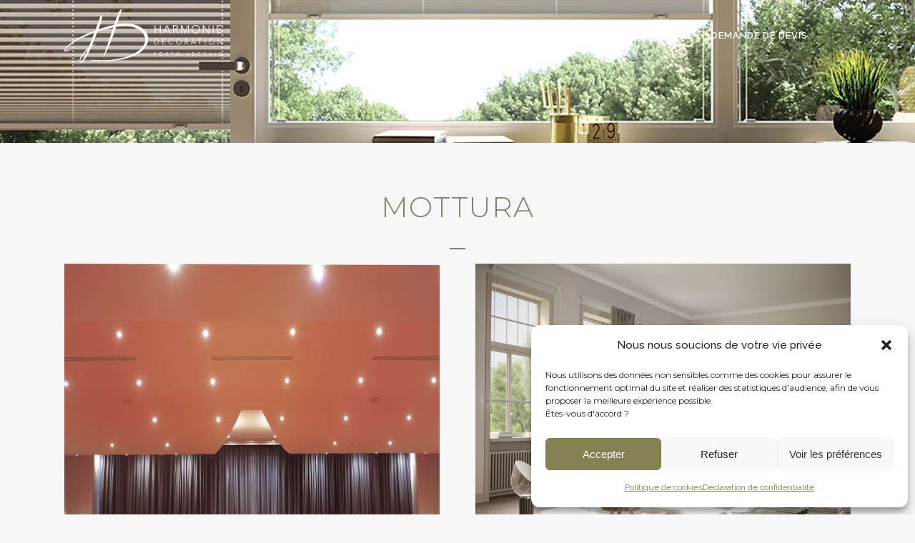

--- FILE ---
content_type: text/html; charset=UTF-8
request_url: https://www.harmodeco.com/nosmarques/mottura/
body_size: 23230
content:
	<!DOCTYPE html>
<html dir="ltr" lang="fr-FR" prefix="og: https://ogp.me/ns#">
<head>
	<meta charset="UTF-8" />
	
				<meta name="viewport" content="width=device-width,initial-scale=1,user-scalable=no">
		
            
            
	<link rel="profile" href="https://gmpg.org/xfn/11" />
	<link rel="pingback" href="https://www.harmodeco.com/xmlrpc.php" />

	<title>MOTTURA | Harmonie Décoration - Porto-Vecchio</title>
	<style>img:is([sizes="auto" i], [sizes^="auto," i]) { contain-intrinsic-size: 3000px 1500px }</style>
	
		<!-- All in One SEO 4.9.0 - aioseo.com -->
	<meta name="description" content="Mottura s’occupe de protection solaire depuis 1963 et est actuellement présente sur le marché international avec une gamme complète de produits" />
	<meta name="robots" content="max-image-preview:large" />
	<link rel="canonical" href="https://www.harmodeco.com/nosmarques/mottura/" />
	<meta name="generator" content="All in One SEO (AIOSEO) 4.9.0" />
		<meta property="og:locale" content="fr_FR" />
		<meta property="og:site_name" content="Harmonie Décoration - Porto-Vecchio | Design moderne pour Intérieure &amp; Extérieure" />
		<meta property="og:type" content="article" />
		<meta property="og:title" content="MOTTURA | Harmonie Décoration - Porto-Vecchio" />
		<meta property="og:description" content="Mottura s’occupe de protection solaire depuis 1963 et est actuellement présente sur le marché international avec une gamme complète de produits" />
		<meta property="og:url" content="https://www.harmodeco.com/nosmarques/mottura/" />
		<meta property="article:published_time" content="2020-07-08T10:33:40+00:00" />
		<meta property="article:modified_time" content="2025-10-09T13:13:33+00:00" />
		<meta name="twitter:card" content="summary" />
		<meta name="twitter:title" content="MOTTURA | Harmonie Décoration - Porto-Vecchio" />
		<meta name="twitter:description" content="Mottura s’occupe de protection solaire depuis 1963 et est actuellement présente sur le marché international avec une gamme complète de produits" />
		<script type="application/ld+json" class="aioseo-schema">
			{"@context":"https:\/\/schema.org","@graph":[{"@type":"BreadcrumbList","@id":"https:\/\/www.harmodeco.com\/nosmarques\/mottura\/#breadcrumblist","itemListElement":[{"@type":"ListItem","@id":"https:\/\/www.harmodeco.com#listItem","position":1,"name":"Accueil","item":"https:\/\/www.harmodeco.com","nextItem":{"@type":"ListItem","@id":"https:\/\/www.harmodeco.com\/nosmarques\/#listItem","name":"Nos marques"}},{"@type":"ListItem","@id":"https:\/\/www.harmodeco.com\/nosmarques\/#listItem","position":2,"name":"Nos marques","item":"https:\/\/www.harmodeco.com\/nosmarques\/","nextItem":{"@type":"ListItem","@id":"https:\/\/www.harmodeco.com\/nosmarques\/mottura\/#listItem","name":"MOTTURA"},"previousItem":{"@type":"ListItem","@id":"https:\/\/www.harmodeco.com#listItem","name":"Accueil"}},{"@type":"ListItem","@id":"https:\/\/www.harmodeco.com\/nosmarques\/mottura\/#listItem","position":3,"name":"MOTTURA","previousItem":{"@type":"ListItem","@id":"https:\/\/www.harmodeco.com\/nosmarques\/#listItem","name":"Nos marques"}}]},{"@type":"Organization","@id":"https:\/\/www.harmodeco.com\/#organization","name":"Harmonie D\u00e9coration","description":"Design moderne pour Int\u00e9rieure & Ext\u00e9rieure","url":"https:\/\/www.harmodeco.com\/","telephone":"+33495703070","logo":{"@type":"ImageObject","url":"https:\/\/www.harmodeco.com\/wp-content\/uploads\/2020\/04\/Logo_or.png","@id":"https:\/\/www.harmodeco.com\/nosmarques\/mottura\/#organizationLogo","width":206,"height":232},"image":{"@id":"https:\/\/www.harmodeco.com\/nosmarques\/mottura\/#organizationLogo"}},{"@type":"WebPage","@id":"https:\/\/www.harmodeco.com\/nosmarques\/mottura\/#webpage","url":"https:\/\/www.harmodeco.com\/nosmarques\/mottura\/","name":"MOTTURA | Harmonie D\u00e9coration - Porto-Vecchio","description":"Mottura s\u2019occupe de protection solaire depuis 1963 et est actuellement pr\u00e9sente sur le march\u00e9 international avec une gamme compl\u00e8te de produits","inLanguage":"fr-FR","isPartOf":{"@id":"https:\/\/www.harmodeco.com\/#website"},"breadcrumb":{"@id":"https:\/\/www.harmodeco.com\/nosmarques\/mottura\/#breadcrumblist"},"datePublished":"2020-07-08T12:33:40+02:00","dateModified":"2025-10-09T15:13:33+02:00"},{"@type":"WebSite","@id":"https:\/\/www.harmodeco.com\/#website","url":"https:\/\/www.harmodeco.com\/","name":"Harmonie D\u00e9coration - Porto-Vecchio","description":"Design moderne pour Int\u00e9rieure & Ext\u00e9rieure","inLanguage":"fr-FR","publisher":{"@id":"https:\/\/www.harmodeco.com\/#organization"}}]}
		</script>
		<!-- All in One SEO -->

<link rel='dns-prefetch' href='//maps.googleapis.com' />
<link rel='dns-prefetch' href='//www.google.com' />
<link rel='dns-prefetch' href='//www.googletagmanager.com' />
<link rel='dns-prefetch' href='//fonts.googleapis.com' />
<link rel="alternate" type="application/rss+xml" title="Harmonie Décoration - Porto-Vecchio &raquo; Flux" href="https://www.harmodeco.com/feed/" />
<link rel="alternate" type="application/rss+xml" title="Harmonie Décoration - Porto-Vecchio &raquo; Flux des commentaires" href="https://www.harmodeco.com/comments/feed/" />
<script type="text/javascript">
/* <![CDATA[ */
window._wpemojiSettings = {"baseUrl":"https:\/\/s.w.org\/images\/core\/emoji\/16.0.1\/72x72\/","ext":".png","svgUrl":"https:\/\/s.w.org\/images\/core\/emoji\/16.0.1\/svg\/","svgExt":".svg","source":{"concatemoji":"https:\/\/www.harmodeco.com\/wp-includes\/js\/wp-emoji-release.min.js?ver=6.8.3"}};
/*! This file is auto-generated */
!function(s,n){var o,i,e;function c(e){try{var t={supportTests:e,timestamp:(new Date).valueOf()};sessionStorage.setItem(o,JSON.stringify(t))}catch(e){}}function p(e,t,n){e.clearRect(0,0,e.canvas.width,e.canvas.height),e.fillText(t,0,0);var t=new Uint32Array(e.getImageData(0,0,e.canvas.width,e.canvas.height).data),a=(e.clearRect(0,0,e.canvas.width,e.canvas.height),e.fillText(n,0,0),new Uint32Array(e.getImageData(0,0,e.canvas.width,e.canvas.height).data));return t.every(function(e,t){return e===a[t]})}function u(e,t){e.clearRect(0,0,e.canvas.width,e.canvas.height),e.fillText(t,0,0);for(var n=e.getImageData(16,16,1,1),a=0;a<n.data.length;a++)if(0!==n.data[a])return!1;return!0}function f(e,t,n,a){switch(t){case"flag":return n(e,"\ud83c\udff3\ufe0f\u200d\u26a7\ufe0f","\ud83c\udff3\ufe0f\u200b\u26a7\ufe0f")?!1:!n(e,"\ud83c\udde8\ud83c\uddf6","\ud83c\udde8\u200b\ud83c\uddf6")&&!n(e,"\ud83c\udff4\udb40\udc67\udb40\udc62\udb40\udc65\udb40\udc6e\udb40\udc67\udb40\udc7f","\ud83c\udff4\u200b\udb40\udc67\u200b\udb40\udc62\u200b\udb40\udc65\u200b\udb40\udc6e\u200b\udb40\udc67\u200b\udb40\udc7f");case"emoji":return!a(e,"\ud83e\udedf")}return!1}function g(e,t,n,a){var r="undefined"!=typeof WorkerGlobalScope&&self instanceof WorkerGlobalScope?new OffscreenCanvas(300,150):s.createElement("canvas"),o=r.getContext("2d",{willReadFrequently:!0}),i=(o.textBaseline="top",o.font="600 32px Arial",{});return e.forEach(function(e){i[e]=t(o,e,n,a)}),i}function t(e){var t=s.createElement("script");t.src=e,t.defer=!0,s.head.appendChild(t)}"undefined"!=typeof Promise&&(o="wpEmojiSettingsSupports",i=["flag","emoji"],n.supports={everything:!0,everythingExceptFlag:!0},e=new Promise(function(e){s.addEventListener("DOMContentLoaded",e,{once:!0})}),new Promise(function(t){var n=function(){try{var e=JSON.parse(sessionStorage.getItem(o));if("object"==typeof e&&"number"==typeof e.timestamp&&(new Date).valueOf()<e.timestamp+604800&&"object"==typeof e.supportTests)return e.supportTests}catch(e){}return null}();if(!n){if("undefined"!=typeof Worker&&"undefined"!=typeof OffscreenCanvas&&"undefined"!=typeof URL&&URL.createObjectURL&&"undefined"!=typeof Blob)try{var e="postMessage("+g.toString()+"("+[JSON.stringify(i),f.toString(),p.toString(),u.toString()].join(",")+"));",a=new Blob([e],{type:"text/javascript"}),r=new Worker(URL.createObjectURL(a),{name:"wpTestEmojiSupports"});return void(r.onmessage=function(e){c(n=e.data),r.terminate(),t(n)})}catch(e){}c(n=g(i,f,p,u))}t(n)}).then(function(e){for(var t in e)n.supports[t]=e[t],n.supports.everything=n.supports.everything&&n.supports[t],"flag"!==t&&(n.supports.everythingExceptFlag=n.supports.everythingExceptFlag&&n.supports[t]);n.supports.everythingExceptFlag=n.supports.everythingExceptFlag&&!n.supports.flag,n.DOMReady=!1,n.readyCallback=function(){n.DOMReady=!0}}).then(function(){return e}).then(function(){var e;n.supports.everything||(n.readyCallback(),(e=n.source||{}).concatemoji?t(e.concatemoji):e.wpemoji&&e.twemoji&&(t(e.twemoji),t(e.wpemoji)))}))}((window,document),window._wpemojiSettings);
/* ]]> */
</script>
<link rel='stylesheet' id='dashicons-css' href='https://www.harmodeco.com/wp-includes/css/dashicons.min.css?ver=6.8.3' type='text/css' media='all' />
<style id='dashicons-inline-css' type='text/css'>
[data-font="Dashicons"]:before {font-family: 'Dashicons' !important;content: attr(data-icon) !important;speak: none !important;font-weight: normal !important;font-variant: normal !important;text-transform: none !important;line-height: 1 !important;font-style: normal !important;-webkit-font-smoothing: antialiased !important;-moz-osx-font-smoothing: grayscale !important;}
</style>
<link rel='stylesheet' id='post-views-counter-frontend-css' href='https://www.harmodeco.com/wp-content/plugins/post-views-counter/css/frontend.min.css?ver=1.5.7' type='text/css' media='all' />
<link rel='stylesheet' id='sbi_styles-css' href='https://www.harmodeco.com/wp-content/plugins/instagram-feed/css/sbi-styles.min.css?ver=6.9.1' type='text/css' media='all' />
<link rel='stylesheet' id='layerslider-css' href='https://www.harmodeco.com/wp-content/plugins/LayerSlider/assets/static/layerslider/css/layerslider.css?ver=6.11.1' type='text/css' media='all' />
<style id='wp-emoji-styles-inline-css' type='text/css'>

	img.wp-smiley, img.emoji {
		display: inline !important;
		border: none !important;
		box-shadow: none !important;
		height: 1em !important;
		width: 1em !important;
		margin: 0 0.07em !important;
		vertical-align: -0.1em !important;
		background: none !important;
		padding: 0 !important;
	}
</style>
<link rel='stylesheet' id='wp-block-library-css' href='https://www.harmodeco.com/wp-includes/css/dist/block-library/style.min.css?ver=6.8.3' type='text/css' media='all' />
<link rel='stylesheet' id='swiper-css-css' href='https://www.harmodeco.com/wp-content/plugins/instagram-widget-by-wpzoom/dist/styles/library/swiper.css?ver=7.4.1' type='text/css' media='all' />
<link rel='stylesheet' id='magnific-popup-css' href='https://www.harmodeco.com/wp-content/plugins/instagram-widget-by-wpzoom/dist/styles/library/magnific-popup.css?ver=2.2.8' type='text/css' media='all' />
<link rel='stylesheet' id='wpz-insta_block-frontend-style-css' href='https://www.harmodeco.com/wp-content/plugins/instagram-widget-by-wpzoom/dist/styles/frontend/index.css?ver=css-08583cdecf4e' type='text/css' media='all' />
<style id='classic-theme-styles-inline-css' type='text/css'>
/*! This file is auto-generated */
.wp-block-button__link{color:#fff;background-color:#32373c;border-radius:9999px;box-shadow:none;text-decoration:none;padding:calc(.667em + 2px) calc(1.333em + 2px);font-size:1.125em}.wp-block-file__button{background:#32373c;color:#fff;text-decoration:none}
</style>
<link rel='stylesheet' id='aioseo/css/src/vue/standalone/blocks/table-of-contents/global.scss-css' href='https://www.harmodeco.com/wp-content/plugins/all-in-one-seo-pack/dist/Lite/assets/css/table-of-contents/global.e90f6d47.css?ver=4.9.0' type='text/css' media='all' />
<link rel='stylesheet' id='mpp_gutenberg-css' href='https://www.harmodeco.com/wp-content/plugins/metronet-profile-picture/dist/blocks.style.build.css?ver=2.6.3' type='text/css' media='all' />
<style id='global-styles-inline-css' type='text/css'>
:root{--wp--preset--aspect-ratio--square: 1;--wp--preset--aspect-ratio--4-3: 4/3;--wp--preset--aspect-ratio--3-4: 3/4;--wp--preset--aspect-ratio--3-2: 3/2;--wp--preset--aspect-ratio--2-3: 2/3;--wp--preset--aspect-ratio--16-9: 16/9;--wp--preset--aspect-ratio--9-16: 9/16;--wp--preset--color--black: #000000;--wp--preset--color--cyan-bluish-gray: #abb8c3;--wp--preset--color--white: #ffffff;--wp--preset--color--pale-pink: #f78da7;--wp--preset--color--vivid-red: #cf2e2e;--wp--preset--color--luminous-vivid-orange: #ff6900;--wp--preset--color--luminous-vivid-amber: #fcb900;--wp--preset--color--light-green-cyan: #7bdcb5;--wp--preset--color--vivid-green-cyan: #00d084;--wp--preset--color--pale-cyan-blue: #8ed1fc;--wp--preset--color--vivid-cyan-blue: #0693e3;--wp--preset--color--vivid-purple: #9b51e0;--wp--preset--gradient--vivid-cyan-blue-to-vivid-purple: linear-gradient(135deg,rgba(6,147,227,1) 0%,rgb(155,81,224) 100%);--wp--preset--gradient--light-green-cyan-to-vivid-green-cyan: linear-gradient(135deg,rgb(122,220,180) 0%,rgb(0,208,130) 100%);--wp--preset--gradient--luminous-vivid-amber-to-luminous-vivid-orange: linear-gradient(135deg,rgba(252,185,0,1) 0%,rgba(255,105,0,1) 100%);--wp--preset--gradient--luminous-vivid-orange-to-vivid-red: linear-gradient(135deg,rgba(255,105,0,1) 0%,rgb(207,46,46) 100%);--wp--preset--gradient--very-light-gray-to-cyan-bluish-gray: linear-gradient(135deg,rgb(238,238,238) 0%,rgb(169,184,195) 100%);--wp--preset--gradient--cool-to-warm-spectrum: linear-gradient(135deg,rgb(74,234,220) 0%,rgb(151,120,209) 20%,rgb(207,42,186) 40%,rgb(238,44,130) 60%,rgb(251,105,98) 80%,rgb(254,248,76) 100%);--wp--preset--gradient--blush-light-purple: linear-gradient(135deg,rgb(255,206,236) 0%,rgb(152,150,240) 100%);--wp--preset--gradient--blush-bordeaux: linear-gradient(135deg,rgb(254,205,165) 0%,rgb(254,45,45) 50%,rgb(107,0,62) 100%);--wp--preset--gradient--luminous-dusk: linear-gradient(135deg,rgb(255,203,112) 0%,rgb(199,81,192) 50%,rgb(65,88,208) 100%);--wp--preset--gradient--pale-ocean: linear-gradient(135deg,rgb(255,245,203) 0%,rgb(182,227,212) 50%,rgb(51,167,181) 100%);--wp--preset--gradient--electric-grass: linear-gradient(135deg,rgb(202,248,128) 0%,rgb(113,206,126) 100%);--wp--preset--gradient--midnight: linear-gradient(135deg,rgb(2,3,129) 0%,rgb(40,116,252) 100%);--wp--preset--font-size--small: 13px;--wp--preset--font-size--medium: 20px;--wp--preset--font-size--large: 36px;--wp--preset--font-size--x-large: 42px;--wp--preset--spacing--20: 0.44rem;--wp--preset--spacing--30: 0.67rem;--wp--preset--spacing--40: 1rem;--wp--preset--spacing--50: 1.5rem;--wp--preset--spacing--60: 2.25rem;--wp--preset--spacing--70: 3.38rem;--wp--preset--spacing--80: 5.06rem;--wp--preset--shadow--natural: 6px 6px 9px rgba(0, 0, 0, 0.2);--wp--preset--shadow--deep: 12px 12px 50px rgba(0, 0, 0, 0.4);--wp--preset--shadow--sharp: 6px 6px 0px rgba(0, 0, 0, 0.2);--wp--preset--shadow--outlined: 6px 6px 0px -3px rgba(255, 255, 255, 1), 6px 6px rgba(0, 0, 0, 1);--wp--preset--shadow--crisp: 6px 6px 0px rgba(0, 0, 0, 1);}:where(.is-layout-flex){gap: 0.5em;}:where(.is-layout-grid){gap: 0.5em;}body .is-layout-flex{display: flex;}.is-layout-flex{flex-wrap: wrap;align-items: center;}.is-layout-flex > :is(*, div){margin: 0;}body .is-layout-grid{display: grid;}.is-layout-grid > :is(*, div){margin: 0;}:where(.wp-block-columns.is-layout-flex){gap: 2em;}:where(.wp-block-columns.is-layout-grid){gap: 2em;}:where(.wp-block-post-template.is-layout-flex){gap: 1.25em;}:where(.wp-block-post-template.is-layout-grid){gap: 1.25em;}.has-black-color{color: var(--wp--preset--color--black) !important;}.has-cyan-bluish-gray-color{color: var(--wp--preset--color--cyan-bluish-gray) !important;}.has-white-color{color: var(--wp--preset--color--white) !important;}.has-pale-pink-color{color: var(--wp--preset--color--pale-pink) !important;}.has-vivid-red-color{color: var(--wp--preset--color--vivid-red) !important;}.has-luminous-vivid-orange-color{color: var(--wp--preset--color--luminous-vivid-orange) !important;}.has-luminous-vivid-amber-color{color: var(--wp--preset--color--luminous-vivid-amber) !important;}.has-light-green-cyan-color{color: var(--wp--preset--color--light-green-cyan) !important;}.has-vivid-green-cyan-color{color: var(--wp--preset--color--vivid-green-cyan) !important;}.has-pale-cyan-blue-color{color: var(--wp--preset--color--pale-cyan-blue) !important;}.has-vivid-cyan-blue-color{color: var(--wp--preset--color--vivid-cyan-blue) !important;}.has-vivid-purple-color{color: var(--wp--preset--color--vivid-purple) !important;}.has-black-background-color{background-color: var(--wp--preset--color--black) !important;}.has-cyan-bluish-gray-background-color{background-color: var(--wp--preset--color--cyan-bluish-gray) !important;}.has-white-background-color{background-color: var(--wp--preset--color--white) !important;}.has-pale-pink-background-color{background-color: var(--wp--preset--color--pale-pink) !important;}.has-vivid-red-background-color{background-color: var(--wp--preset--color--vivid-red) !important;}.has-luminous-vivid-orange-background-color{background-color: var(--wp--preset--color--luminous-vivid-orange) !important;}.has-luminous-vivid-amber-background-color{background-color: var(--wp--preset--color--luminous-vivid-amber) !important;}.has-light-green-cyan-background-color{background-color: var(--wp--preset--color--light-green-cyan) !important;}.has-vivid-green-cyan-background-color{background-color: var(--wp--preset--color--vivid-green-cyan) !important;}.has-pale-cyan-blue-background-color{background-color: var(--wp--preset--color--pale-cyan-blue) !important;}.has-vivid-cyan-blue-background-color{background-color: var(--wp--preset--color--vivid-cyan-blue) !important;}.has-vivid-purple-background-color{background-color: var(--wp--preset--color--vivid-purple) !important;}.has-black-border-color{border-color: var(--wp--preset--color--black) !important;}.has-cyan-bluish-gray-border-color{border-color: var(--wp--preset--color--cyan-bluish-gray) !important;}.has-white-border-color{border-color: var(--wp--preset--color--white) !important;}.has-pale-pink-border-color{border-color: var(--wp--preset--color--pale-pink) !important;}.has-vivid-red-border-color{border-color: var(--wp--preset--color--vivid-red) !important;}.has-luminous-vivid-orange-border-color{border-color: var(--wp--preset--color--luminous-vivid-orange) !important;}.has-luminous-vivid-amber-border-color{border-color: var(--wp--preset--color--luminous-vivid-amber) !important;}.has-light-green-cyan-border-color{border-color: var(--wp--preset--color--light-green-cyan) !important;}.has-vivid-green-cyan-border-color{border-color: var(--wp--preset--color--vivid-green-cyan) !important;}.has-pale-cyan-blue-border-color{border-color: var(--wp--preset--color--pale-cyan-blue) !important;}.has-vivid-cyan-blue-border-color{border-color: var(--wp--preset--color--vivid-cyan-blue) !important;}.has-vivid-purple-border-color{border-color: var(--wp--preset--color--vivid-purple) !important;}.has-vivid-cyan-blue-to-vivid-purple-gradient-background{background: var(--wp--preset--gradient--vivid-cyan-blue-to-vivid-purple) !important;}.has-light-green-cyan-to-vivid-green-cyan-gradient-background{background: var(--wp--preset--gradient--light-green-cyan-to-vivid-green-cyan) !important;}.has-luminous-vivid-amber-to-luminous-vivid-orange-gradient-background{background: var(--wp--preset--gradient--luminous-vivid-amber-to-luminous-vivid-orange) !important;}.has-luminous-vivid-orange-to-vivid-red-gradient-background{background: var(--wp--preset--gradient--luminous-vivid-orange-to-vivid-red) !important;}.has-very-light-gray-to-cyan-bluish-gray-gradient-background{background: var(--wp--preset--gradient--very-light-gray-to-cyan-bluish-gray) !important;}.has-cool-to-warm-spectrum-gradient-background{background: var(--wp--preset--gradient--cool-to-warm-spectrum) !important;}.has-blush-light-purple-gradient-background{background: var(--wp--preset--gradient--blush-light-purple) !important;}.has-blush-bordeaux-gradient-background{background: var(--wp--preset--gradient--blush-bordeaux) !important;}.has-luminous-dusk-gradient-background{background: var(--wp--preset--gradient--luminous-dusk) !important;}.has-pale-ocean-gradient-background{background: var(--wp--preset--gradient--pale-ocean) !important;}.has-electric-grass-gradient-background{background: var(--wp--preset--gradient--electric-grass) !important;}.has-midnight-gradient-background{background: var(--wp--preset--gradient--midnight) !important;}.has-small-font-size{font-size: var(--wp--preset--font-size--small) !important;}.has-medium-font-size{font-size: var(--wp--preset--font-size--medium) !important;}.has-large-font-size{font-size: var(--wp--preset--font-size--large) !important;}.has-x-large-font-size{font-size: var(--wp--preset--font-size--x-large) !important;}
:where(.wp-block-post-template.is-layout-flex){gap: 1.25em;}:where(.wp-block-post-template.is-layout-grid){gap: 1.25em;}
:where(.wp-block-columns.is-layout-flex){gap: 2em;}:where(.wp-block-columns.is-layout-grid){gap: 2em;}
:root :where(.wp-block-pullquote){font-size: 1.5em;line-height: 1.6;}
</style>
<link rel='stylesheet' id='contact-form-7-css' href='https://www.harmodeco.com/wp-content/plugins/contact-form-7/includes/css/styles.css?ver=6.1.3' type='text/css' media='all' />
<link rel='stylesheet' id='rs-plugin-settings-css' href='https://www.harmodeco.com/wp-content/plugins/revslider/public/assets/css/rs6.css?ver=6.2.2' type='text/css' media='all' />
<style id='rs-plugin-settings-inline-css' type='text/css'>
#rs-demo-id {}
</style>
<style id='woocommerce-inline-inline-css' type='text/css'>
.woocommerce form .form-row .required { visibility: visible; }
</style>
<link rel='stylesheet' id='cmplz-general-css' href='https://www.harmodeco.com/wp-content/plugins/complianz-gdpr-premium/assets/css/cookieblocker.min.css?ver=1762960339' type='text/css' media='all' />
<link rel='stylesheet' id='brands-styles-css' href='https://www.harmodeco.com/wp-content/plugins/woocommerce/assets/css/brands.css?ver=10.3.4' type='text/css' media='all' />
<link rel='stylesheet' id='mediaelement-css' href='https://www.harmodeco.com/wp-includes/js/mediaelement/mediaelementplayer-legacy.min.css?ver=4.2.17' type='text/css' media='all' />
<link rel='stylesheet' id='wp-mediaelement-css' href='https://www.harmodeco.com/wp-includes/js/mediaelement/wp-mediaelement.min.css?ver=6.8.3' type='text/css' media='all' />
<link rel='stylesheet' id='bridge-default-style-css' href='https://www.harmodeco.com/wp-content/themes/bridge/style.css?ver=6.8.3' type='text/css' media='all' />
<link rel='stylesheet' id='bridge-qode-font_awesome-css' href='https://www.harmodeco.com/wp-content/themes/bridge/css/font-awesome/css/font-awesome.min.css?ver=6.8.3' type='text/css' media='all' />
<link rel='stylesheet' id='bridge-qode-font_elegant-css' href='https://www.harmodeco.com/wp-content/themes/bridge/css/elegant-icons/style.min.css?ver=6.8.3' type='text/css' media='all' />
<link rel='stylesheet' id='bridge-qode-linea_icons-css' href='https://www.harmodeco.com/wp-content/themes/bridge/css/linea-icons/style.css?ver=6.8.3' type='text/css' media='all' />
<link rel='stylesheet' id='bridge-qode-dripicons-css' href='https://www.harmodeco.com/wp-content/themes/bridge/css/dripicons/dripicons.css?ver=6.8.3' type='text/css' media='all' />
<link rel='stylesheet' id='bridge-qode-kiko-css' href='https://www.harmodeco.com/wp-content/themes/bridge/css/kiko/kiko-all.css?ver=6.8.3' type='text/css' media='all' />
<link rel='stylesheet' id='bridge-qode-font_awesome_5-css' href='https://www.harmodeco.com/wp-content/themes/bridge/css/font-awesome-5/css/font-awesome-5.min.css?ver=6.8.3' type='text/css' media='all' />
<link rel='stylesheet' id='bridge-stylesheet-css' href='https://www.harmodeco.com/wp-content/themes/bridge/css/stylesheet.min.css?ver=6.8.3' type='text/css' media='all' />
<link rel='stylesheet' id='bridge-woocommerce-css' href='https://www.harmodeco.com/wp-content/themes/bridge/css/woocommerce.min.css?ver=6.8.3' type='text/css' media='all' />
<link rel='stylesheet' id='bridge-woocommerce-responsive-css' href='https://www.harmodeco.com/wp-content/themes/bridge/css/woocommerce_responsive.min.css?ver=6.8.3' type='text/css' media='all' />
<link rel='stylesheet' id='bridge-print-css' href='https://www.harmodeco.com/wp-content/themes/bridge/css/print.css?ver=6.8.3' type='text/css' media='all' />
<link rel='stylesheet' id='bridge-style-dynamic-css' href='https://www.harmodeco.com/wp-content/themes/bridge/css/style_dynamic.css?ver=1758187461' type='text/css' media='all' />
<link rel='stylesheet' id='bridge-responsive-css' href='https://www.harmodeco.com/wp-content/themes/bridge/css/responsive.min.css?ver=6.8.3' type='text/css' media='all' />
<link rel='stylesheet' id='bridge-style-dynamic-responsive-css' href='https://www.harmodeco.com/wp-content/themes/bridge/css/style_dynamic_responsive.css?ver=1758187461' type='text/css' media='all' />
<style id='bridge-style-dynamic-responsive-inline-css' type='text/css'>
footer .column1 {
position: relative;
top: -18px;
}
</style>
<link rel='stylesheet' id='js_composer_front-css' href='https://www.harmodeco.com/wp-content/plugins/js_composer/assets/css/js_composer.min.css?ver=6.1' type='text/css' media='all' />
<link rel='stylesheet' id='bridge-style-handle-google-fonts-css' href='https://fonts.googleapis.com/css?family=Raleway%3A100%2C200%2C300%2C400%2C500%2C600%2C700%2C800%2C900%2C100italic%2C300italic%2C400italic%2C700italic%7CMontserrat%3A100%2C200%2C300%2C400%2C500%2C600%2C700%2C800%2C900%2C100italic%2C300italic%2C400italic%2C700italic&#038;subset=latin%2Clatin-ext&#038;ver=1.0.0' type='text/css' media='all' />
<link rel='stylesheet' id='bridge-core-dashboard-style-css' href='https://www.harmodeco.com/wp-content/plugins/bridge-core/modules/core-dashboard/assets/css/core-dashboard.min.css?ver=6.8.3' type='text/css' media='all' />
<link rel='stylesheet' id='bridge-childstyle-css' href='https://www.harmodeco.com/wp-content/themes/bridge-child/style.css?ver=6.8.3' type='text/css' media='all' />
<script type="text/javascript" src="https://www.harmodeco.com/wp-includes/js/jquery/jquery.min.js?ver=3.7.1" id="jquery-core-js"></script>
<script type="text/javascript" src="https://www.harmodeco.com/wp-includes/js/jquery/jquery-migrate.min.js?ver=3.4.1" id="jquery-migrate-js"></script>
<script type="text/javascript" id="layerslider-utils-js-extra">
/* <![CDATA[ */
var LS_Meta = {"v":"6.11.1","fixGSAP":"1"};
/* ]]> */
</script>
<script type="text/javascript" src="https://www.harmodeco.com/wp-content/plugins/LayerSlider/assets/static/layerslider/js/layerslider.utils.js?ver=6.11.1" id="layerslider-utils-js"></script>
<script type="text/javascript" src="https://www.harmodeco.com/wp-content/plugins/LayerSlider/assets/static/layerslider/js/layerslider.kreaturamedia.jquery.js?ver=6.11.1" id="layerslider-js"></script>
<script type="text/javascript" src="https://www.harmodeco.com/wp-content/plugins/LayerSlider/assets/static/layerslider/js/layerslider.transitions.js?ver=6.11.1" id="layerslider-transitions-js"></script>
<script type="text/javascript" src="https://www.harmodeco.com/wp-includes/js/underscore.min.js?ver=1.13.7" id="underscore-js"></script>
<script type="text/javascript" id="wp-util-js-extra">
/* <![CDATA[ */
var _wpUtilSettings = {"ajax":{"url":"\/wp-admin\/admin-ajax.php"}};
/* ]]> */
</script>
<script type="text/javascript" src="https://www.harmodeco.com/wp-includes/js/wp-util.min.js?ver=6.8.3" id="wp-util-js"></script>
<script type="text/javascript" src="https://www.harmodeco.com/wp-content/plugins/instagram-widget-by-wpzoom/dist/scripts/library/magnific-popup.js?ver=1754585590" id="magnific-popup-js"></script>
<script type="text/javascript" src="https://www.harmodeco.com/wp-content/plugins/instagram-widget-by-wpzoom/dist/scripts/library/swiper.js?ver=7.4.1" id="swiper-js-js"></script>
<script type="text/javascript" src="https://www.harmodeco.com/wp-content/plugins/instagram-widget-by-wpzoom/dist/scripts/frontend/block.js?ver=74a049bb282113514b2a" id="wpz-insta_block-frontend-script-js"></script>
<script type="text/javascript" src="https://www.harmodeco.com/wp-content/plugins/revslider/public/assets/js/rbtools.min.js?ver=6.0" id="tp-tools-js"></script>
<script type="text/javascript" src="https://www.harmodeco.com/wp-content/plugins/revslider/public/assets/js/rs6.min.js?ver=6.2.2" id="revmin-js"></script>
<script type="text/javascript" src="https://www.harmodeco.com/wp-content/plugins/woocommerce/assets/js/jquery-blockui/jquery.blockUI.min.js?ver=2.7.0-wc.10.3.4" id="wc-jquery-blockui-js" data-wp-strategy="defer"></script>
<script type="text/javascript" id="wc-add-to-cart-js-extra">
/* <![CDATA[ */
var wc_add_to_cart_params = {"ajax_url":"\/wp-admin\/admin-ajax.php","wc_ajax_url":"\/?wc-ajax=%%endpoint%%","i18n_view_cart":"Voir le panier","cart_url":"https:\/\/www.harmodeco.com","is_cart":"","cart_redirect_after_add":"no"};
/* ]]> */
</script>
<script type="text/javascript" src="https://www.harmodeco.com/wp-content/plugins/woocommerce/assets/js/frontend/add-to-cart.min.js?ver=10.3.4" id="wc-add-to-cart-js" data-wp-strategy="defer"></script>
<script type="text/javascript" src="https://www.harmodeco.com/wp-content/plugins/woocommerce/assets/js/js-cookie/js.cookie.min.js?ver=2.1.4-wc.10.3.4" id="wc-js-cookie-js" defer="defer" data-wp-strategy="defer"></script>
<script type="text/javascript" id="woocommerce-js-extra">
/* <![CDATA[ */
var woocommerce_params = {"ajax_url":"\/wp-admin\/admin-ajax.php","wc_ajax_url":"\/?wc-ajax=%%endpoint%%","i18n_password_show":"Afficher le mot de passe","i18n_password_hide":"Masquer le mot de passe"};
/* ]]> */
</script>
<script type="text/javascript" src="https://www.harmodeco.com/wp-content/plugins/woocommerce/assets/js/frontend/woocommerce.min.js?ver=10.3.4" id="woocommerce-js" defer="defer" data-wp-strategy="defer"></script>
<script type="text/javascript" src="https://www.harmodeco.com/wp-content/plugins/js_composer/assets/js/vendors/woocommerce-add-to-cart.js?ver=6.1" id="vc_woocommerce-add-to-cart-js-js"></script>
<script type="text/javascript" src="https://www.harmodeco.com/wp-content/plugins/woocommerce/assets/js/select2/select2.full.min.js?ver=4.0.3-wc.10.3.4" id="wc-select2-js" defer="defer" data-wp-strategy="defer"></script>

<!-- Extrait de code de la balise Google (gtag.js) ajouté par Site Kit -->
<!-- Extrait Google Analytics ajouté par Site Kit -->
<script type="text/javascript" id="google_gtagjs-js-before">
/* <![CDATA[ */
	
		window['gtag_enable_tcf_support'] = false;
window.dataLayer = window.dataLayer || [];
function gtag(){
	dataLayer.push(arguments);
}
gtag('set', 'ads_data_redaction', false);
gtag('set', 'url_passthrough', false);
gtag('consent', 'default', {
	'security_storage': "granted",
	'functionality_storage': "granted",
	'personalization_storage': "denied",
	'analytics_storage': 'denied',
	'ad_storage': "denied",
	'ad_user_data': 'denied',
	'ad_personalization': 'denied',
});

document.addEventListener("cmplz_fire_categories", function (e) {
	function gtag(){
		dataLayer.push(arguments);
	}
	var consentedCategories = e.detail.categories;
	let preferences = 'denied';
	let statistics = 'denied';
	let marketing = 'denied';

	if (cmplz_in_array( 'preferences', consentedCategories )) {
		preferences = 'granted';
	}

	if (cmplz_in_array( 'statistics', consentedCategories )) {
		statistics = 'granted';
	}

	if (cmplz_in_array( 'marketing', consentedCategories )) {
		marketing = 'granted';
	}
	gtag('consent', 'update', {
		'security_storage': "granted",
		'functionality_storage': "granted",
		'personalization_storage': preferences,
		'analytics_storage': statistics,
		'ad_storage': marketing,
		'ad_user_data': marketing,
		'ad_personalization': marketing,
	});
});

document.addEventListener("cmplz_revoke", function (e) {
	gtag('consent', 'update', {
		'security_storage': "granted",
		'functionality_storage': "granted",
		'personalization_storage': "denied",
		'analytics_storage': 'denied',
		'ad_storage': "denied",
		'ad_user_data': 'denied',
		'ad_personalization': 'denied',
	});
});
	
	
/* ]]> */
</script>
<script type="text/javascript" src="https://www.googletagmanager.com/gtag/js?id=G-G3TG4MV72X" id="google_gtagjs-js" async></script>
<script type="text/javascript" id="google_gtagjs-js-after">
/* <![CDATA[ */
window.dataLayer = window.dataLayer || [];function gtag(){dataLayer.push(arguments);}
gtag("set","linker",{"domains":["www.harmodeco.com"]});
gtag("js", new Date());
gtag("set", "developer_id.dZTNiMT", true);
gtag("config", "G-G3TG4MV72X");
/* ]]> */
</script>
<meta name="generator" content="Powered by LayerSlider 6.11.1 - Multi-Purpose, Responsive, Parallax, Mobile-Friendly Slider Plugin for WordPress." />
<!-- LayerSlider updates and docs at: https://layerslider.kreaturamedia.com -->
<link rel="https://api.w.org/" href="https://www.harmodeco.com/wp-json/" /><link rel="alternate" title="JSON" type="application/json" href="https://www.harmodeco.com/wp-json/wp/v2/pages/15526" /><link rel="EditURI" type="application/rsd+xml" title="RSD" href="https://www.harmodeco.com/xmlrpc.php?rsd" />
<meta name="generator" content="WordPress 6.8.3" />
<meta name="generator" content="WooCommerce 10.3.4" />
<link rel='shortlink' href='https://www.harmodeco.com/?p=15526' />
<link rel="alternate" title="oEmbed (JSON)" type="application/json+oembed" href="https://www.harmodeco.com/wp-json/oembed/1.0/embed?url=https%3A%2F%2Fwww.harmodeco.com%2Fnosmarques%2Fmottura%2F" />
<link rel="alternate" title="oEmbed (XML)" type="text/xml+oembed" href="https://www.harmodeco.com/wp-json/oembed/1.0/embed?url=https%3A%2F%2Fwww.harmodeco.com%2Fnosmarques%2Fmottura%2F&#038;format=xml" />
<meta name="generator" content="Site Kit by Google 1.165.0" />			<style>.cmplz-hidden {
					display: none !important;
				}</style>	<noscript><style>.woocommerce-product-gallery{ opacity: 1 !important; }</style></noscript>
	<meta name="generator" content="Powered by WPBakery Page Builder - drag and drop page builder for WordPress."/>
<meta name="generator" content="Powered by Slider Revolution 6.2.2 - responsive, Mobile-Friendly Slider Plugin for WordPress with comfortable drag and drop interface." />
<link rel="icon" href="https://www.harmodeco.com/wp-content/uploads/2018/02/cropped-favicon-32x32.png" sizes="32x32" />
<link rel="icon" href="https://www.harmodeco.com/wp-content/uploads/2018/02/cropped-favicon-192x192.png" sizes="192x192" />
<link rel="apple-touch-icon" href="https://www.harmodeco.com/wp-content/uploads/2018/02/cropped-favicon-180x180.png" />
<meta name="msapplication-TileImage" content="https://www.harmodeco.com/wp-content/uploads/2018/02/cropped-favicon-270x270.png" />
<script type="text/javascript">function setREVStartSize(e){			
			try {								
				var pw = document.getElementById(e.c).parentNode.offsetWidth,
					newh;
				pw = pw===0 || isNaN(pw) ? window.innerWidth : pw;
				e.tabw = e.tabw===undefined ? 0 : parseInt(e.tabw);
				e.thumbw = e.thumbw===undefined ? 0 : parseInt(e.thumbw);
				e.tabh = e.tabh===undefined ? 0 : parseInt(e.tabh);
				e.thumbh = e.thumbh===undefined ? 0 : parseInt(e.thumbh);
				e.tabhide = e.tabhide===undefined ? 0 : parseInt(e.tabhide);
				e.thumbhide = e.thumbhide===undefined ? 0 : parseInt(e.thumbhide);
				e.mh = e.mh===undefined || e.mh=="" || e.mh==="auto" ? 0 : parseInt(e.mh,0);		
				if(e.layout==="fullscreen" || e.l==="fullscreen") 						
					newh = Math.max(e.mh,window.innerHeight);				
				else{					
					e.gw = Array.isArray(e.gw) ? e.gw : [e.gw];
					for (var i in e.rl) if (e.gw[i]===undefined || e.gw[i]===0) e.gw[i] = e.gw[i-1];					
					e.gh = e.el===undefined || e.el==="" || (Array.isArray(e.el) && e.el.length==0)? e.gh : e.el;
					e.gh = Array.isArray(e.gh) ? e.gh : [e.gh];
					for (var i in e.rl) if (e.gh[i]===undefined || e.gh[i]===0) e.gh[i] = e.gh[i-1];
										
					var nl = new Array(e.rl.length),
						ix = 0,						
						sl;					
					e.tabw = e.tabhide>=pw ? 0 : e.tabw;
					e.thumbw = e.thumbhide>=pw ? 0 : e.thumbw;
					e.tabh = e.tabhide>=pw ? 0 : e.tabh;
					e.thumbh = e.thumbhide>=pw ? 0 : e.thumbh;					
					for (var i in e.rl) nl[i] = e.rl[i]<window.innerWidth ? 0 : e.rl[i];
					sl = nl[0];									
					for (var i in nl) if (sl>nl[i] && nl[i]>0) { sl = nl[i]; ix=i;}															
					var m = pw>(e.gw[ix]+e.tabw+e.thumbw) ? 1 : (pw-(e.tabw+e.thumbw)) / (e.gw[ix]);					

					newh =  (e.type==="carousel" && e.justify==="true" ? e.gh[ix] : (e.gh[ix] * m)) + (e.tabh + e.thumbh);
				}			
				
				if(window.rs_init_css===undefined) window.rs_init_css = document.head.appendChild(document.createElement("style"));					
				document.getElementById(e.c).height = newh;
				window.rs_init_css.innerHTML += "#"+e.c+"_wrapper { height: "+newh+"px }";				
			} catch(e){
				console.log("Failure at Presize of Slider:" + e)
			}					   
		  };</script>
		<style type="text/css" id="wp-custom-css">
			.portfolio_single h3 {
	color: #84826a;
}
.portfolio_gallery a frame, .portfolio_gallery a img {
height: 400px;
object-fit: cover;
}		</style>
		<style type="text/css" data-type="vc_shortcodes-custom-css">.vc_custom_1760015609916{padding-bottom: 20px !important;}</style><noscript><style> .wpb_animate_when_almost_visible { opacity: 1; }</style></noscript></head>

<body data-rsssl=1 class="wp-singular page-template-default page page-id-15526 page-child parent-pageid-3080 wp-theme-bridge wp-child-theme-bridge-child theme-bridge bridge-core-2.2.3 woocommerce-no-js  qode_grid_1300 columns-4 qode-child-theme-ver-1.0.0 qode-theme-ver-21.0 qode-theme-bridge qode_header_in_grid wpb-js-composer js-comp-ver-6.1 vc_responsive" itemscope itemtype="http://schema.org/WebPage">



	<div class="ajax_loader"><div class="ajax_loader_1"><div class="pulse"></div></div></div>
	
<div class="wrapper">
	<div class="wrapper_inner">

    
		<!-- Google Analytics start -->
					<script>
				var _gaq = _gaq || [];
				_gaq.push(['_setAccount', 'UA-49621511-1']);
				_gaq.push(['_trackPageview']);

				(function() {
					var ga = document.createElement('script'); ga.type = 'text/javascript'; ga.async = true;
					ga.src = ('https:' == document.location.protocol ? 'https://ssl' : 'http://www') + '.google-analytics.com/ga.js';
					var s = document.getElementsByTagName('script')[0]; s.parentNode.insertBefore(ga, s);
				})();
			</script>
				<!-- Google Analytics end -->

		
	<header class="has_woocommerce_dropdown  scroll_header_top_area light regular transparent page_header">
    <div class="header_inner clearfix">
                <div class="header_top_bottom_holder">
            
            <div class="header_bottom clearfix" style=' background-color:rgba(255, 255, 255, 0.00);' >
                                <div class="container">
                    <div class="container_inner clearfix">
                                                    
                            <div class="header_inner_left">
                                									<div class="mobile_menu_button">
		<span>
			<i class="qode_icon_font_awesome fa fa-bars " ></i>		</span>
	</div>
                                <div class="logo_wrapper" >
	<div class="q_logo">
		<a itemprop="url" href="https://www.harmodeco.com/" >
             <img itemprop="image" class="normal" src="https://www.harmodeco.com/wp-content/uploads/2018/02/Logo.png" alt="Logo"> 			 <img itemprop="image" class="light" src="https://www.harmodeco.com/wp-content/uploads/2018/02/Logo.png" alt="Logo"/> 			 <img itemprop="image" class="dark" src="https://www.harmodeco.com/wp-content/uploads/2018/02/FooterLogo.png" alt="Logo"/> 			 <img itemprop="image" class="sticky" src="https://www.harmodeco.com/wp-content/uploads/2018/02/Logo.png" alt="Logo"/> 			 <img itemprop="image" class="mobile" src="https://www.harmodeco.com/wp-content/uploads/2018/02/Logo.png" alt="Logo"/> 					</a>
	</div>
	</div>                                                            </div>
                                                                    <div class="header_inner_right">
                                        <div class="side_menu_button_wrapper right">
                                                                                        		<div class="shopping_cart_outer">
		<div class="shopping_cart_inner">
		<div class="shopping_cart_header">
			<a class="header_cart" href="https://www.harmodeco.com"><span class="header_cart_span">0</span></a>
			<div class="shopping_cart_dropdown">
			<div class="shopping_cart_dropdown_inner">
									<ul class="cart_list product_list_widget">
													<li>No products in the cart.</li>
											</ul>
				</div>
                <a itemprop="url" href="https://www.harmodeco.com" class="qbutton white view-cart">Cart <i class="fa fa-shopping-cart"></i></a>
				<span class="total">Total:<span><span class="woocommerce-Price-amount amount"><bdi><span class="woocommerce-Price-currencySymbol">&#36;</span>0.00</bdi></span></span></span>
	</div>
</div>
		</div>
		</div>
	                                            <div class="side_menu_button">
                                                                                                                                                
                                            </div>
                                        </div>
                                    </div>
                                
                                
                                <nav class="main_menu drop_down right">
                                    <ul id="menu-main-menu" class=""><li id="nav-menu-item-15079" class="menu-item menu-item-type-post_type menu-item-object-page menu-item-home  narrow"><a href="https://www.harmodeco.com/" class=""><i class="menu_icon blank fa"></i><span>Accueil</span><span class="plus"></span></a></li>
<li id="nav-menu-item-15232" class="menu-item menu-item-type-post_type menu-item-object-page  narrow"><a href="https://www.harmodeco.com/harmonie-decoration/" class=""><i class="menu_icon blank fa"></i><span>Harmonie</span><span class="plus"></span></a></li>
<li id="nav-menu-item-15233" class="menu-item menu-item-type-post_type menu-item-object-page current-page-ancestor current-menu-ancestor current-page-parent current_page_ancestor menu-item-has-children active has_sub narrow"><a href="https://www.harmodeco.com/nosmarques/" class=" current "><i class="menu_icon blank fa"></i><span>Nos marques</span><span class="plus"></span></a>
<div class="second"><div class="inner"><ul>
	<li id="nav-menu-item-15699" class="menu-item menu-item-type-custom menu-item-object-custom menu-item-has-children sub"><a href="https://www.harmodeco.com/nosmarques/#tissu" class=""><i class="menu_icon blank fa"></i><span>TISSUS</span><span class="plus"></span><i class="q_menu_arrow fa fa-angle-right"></i></a>
	<ul>
		<li id="nav-menu-item-15705" class="menu-item menu-item-type-post_type menu-item-object-page "><a href="https://www.harmodeco.com/nosmarques/canovas/" class=""><i class="menu_icon blank fa"></i><span>CANOVAS</span><span class="plus"></span></a></li>
		<li id="nav-menu-item-15277" class="menu-item menu-item-type-post_type menu-item-object-page "><a href="https://www.harmodeco.com/nosmarques/casamance/" class=""><i class="menu_icon blank fa"></i><span>CASAMANCE</span><span class="plus"></span></a></li>
		<li id="nav-menu-item-15276" class="menu-item menu-item-type-post_type menu-item-object-page "><a href="https://www.harmodeco.com/nosmarques/elitis-portovecchio/" class=""><i class="menu_icon blank fa"></i><span>ELITIS</span><span class="plus"></span></a></li>
		<li id="nav-menu-item-15718" class="menu-item menu-item-type-post_type menu-item-object-page "><a href="https://www.harmodeco.com/nosmarques/nobilis/" class=""><i class="menu_icon blank fa"></i><span>NOBILIS</span><span class="plus"></span></a></li>
		<li id="nav-menu-item-15720" class="menu-item menu-item-type-post_type menu-item-object-page "><a href="https://www.harmodeco.com/nosmarques/pierre-frey/" class=""><i class="menu_icon blank fa"></i><span>PIERRE FREY</span><span class="plus"></span></a></li>
		<li id="nav-menu-item-15723" class="menu-item menu-item-type-post_type menu-item-object-page "><a href="https://www.harmodeco.com/nosmarques/sahco/" class=""><i class="menu_icon blank fa"></i><span>SAHCO</span><span class="plus"></span></a></li>
		<li id="nav-menu-item-16713" class="menu-item menu-item-type-post_type menu-item-object-page "><a href="https://www.harmodeco.com/nosmarques/zimmer-rohde-2/" class=""><i class="menu_icon blank fa"></i><span>VANO</span><span class="plus"></span></a></li>
		<li id="nav-menu-item-15732" class="menu-item menu-item-type-post_type menu-item-object-page "><a href="https://www.harmodeco.com/nosmarques/zimmer-rohde/" class=""><i class="menu_icon blank fa"></i><span>ZIMMER + ROHDE</span><span class="plus"></span></a></li>
	</ul>
</li>
	<li id="nav-menu-item-15700" class="menu-item menu-item-type-custom menu-item-object-custom menu-item-has-children sub"><a href="https://www.harmodeco.com/nosmarques/#ext" class=""><i class="menu_icon blank fa"></i><span>DÉCORATION &#038; MOBILIER EXTÉRIEUR</span><span class="plus"></span><i class="q_menu_arrow fa fa-angle-right"></i></a>
	<ul>
		<li id="nav-menu-item-16574" class="menu-item menu-item-type-post_type menu-item-object-page "><a href="https://www.harmodeco.com/nosmarques/bizzotto/" class=""><i class="menu_icon blank fa"></i><span>BIZZOTTO EXTÉRIEUR</span><span class="plus"></span></a></li>
		<li id="nav-menu-item-15703" class="menu-item menu-item-type-post_type menu-item-object-page "><a href="https://www.harmodeco.com/nosmarques/caneline/" class=""><i class="menu_icon blank fa"></i><span>CANE LINE</span><span class="plus"></span></a></li>
		<li id="nav-menu-item-16577" class="menu-item menu-item-type-post_type menu-item-object-page "><a href="https://www.harmodeco.com/nosmarques/kettal/" class=""><i class="menu_icon blank fa"></i><span>KETTAL</span><span class="plus"></span></a></li>
		<li id="nav-menu-item-15714" class="menu-item menu-item-type-post_type menu-item-object-page "><a href="https://www.harmodeco.com/nosmarques/manutti/" class=""><i class="menu_icon blank fa"></i><span>MANUTTI</span><span class="plus"></span></a></li>
		<li id="nav-menu-item-15719" class="menu-item menu-item-type-post_type menu-item-object-page "><a href="https://www.harmodeco.com/nosmarques/pedrali/" class=""><i class="menu_icon blank fa"></i><span>PEDRALI</span><span class="plus"></span></a></li>
		<li id="nav-menu-item-15722" class="menu-item menu-item-type-post_type menu-item-object-page "><a href="https://www.harmodeco.com/nosmarques/point-1920/" class=""><i class="menu_icon blank fa"></i><span>POINT 1920</span><span class="plus"></span></a></li>
		<li id="nav-menu-item-15727" class="menu-item menu-item-type-post_type menu-item-object-page "><a href="https://www.harmodeco.com/nosmarques/skyline/" class=" no_link" style="cursor: default;" onclick="JavaScript: return false;"><i class="menu_icon blank fa"></i><span>SKYLINE</span><span class="plus"></span></a></li>
		<li id="nav-menu-item-15728" class="menu-item menu-item-type-post_type menu-item-object-page "><a href="https://www.harmodeco.com/nosmarques/talenti/" class=""><i class="menu_icon blank fa"></i><span>TALENTI</span><span class="plus"></span></a></li>
		<li id="nav-menu-item-15730" class="menu-item menu-item-type-post_type menu-item-object-page "><a href="https://www.harmodeco.com/nosmarques/triconfort/" class=""><i class="menu_icon blank fa"></i><span>TRICONFORT</span><span class="plus"></span></a></li>
		<li id="nav-menu-item-15731" class="menu-item menu-item-type-post_type menu-item-object-page "><a href="https://www.harmodeco.com/nosmarques/unopiu/" class=""><i class="menu_icon blank fa"></i><span>UNOPIU</span><span class="plus"></span></a></li>
		<li id="nav-menu-item-16582" class="menu-item menu-item-type-post_type menu-item-object-page "><a href="https://www.harmodeco.com/nosmarques/vetsak/" class=""><i class="menu_icon blank fa"></i><span>VETSAK</span><span class="plus"></span></a></li>
	</ul>
</li>
	<li id="nav-menu-item-15701" class="menu-item menu-item-type-custom menu-item-object-custom menu-item-has-children sub"><a href="https://www.harmodeco.com/nosmarques/#int" class=""><i class="menu_icon blank fa"></i><span>DÉCORATION &#038; MOBILIER INTÉRIEUR</span><span class="plus"></span><i class="q_menu_arrow fa fa-angle-right"></i></a>
	<ul>
		<li id="nav-menu-item-16573" class="menu-item menu-item-type-post_type menu-item-object-page "><a href="https://www.harmodeco.com/nosmarques/beltafrajumar/" class=""><i class="menu_icon blank fa"></i><span>BELTÁ FRAJUMAR</span><span class="plus"></span></a></li>
		<li id="nav-menu-item-16576" class="menu-item menu-item-type-post_type menu-item-object-page "><a href="https://www.harmodeco.com/nosmarques/bolia/" class=""><i class="menu_icon blank fa"></i><span>BOLIA</span><span class="plus"></span></a></li>
		<li id="nav-menu-item-16575" class="menu-item menu-item-type-post_type menu-item-object-page "><a href="https://www.harmodeco.com/nosmarques/bizzotto-2/" class=""><i class="menu_icon blank fa"></i><span>BIZZOTTO INTÉRIEUR</span><span class="plus"></span></a></li>
		<li id="nav-menu-item-15716" class="menu-item menu-item-type-post_type menu-item-object-page "><a href="https://www.harmodeco.com/nosmarques/milano-bedding-porto-vecchio/" class=""><i class="menu_icon blank fa"></i><span>MILANO BEDDING</span><span class="plus"></span></a></li>
		<li id="nav-menu-item-16578" class="menu-item menu-item-type-post_type menu-item-object-page "><a href="https://www.harmodeco.com/nosmarques/passepartout/" class=""><i class="menu_icon blank fa"></i><span>PASSE PARTOUT</span><span class="plus"></span></a></li>
		<li id="nav-menu-item-16579" class="menu-item menu-item-type-post_type menu-item-object-page "><a href="https://www.harmodeco.com/nosmarques/pedrali/" class=""><i class="menu_icon blank fa"></i><span>PEDRALI</span><span class="plus"></span></a></li>
		<li id="nav-menu-item-15721" class="menu-item menu-item-type-post_type menu-item-object-page "><a href="https://www.harmodeco.com/nosmarques/pmp/" class=""><i class="menu_icon blank fa"></i><span>PMP</span><span class="plus"></span></a></li>
		<li id="nav-menu-item-16580" class="menu-item menu-item-type-post_type menu-item-object-page "><a href="https://www.harmodeco.com/nosmarques/vetsak/" class=""><i class="menu_icon blank fa"></i><span>VETSAK</span><span class="plus"></span></a></li>
	</ul>
</li>
	<li id="nav-menu-item-15812" class="menu-item menu-item-type-custom menu-item-object-custom menu-item-has-children sub"><a href="https://www.harmodeco.com/nosmarques/#literie" class=""><i class="menu_icon blank fa"></i><span>LITERIE</span><span class="plus"></span><i class="q_menu_arrow fa fa-angle-right"></i></a>
	<ul>
		<li id="nav-menu-item-15708" class="menu-item menu-item-type-post_type menu-item-object-page "><a href="https://www.harmodeco.com/nosmarques/dunlopillo/" class=""><i class="menu_icon blank fa"></i><span>DUNLOPILLO</span><span class="plus"></span></a></li>
		<li id="nav-menu-item-15729" class="menu-item menu-item-type-post_type menu-item-object-page "><a href="https://www.harmodeco.com/nosmarques/treca/" class=""><i class="menu_icon blank fa"></i><span>TRECA</span><span class="plus"></span></a></li>
		<li id="nav-menu-item-15726" class="menu-item menu-item-type-post_type menu-item-object-page "><a href="https://www.harmodeco.com/nosmarques/simmons/" class=""><i class="menu_icon blank fa"></i><span>SIMMONS</span><span class="plus"></span></a></li>
	</ul>
</li>
	<li id="nav-menu-item-15702" class="menu-item menu-item-type-custom menu-item-object-custom current-menu-ancestor current-menu-parent menu-item-has-children sub"><a href="https://www.harmodeco.com/nosmarques/#stores" class=""><i class="menu_icon blank fa"></i><span>STORES, TRINGLES</span><span class="plus"></span><i class="q_menu_arrow fa fa-angle-right"></i></a>
	<ul>
		<li id="nav-menu-item-15712" class="menu-item menu-item-type-post_type menu-item-object-page "><a href="https://www.harmodeco.com/nosmarques/franciaflex/" class=""><i class="menu_icon blank fa"></i><span>FRANCIAFLEX</span><span class="plus"></span></a></li>
		<li id="nav-menu-item-15713" class="menu-item menu-item-type-post_type menu-item-object-page "><a href="https://www.harmodeco.com/nosmarques/luxaflex/" class=""><i class="menu_icon blank fa"></i><span>LUXAFLEX</span><span class="plus"></span></a></li>
		<li id="nav-menu-item-15725" class="menu-item menu-item-type-post_type menu-item-object-page "><a href="https://www.harmodeco.com/nosmarques/silentgliss/" class=""><i class="menu_icon blank fa"></i><span>SILENTGLISS</span><span class="plus"></span></a></li>
		<li id="nav-menu-item-15717" class="menu-item menu-item-type-post_type menu-item-object-page current-menu-item page_item page-item-15526 current_page_item "><a href="https://www.harmodeco.com/nosmarques/mottura/" class=""><i class="menu_icon blank fa"></i><span>MOTTURA</span><span class="plus"></span></a></li>
	</ul>
</li>
	<li id="nav-menu-item-15813" class="menu-item menu-item-type-custom menu-item-object-custom menu-item-has-children sub"><a href="https://www.harmodeco.com/nosmarques/#access" class=""><i class="menu_icon blank fa"></i><span>ACCESSOIRES</span><span class="plus"></span><i class="q_menu_arrow fa fa-angle-right"></i></a>
	<ul>
		<li id="nav-menu-item-15711" class="menu-item menu-item-type-post_type menu-item-object-page "><a href="https://www.harmodeco.com/nosmarques/fim/" class=""><i class="menu_icon blank fa"></i><span>FIM</span><span class="plus"></span></a></li>
		<li id="nav-menu-item-16581" class="menu-item menu-item-type-post_type menu-item-object-page "><a href="https://www.harmodeco.com/nosmarques/lignepure/" class=""><i class="menu_icon blank fa"></i><span>LIGNE PURE</span><span class="plus"></span></a></li>
		<li id="nav-menu-item-15715" class="menu-item menu-item-type-post_type menu-item-object-page "><a href="https://www.harmodeco.com/nosmarques/market-set/" class=""><i class="menu_icon blank fa"></i><span>MARKET SET</span><span class="plus"></span></a></li>
		<li id="nav-menu-item-15724" class="menu-item menu-item-type-post_type menu-item-object-page "><a href="https://www.harmodeco.com/nosmarques/scolaro/" class=""><i class="menu_icon blank fa"></i><span>SCOLARO</span><span class="plus"></span></a></li>
	</ul>
</li>
</ul></div></div>
</li>
<li id="nav-menu-item-15234" class="menu-item menu-item-type-post_type menu-item-object-page  narrow"><a href="https://www.harmodeco.com/contact/" class=""><i class="menu_icon blank fa"></i><span>Contact</span><span class="plus"></span></a></li>
<li id="nav-menu-item-15908" class="menu-item menu-item-type-post_type menu-item-object-page  narrow"><a href="https://www.harmodeco.com/demande-de-devis-decoration/" class=""><i class="menu_icon blank fa"></i><span>Demande de devis</span><span class="plus"></span></a></li>
</ul>                                </nav>
                                							    <nav class="mobile_menu">
	<ul id="menu-main-menu-1" class=""><li id="mobile-menu-item-15079" class="menu-item menu-item-type-post_type menu-item-object-page menu-item-home "><a href="https://www.harmodeco.com/" class=""><span>Accueil</span></a><span class="mobile_arrow"><i class="fa fa-angle-right"></i><i class="fa fa-angle-down"></i></span></li>
<li id="mobile-menu-item-15232" class="menu-item menu-item-type-post_type menu-item-object-page "><a href="https://www.harmodeco.com/harmonie-decoration/" class=""><span>Harmonie</span></a><span class="mobile_arrow"><i class="fa fa-angle-right"></i><i class="fa fa-angle-down"></i></span></li>
<li id="mobile-menu-item-15233" class="menu-item menu-item-type-post_type menu-item-object-page current-page-ancestor current-menu-ancestor current-page-parent current_page_ancestor menu-item-has-children active has_sub"><a href="https://www.harmodeco.com/nosmarques/" class=" current "><span>Nos marques</span></a><span class="mobile_arrow"><i class="fa fa-angle-right"></i><i class="fa fa-angle-down"></i></span>
<ul class="sub_menu">
	<li id="mobile-menu-item-15699" class="menu-item menu-item-type-custom menu-item-object-custom menu-item-has-children  has_sub"><a href="https://www.harmodeco.com/nosmarques/#tissu" class=""><span>TISSUS</span></a><span class="mobile_arrow"><i class="fa fa-angle-right"></i><i class="fa fa-angle-down"></i></span>
	<ul class="sub_menu">
		<li id="mobile-menu-item-15705" class="menu-item menu-item-type-post_type menu-item-object-page "><a href="https://www.harmodeco.com/nosmarques/canovas/" class=""><span>CANOVAS</span></a><span class="mobile_arrow"><i class="fa fa-angle-right"></i><i class="fa fa-angle-down"></i></span></li>
		<li id="mobile-menu-item-15277" class="menu-item menu-item-type-post_type menu-item-object-page "><a href="https://www.harmodeco.com/nosmarques/casamance/" class=""><span>CASAMANCE</span></a><span class="mobile_arrow"><i class="fa fa-angle-right"></i><i class="fa fa-angle-down"></i></span></li>
		<li id="mobile-menu-item-15276" class="menu-item menu-item-type-post_type menu-item-object-page "><a href="https://www.harmodeco.com/nosmarques/elitis-portovecchio/" class=""><span>ELITIS</span></a><span class="mobile_arrow"><i class="fa fa-angle-right"></i><i class="fa fa-angle-down"></i></span></li>
		<li id="mobile-menu-item-15718" class="menu-item menu-item-type-post_type menu-item-object-page "><a href="https://www.harmodeco.com/nosmarques/nobilis/" class=""><span>NOBILIS</span></a><span class="mobile_arrow"><i class="fa fa-angle-right"></i><i class="fa fa-angle-down"></i></span></li>
		<li id="mobile-menu-item-15720" class="menu-item menu-item-type-post_type menu-item-object-page "><a href="https://www.harmodeco.com/nosmarques/pierre-frey/" class=""><span>PIERRE FREY</span></a><span class="mobile_arrow"><i class="fa fa-angle-right"></i><i class="fa fa-angle-down"></i></span></li>
		<li id="mobile-menu-item-15723" class="menu-item menu-item-type-post_type menu-item-object-page "><a href="https://www.harmodeco.com/nosmarques/sahco/" class=""><span>SAHCO</span></a><span class="mobile_arrow"><i class="fa fa-angle-right"></i><i class="fa fa-angle-down"></i></span></li>
		<li id="mobile-menu-item-16713" class="menu-item menu-item-type-post_type menu-item-object-page "><a href="https://www.harmodeco.com/nosmarques/zimmer-rohde-2/" class=""><span>VANO</span></a><span class="mobile_arrow"><i class="fa fa-angle-right"></i><i class="fa fa-angle-down"></i></span></li>
		<li id="mobile-menu-item-15732" class="menu-item menu-item-type-post_type menu-item-object-page "><a href="https://www.harmodeco.com/nosmarques/zimmer-rohde/" class=""><span>ZIMMER + ROHDE</span></a><span class="mobile_arrow"><i class="fa fa-angle-right"></i><i class="fa fa-angle-down"></i></span></li>
	</ul>
</li>
	<li id="mobile-menu-item-15700" class="menu-item menu-item-type-custom menu-item-object-custom menu-item-has-children  has_sub"><a href="https://www.harmodeco.com/nosmarques/#ext" class=""><span>DÉCORATION &#038; MOBILIER EXTÉRIEUR</span></a><span class="mobile_arrow"><i class="fa fa-angle-right"></i><i class="fa fa-angle-down"></i></span>
	<ul class="sub_menu">
		<li id="mobile-menu-item-16574" class="menu-item menu-item-type-post_type menu-item-object-page "><a href="https://www.harmodeco.com/nosmarques/bizzotto/" class=""><span>BIZZOTTO EXTÉRIEUR</span></a><span class="mobile_arrow"><i class="fa fa-angle-right"></i><i class="fa fa-angle-down"></i></span></li>
		<li id="mobile-menu-item-15703" class="menu-item menu-item-type-post_type menu-item-object-page "><a href="https://www.harmodeco.com/nosmarques/caneline/" class=""><span>CANE LINE</span></a><span class="mobile_arrow"><i class="fa fa-angle-right"></i><i class="fa fa-angle-down"></i></span></li>
		<li id="mobile-menu-item-16577" class="menu-item menu-item-type-post_type menu-item-object-page "><a href="https://www.harmodeco.com/nosmarques/kettal/" class=""><span>KETTAL</span></a><span class="mobile_arrow"><i class="fa fa-angle-right"></i><i class="fa fa-angle-down"></i></span></li>
		<li id="mobile-menu-item-15714" class="menu-item menu-item-type-post_type menu-item-object-page "><a href="https://www.harmodeco.com/nosmarques/manutti/" class=""><span>MANUTTI</span></a><span class="mobile_arrow"><i class="fa fa-angle-right"></i><i class="fa fa-angle-down"></i></span></li>
		<li id="mobile-menu-item-15719" class="menu-item menu-item-type-post_type menu-item-object-page "><a href="https://www.harmodeco.com/nosmarques/pedrali/" class=""><span>PEDRALI</span></a><span class="mobile_arrow"><i class="fa fa-angle-right"></i><i class="fa fa-angle-down"></i></span></li>
		<li id="mobile-menu-item-15722" class="menu-item menu-item-type-post_type menu-item-object-page "><a href="https://www.harmodeco.com/nosmarques/point-1920/" class=""><span>POINT 1920</span></a><span class="mobile_arrow"><i class="fa fa-angle-right"></i><i class="fa fa-angle-down"></i></span></li>
		<li id="mobile-menu-item-15727" class="menu-item menu-item-type-post_type menu-item-object-page "><h3><span>SKYLINE</span></h3><span class="mobile_arrow"><i class="fa fa-angle-right"></i><i class="fa fa-angle-down"></i></span></li>
		<li id="mobile-menu-item-15728" class="menu-item menu-item-type-post_type menu-item-object-page "><a href="https://www.harmodeco.com/nosmarques/talenti/" class=""><span>TALENTI</span></a><span class="mobile_arrow"><i class="fa fa-angle-right"></i><i class="fa fa-angle-down"></i></span></li>
		<li id="mobile-menu-item-15730" class="menu-item menu-item-type-post_type menu-item-object-page "><a href="https://www.harmodeco.com/nosmarques/triconfort/" class=""><span>TRICONFORT</span></a><span class="mobile_arrow"><i class="fa fa-angle-right"></i><i class="fa fa-angle-down"></i></span></li>
		<li id="mobile-menu-item-15731" class="menu-item menu-item-type-post_type menu-item-object-page "><a href="https://www.harmodeco.com/nosmarques/unopiu/" class=""><span>UNOPIU</span></a><span class="mobile_arrow"><i class="fa fa-angle-right"></i><i class="fa fa-angle-down"></i></span></li>
		<li id="mobile-menu-item-16582" class="menu-item menu-item-type-post_type menu-item-object-page "><a href="https://www.harmodeco.com/nosmarques/vetsak/" class=""><span>VETSAK</span></a><span class="mobile_arrow"><i class="fa fa-angle-right"></i><i class="fa fa-angle-down"></i></span></li>
	</ul>
</li>
	<li id="mobile-menu-item-15701" class="menu-item menu-item-type-custom menu-item-object-custom menu-item-has-children  has_sub"><a href="https://www.harmodeco.com/nosmarques/#int" class=""><span>DÉCORATION &#038; MOBILIER INTÉRIEUR</span></a><span class="mobile_arrow"><i class="fa fa-angle-right"></i><i class="fa fa-angle-down"></i></span>
	<ul class="sub_menu">
		<li id="mobile-menu-item-16573" class="menu-item menu-item-type-post_type menu-item-object-page "><a href="https://www.harmodeco.com/nosmarques/beltafrajumar/" class=""><span>BELTÁ FRAJUMAR</span></a><span class="mobile_arrow"><i class="fa fa-angle-right"></i><i class="fa fa-angle-down"></i></span></li>
		<li id="mobile-menu-item-16576" class="menu-item menu-item-type-post_type menu-item-object-page "><a href="https://www.harmodeco.com/nosmarques/bolia/" class=""><span>BOLIA</span></a><span class="mobile_arrow"><i class="fa fa-angle-right"></i><i class="fa fa-angle-down"></i></span></li>
		<li id="mobile-menu-item-16575" class="menu-item menu-item-type-post_type menu-item-object-page "><a href="https://www.harmodeco.com/nosmarques/bizzotto-2/" class=""><span>BIZZOTTO INTÉRIEUR</span></a><span class="mobile_arrow"><i class="fa fa-angle-right"></i><i class="fa fa-angle-down"></i></span></li>
		<li id="mobile-menu-item-15716" class="menu-item menu-item-type-post_type menu-item-object-page "><a href="https://www.harmodeco.com/nosmarques/milano-bedding-porto-vecchio/" class=""><span>MILANO BEDDING</span></a><span class="mobile_arrow"><i class="fa fa-angle-right"></i><i class="fa fa-angle-down"></i></span></li>
		<li id="mobile-menu-item-16578" class="menu-item menu-item-type-post_type menu-item-object-page "><a href="https://www.harmodeco.com/nosmarques/passepartout/" class=""><span>PASSE PARTOUT</span></a><span class="mobile_arrow"><i class="fa fa-angle-right"></i><i class="fa fa-angle-down"></i></span></li>
		<li id="mobile-menu-item-16579" class="menu-item menu-item-type-post_type menu-item-object-page "><a href="https://www.harmodeco.com/nosmarques/pedrali/" class=""><span>PEDRALI</span></a><span class="mobile_arrow"><i class="fa fa-angle-right"></i><i class="fa fa-angle-down"></i></span></li>
		<li id="mobile-menu-item-15721" class="menu-item menu-item-type-post_type menu-item-object-page "><a href="https://www.harmodeco.com/nosmarques/pmp/" class=""><span>PMP</span></a><span class="mobile_arrow"><i class="fa fa-angle-right"></i><i class="fa fa-angle-down"></i></span></li>
		<li id="mobile-menu-item-16580" class="menu-item menu-item-type-post_type menu-item-object-page "><a href="https://www.harmodeco.com/nosmarques/vetsak/" class=""><span>VETSAK</span></a><span class="mobile_arrow"><i class="fa fa-angle-right"></i><i class="fa fa-angle-down"></i></span></li>
	</ul>
</li>
	<li id="mobile-menu-item-15812" class="menu-item menu-item-type-custom menu-item-object-custom menu-item-has-children  has_sub"><a href="https://www.harmodeco.com/nosmarques/#literie" class=""><span>LITERIE</span></a><span class="mobile_arrow"><i class="fa fa-angle-right"></i><i class="fa fa-angle-down"></i></span>
	<ul class="sub_menu">
		<li id="mobile-menu-item-15708" class="menu-item menu-item-type-post_type menu-item-object-page "><a href="https://www.harmodeco.com/nosmarques/dunlopillo/" class=""><span>DUNLOPILLO</span></a><span class="mobile_arrow"><i class="fa fa-angle-right"></i><i class="fa fa-angle-down"></i></span></li>
		<li id="mobile-menu-item-15729" class="menu-item menu-item-type-post_type menu-item-object-page "><a href="https://www.harmodeco.com/nosmarques/treca/" class=""><span>TRECA</span></a><span class="mobile_arrow"><i class="fa fa-angle-right"></i><i class="fa fa-angle-down"></i></span></li>
		<li id="mobile-menu-item-15726" class="menu-item menu-item-type-post_type menu-item-object-page "><a href="https://www.harmodeco.com/nosmarques/simmons/" class=""><span>SIMMONS</span></a><span class="mobile_arrow"><i class="fa fa-angle-right"></i><i class="fa fa-angle-down"></i></span></li>
	</ul>
</li>
	<li id="mobile-menu-item-15702" class="menu-item menu-item-type-custom menu-item-object-custom current-menu-ancestor current-menu-parent menu-item-has-children  has_sub"><a href="https://www.harmodeco.com/nosmarques/#stores" class=""><span>STORES, TRINGLES</span></a><span class="mobile_arrow"><i class="fa fa-angle-right"></i><i class="fa fa-angle-down"></i></span>
	<ul class="sub_menu">
		<li id="mobile-menu-item-15712" class="menu-item menu-item-type-post_type menu-item-object-page "><a href="https://www.harmodeco.com/nosmarques/franciaflex/" class=""><span>FRANCIAFLEX</span></a><span class="mobile_arrow"><i class="fa fa-angle-right"></i><i class="fa fa-angle-down"></i></span></li>
		<li id="mobile-menu-item-15713" class="menu-item menu-item-type-post_type menu-item-object-page "><a href="https://www.harmodeco.com/nosmarques/luxaflex/" class=""><span>LUXAFLEX</span></a><span class="mobile_arrow"><i class="fa fa-angle-right"></i><i class="fa fa-angle-down"></i></span></li>
		<li id="mobile-menu-item-15725" class="menu-item menu-item-type-post_type menu-item-object-page "><a href="https://www.harmodeco.com/nosmarques/silentgliss/" class=""><span>SILENTGLISS</span></a><span class="mobile_arrow"><i class="fa fa-angle-right"></i><i class="fa fa-angle-down"></i></span></li>
		<li id="mobile-menu-item-15717" class="menu-item menu-item-type-post_type menu-item-object-page current-menu-item page_item page-item-15526 current_page_item "><a href="https://www.harmodeco.com/nosmarques/mottura/" class=""><span>MOTTURA</span></a><span class="mobile_arrow"><i class="fa fa-angle-right"></i><i class="fa fa-angle-down"></i></span></li>
	</ul>
</li>
	<li id="mobile-menu-item-15813" class="menu-item menu-item-type-custom menu-item-object-custom menu-item-has-children  has_sub"><a href="https://www.harmodeco.com/nosmarques/#access" class=""><span>ACCESSOIRES</span></a><span class="mobile_arrow"><i class="fa fa-angle-right"></i><i class="fa fa-angle-down"></i></span>
	<ul class="sub_menu">
		<li id="mobile-menu-item-15711" class="menu-item menu-item-type-post_type menu-item-object-page "><a href="https://www.harmodeco.com/nosmarques/fim/" class=""><span>FIM</span></a><span class="mobile_arrow"><i class="fa fa-angle-right"></i><i class="fa fa-angle-down"></i></span></li>
		<li id="mobile-menu-item-16581" class="menu-item menu-item-type-post_type menu-item-object-page "><a href="https://www.harmodeco.com/nosmarques/lignepure/" class=""><span>LIGNE PURE</span></a><span class="mobile_arrow"><i class="fa fa-angle-right"></i><i class="fa fa-angle-down"></i></span></li>
		<li id="mobile-menu-item-15715" class="menu-item menu-item-type-post_type menu-item-object-page "><a href="https://www.harmodeco.com/nosmarques/market-set/" class=""><span>MARKET SET</span></a><span class="mobile_arrow"><i class="fa fa-angle-right"></i><i class="fa fa-angle-down"></i></span></li>
		<li id="mobile-menu-item-15724" class="menu-item menu-item-type-post_type menu-item-object-page "><a href="https://www.harmodeco.com/nosmarques/scolaro/" class=""><span>SCOLARO</span></a><span class="mobile_arrow"><i class="fa fa-angle-right"></i><i class="fa fa-angle-down"></i></span></li>
	</ul>
</li>
</ul>
</li>
<li id="mobile-menu-item-15234" class="menu-item menu-item-type-post_type menu-item-object-page "><a href="https://www.harmodeco.com/contact/" class=""><span>Contact</span></a><span class="mobile_arrow"><i class="fa fa-angle-right"></i><i class="fa fa-angle-down"></i></span></li>
<li id="mobile-menu-item-15908" class="menu-item menu-item-type-post_type menu-item-object-page "><a href="https://www.harmodeco.com/demande-de-devis-decoration/" class=""><span>Demande de devis</span></a><span class="mobile_arrow"><i class="fa fa-angle-right"></i><i class="fa fa-angle-down"></i></span></li>
</ul></nav>                                                                                        </div>
                    </div>
                                    </div>
            </div>
        </div>
</header>	<a id="back_to_top" href="#">
        <span class="fa-stack">
            <i class="qode_icon_font_awesome fa fa-arrow-up " ></i>        </span>
	</a>
	
	
    
    	
    
    <div class="content ">
        <div class="content_inner  ">
    			<div class="title_outer title_without_animation"    data-height="200">
		<div class="title title_size_small  position_left  has_background" style="background-size:1920px auto;background-image:url(https://www.harmodeco.com/wp-content/uploads/2020/07/bandeaumotturajpg-1.jpg);height:200px;">
			<div class="image not_responsive"><img itemprop="image" src="https://www.harmodeco.com/wp-content/uploads/2020/07/bandeaumotturajpg-1.jpg" alt="&nbsp;" /> </div>
											</div>
			</div>
				<div class="container">
            			<div class="container_inner default_template_holder clearfix page_container_inner" >
																				<div      class="vc_row wpb_row section vc_row-fluid " style=' text-align:left;'><div class=" full_section_inner clearfix"><div class="wpb_column vc_column_container vc_col-sm-12"><div class="vc_column-inner"><div class="wpb_wrapper">	<div class="vc_empty_space"  style="height: 32px" ><span
			class="vc_empty_space_inner">
			<span class="empty_space_image"  ></span>
		</span></div>


	<div class="wpb_text_column wpb_content_element  vc_custom_1760015609916">
		<div class="wpb_wrapper">
			<h2 style="text-align: center;"><a href="https://mottura.com/fr/" target="_blank" rel="noopener"><span style="color: #84826a;">MOTTURA</span></a></h2>

		</div> 
	</div> <div class="separator  small center  " style="background-color: #84826a;height: 2px;"></div>
<div class="qode-advanced-image-gallery  qode-aig-masonry-type qode-large-space   ">
	<div class="qode-aig-inner qode-outer-space qode-aig-masonry qode-aig-two-columns">
		<div class="qode-aig-grid-sizer"></div>
		<div class="qode-aig-grid-gutter"></div>
								<div class="qode-aig-image qode-item-space qode-aig-default-masonry-item">
				<div class="qode-aig-image-inner">
											<img fetchpriority="high" decoding="async" width="1055" height="1280" src="https://www.harmodeco.com/wp-content/uploads/2020/07/MOTTURA-9.jpg" class="attachment-full size-full" alt="" srcset="https://www.harmodeco.com/wp-content/uploads/2020/07/MOTTURA-9.jpg 1055w, https://www.harmodeco.com/wp-content/uploads/2020/07/MOTTURA-9-247x300.jpg 247w, https://www.harmodeco.com/wp-content/uploads/2020/07/MOTTURA-9-844x1024.jpg 844w, https://www.harmodeco.com/wp-content/uploads/2020/07/MOTTURA-9-768x932.jpg 768w, https://www.harmodeco.com/wp-content/uploads/2020/07/MOTTURA-9-700x849.jpg 700w, https://www.harmodeco.com/wp-content/uploads/2020/07/MOTTURA-9-360x437.jpg 360w, https://www.harmodeco.com/wp-content/uploads/2020/07/MOTTURA-9-600x728.jpg 600w" sizes="(max-width: 1055px) 100vw, 1055px" />						<span class="aig-gallery-hover">
													</span>
									</div>
			</div>
								<div class="qode-aig-image qode-item-space qode-aig-default-masonry-item">
				<div class="qode-aig-image-inner">
											<img decoding="async" width="1280" height="960" src="https://www.harmodeco.com/wp-content/uploads/2020/07/MOTTTURA8.jpg" class="attachment-full size-full" alt="" srcset="https://www.harmodeco.com/wp-content/uploads/2020/07/MOTTTURA8.jpg 1280w, https://www.harmodeco.com/wp-content/uploads/2020/07/MOTTTURA8-300x225.jpg 300w, https://www.harmodeco.com/wp-content/uploads/2020/07/MOTTTURA8-1024x768.jpg 1024w, https://www.harmodeco.com/wp-content/uploads/2020/07/MOTTTURA8-768x576.jpg 768w, https://www.harmodeco.com/wp-content/uploads/2020/07/MOTTTURA8-800x600.jpg 800w, https://www.harmodeco.com/wp-content/uploads/2020/07/MOTTTURA8-700x525.jpg 700w, https://www.harmodeco.com/wp-content/uploads/2020/07/MOTTTURA8-360x270.jpg 360w, https://www.harmodeco.com/wp-content/uploads/2020/07/MOTTTURA8-600x450.jpg 600w" sizes="(max-width: 1280px) 100vw, 1280px" />						<span class="aig-gallery-hover">
													</span>
									</div>
			</div>
								<div class="qode-aig-image qode-item-space qode-aig-default-masonry-item">
				<div class="qode-aig-image-inner">
											<img decoding="async" width="1100" height="825" src="https://www.harmodeco.com/wp-content/uploads/2020/07/MOTTURA-7.jpg" class="attachment-full size-full" alt="" srcset="https://www.harmodeco.com/wp-content/uploads/2020/07/MOTTURA-7.jpg 1100w, https://www.harmodeco.com/wp-content/uploads/2020/07/MOTTURA-7-300x225.jpg 300w, https://www.harmodeco.com/wp-content/uploads/2020/07/MOTTURA-7-1024x768.jpg 1024w, https://www.harmodeco.com/wp-content/uploads/2020/07/MOTTURA-7-768x576.jpg 768w, https://www.harmodeco.com/wp-content/uploads/2020/07/MOTTURA-7-800x600.jpg 800w, https://www.harmodeco.com/wp-content/uploads/2020/07/MOTTURA-7-700x525.jpg 700w, https://www.harmodeco.com/wp-content/uploads/2020/07/MOTTURA-7-360x270.jpg 360w, https://www.harmodeco.com/wp-content/uploads/2020/07/MOTTURA-7-600x450.jpg 600w" sizes="(max-width: 1100px) 100vw, 1100px" />						<span class="aig-gallery-hover">
													</span>
									</div>
			</div>
								<div class="qode-aig-image qode-item-space qode-aig-default-masonry-item">
				<div class="qode-aig-image-inner">
											<img loading="lazy" decoding="async" width="1280" height="960" src="https://www.harmodeco.com/wp-content/uploads/2020/07/MOTTURA6.jpg" class="attachment-full size-full" alt="" srcset="https://www.harmodeco.com/wp-content/uploads/2020/07/MOTTURA6.jpg 1280w, https://www.harmodeco.com/wp-content/uploads/2020/07/MOTTURA6-300x225.jpg 300w, https://www.harmodeco.com/wp-content/uploads/2020/07/MOTTURA6-1024x768.jpg 1024w, https://www.harmodeco.com/wp-content/uploads/2020/07/MOTTURA6-768x576.jpg 768w, https://www.harmodeco.com/wp-content/uploads/2020/07/MOTTURA6-800x600.jpg 800w, https://www.harmodeco.com/wp-content/uploads/2020/07/MOTTURA6-700x525.jpg 700w, https://www.harmodeco.com/wp-content/uploads/2020/07/MOTTURA6-360x270.jpg 360w, https://www.harmodeco.com/wp-content/uploads/2020/07/MOTTURA6-600x450.jpg 600w" sizes="auto, (max-width: 1280px) 100vw, 1280px" />						<span class="aig-gallery-hover">
													</span>
									</div>
			</div>
								<div class="qode-aig-image qode-item-space qode-aig-default-masonry-item">
				<div class="qode-aig-image-inner">
											<img loading="lazy" decoding="async" width="1280" height="800" src="https://www.harmodeco.com/wp-content/uploads/2020/07/MOTTUR5.jpg" class="attachment-full size-full" alt="" srcset="https://www.harmodeco.com/wp-content/uploads/2020/07/MOTTUR5.jpg 1280w, https://www.harmodeco.com/wp-content/uploads/2020/07/MOTTUR5-300x188.jpg 300w, https://www.harmodeco.com/wp-content/uploads/2020/07/MOTTUR5-1024x640.jpg 1024w, https://www.harmodeco.com/wp-content/uploads/2020/07/MOTTUR5-768x480.jpg 768w, https://www.harmodeco.com/wp-content/uploads/2020/07/MOTTUR5-700x438.jpg 700w, https://www.harmodeco.com/wp-content/uploads/2020/07/MOTTUR5-360x225.jpg 360w, https://www.harmodeco.com/wp-content/uploads/2020/07/MOTTUR5-600x375.jpg 600w" sizes="auto, (max-width: 1280px) 100vw, 1280px" />						<span class="aig-gallery-hover">
													</span>
									</div>
			</div>
								<div class="qode-aig-image qode-item-space qode-aig-default-masonry-item">
				<div class="qode-aig-image-inner">
											<img loading="lazy" decoding="async" width="1280" height="800" src="https://www.harmodeco.com/wp-content/uploads/2020/07/MOTTRUA4.jpg" class="attachment-full size-full" alt="" srcset="https://www.harmodeco.com/wp-content/uploads/2020/07/MOTTRUA4.jpg 1280w, https://www.harmodeco.com/wp-content/uploads/2020/07/MOTTRUA4-300x188.jpg 300w, https://www.harmodeco.com/wp-content/uploads/2020/07/MOTTRUA4-1024x640.jpg 1024w, https://www.harmodeco.com/wp-content/uploads/2020/07/MOTTRUA4-768x480.jpg 768w, https://www.harmodeco.com/wp-content/uploads/2020/07/MOTTRUA4-700x438.jpg 700w, https://www.harmodeco.com/wp-content/uploads/2020/07/MOTTRUA4-360x225.jpg 360w, https://www.harmodeco.com/wp-content/uploads/2020/07/MOTTRUA4-600x375.jpg 600w" sizes="auto, (max-width: 1280px) 100vw, 1280px" />						<span class="aig-gallery-hover">
													</span>
									</div>
			</div>
								<div class="qode-aig-image qode-item-space qode-aig-default-masonry-item">
				<div class="qode-aig-image-inner">
											<img loading="lazy" decoding="async" width="1200" height="750" src="https://www.harmodeco.com/wp-content/uploads/2020/07/MOTTURA3.jpg" class="attachment-full size-full" alt="" srcset="https://www.harmodeco.com/wp-content/uploads/2020/07/MOTTURA3.jpg 1200w, https://www.harmodeco.com/wp-content/uploads/2020/07/MOTTURA3-300x188.jpg 300w, https://www.harmodeco.com/wp-content/uploads/2020/07/MOTTURA3-1024x640.jpg 1024w, https://www.harmodeco.com/wp-content/uploads/2020/07/MOTTURA3-768x480.jpg 768w, https://www.harmodeco.com/wp-content/uploads/2020/07/MOTTURA3-700x438.jpg 700w, https://www.harmodeco.com/wp-content/uploads/2020/07/MOTTURA3-360x225.jpg 360w, https://www.harmodeco.com/wp-content/uploads/2020/07/MOTTURA3-600x375.jpg 600w" sizes="auto, (max-width: 1200px) 100vw, 1200px" />						<span class="aig-gallery-hover">
													</span>
									</div>
			</div>
								<div class="qode-aig-image qode-item-space qode-aig-default-masonry-item">
				<div class="qode-aig-image-inner">
											<img loading="lazy" decoding="async" width="1200" height="750" src="https://www.harmodeco.com/wp-content/uploads/2020/07/MOTUTRA2.jpg" class="attachment-full size-full" alt="" srcset="https://www.harmodeco.com/wp-content/uploads/2020/07/MOTUTRA2.jpg 1200w, https://www.harmodeco.com/wp-content/uploads/2020/07/MOTUTRA2-300x188.jpg 300w, https://www.harmodeco.com/wp-content/uploads/2020/07/MOTUTRA2-1024x640.jpg 1024w, https://www.harmodeco.com/wp-content/uploads/2020/07/MOTUTRA2-768x480.jpg 768w, https://www.harmodeco.com/wp-content/uploads/2020/07/MOTUTRA2-700x438.jpg 700w, https://www.harmodeco.com/wp-content/uploads/2020/07/MOTUTRA2-360x225.jpg 360w, https://www.harmodeco.com/wp-content/uploads/2020/07/MOTUTRA2-600x375.jpg 600w" sizes="auto, (max-width: 1200px) 100vw, 1200px" />						<span class="aig-gallery-hover">
													</span>
									</div>
			</div>
								<div class="qode-aig-image qode-item-space qode-aig-default-masonry-item">
				<div class="qode-aig-image-inner">
											<img loading="lazy" decoding="async" width="1280" height="800" src="https://www.harmodeco.com/wp-content/uploads/2020/07/mottura1.jpg" class="attachment-full size-full" alt="" srcset="https://www.harmodeco.com/wp-content/uploads/2020/07/mottura1.jpg 1280w, https://www.harmodeco.com/wp-content/uploads/2020/07/mottura1-300x188.jpg 300w, https://www.harmodeco.com/wp-content/uploads/2020/07/mottura1-1024x640.jpg 1024w, https://www.harmodeco.com/wp-content/uploads/2020/07/mottura1-768x480.jpg 768w, https://www.harmodeco.com/wp-content/uploads/2020/07/mottura1-700x438.jpg 700w, https://www.harmodeco.com/wp-content/uploads/2020/07/mottura1-360x225.jpg 360w, https://www.harmodeco.com/wp-content/uploads/2020/07/mottura1-600x375.jpg 600w" sizes="auto, (max-width: 1280px) 100vw, 1280px" />						<span class="aig-gallery-hover">
													</span>
									</div>
			</div>
			</div>
</div></div></div></div></div></div><div      class="vc_row wpb_row section vc_row-fluid " style=' text-align:left;'><div class=" full_section_inner clearfix"><div class="wpb_column vc_column_container vc_col-sm-12"><div class="vc_column-inner"><div class="wpb_wrapper">
	<div class="wpb_text_column wpb_content_element ">
		<div class="wpb_wrapper">
			<p>Mottura s’occupe de protection solaire depuis 1963 et est actuellement présente sur le marché international avec une gamme complète de produits pour l’habillage de la fenêtre.</p>
<p>La formule gagnante: Devenir l’interprète technologique des systèmes pour rideaux.</p>
<p>C’est ainsi que la marque Mottura a consolidé sa position d’excellence au niveau mondial.</p>
<p>Mottura, présente dans plus de 70 pays du monde, collabore avec des spécialistes, des projeteurs et des architectes et propose des solutions d’avant-garde pour l’habillage haut de gamme de la fenêtre.</p>

		</div> 
	</div> </div></div></div></div></div><div      class="vc_row wpb_row section vc_row-fluid " style=' text-align:left;'><div class=" full_section_inner clearfix"><div class="wpb_column vc_column_container vc_col-sm-12"><div class="vc_column-inner"><div class="wpb_wrapper">	<div class="vc_empty_space"  style="height: 32px" ><span
			class="vc_empty_space_inner">
			<span class="empty_space_image"  ></span>
		</span></div>

</div></div></div></div></div>
														 
																				
		</div>
        	</div>
						<div class="content_bottom" >
					</div>
				
	</div>
</div>



	<footer >
		<div class="footer_inner clearfix">
				<div class="footer_top_holder">
            			<div class="footer_top">
								<div class="container">
					<div class="container_inner">
																	<div class="three_columns clearfix">
								<div class="column1 footer_col1">
									<div class="column_inner">
										<div id="text-3" class="widget widget_text">			<div class="textwidget"><img class="footer_logo" src="/wp-content/uploads/2018/02/FooterLogo.png" width='220' alt="logo" />

<div class="separator  transparent center  " style="margin-top: 8px;margin-bottom: 2px;"></div>


<p>Harmonie Décoration c’est l’art des agencements maîtrisés.</p>

<div class="separator  transparent center  " style="margin-top: 8px;margin-bottom: 8px;"></div>



<div class='q_icon_with_title small normal_icon '><div class="icon_holder " style=" "><span data-icon-type="normal"   style="" class="qode_iwt_icon_holder q_font_awsome_icon fa-2x  "><i class="qode_icon_font_awesome fa fa-phone qode_iwt_icon_element" style="color: #84826a;" ></i></span></div><div class="icon_text_holder" style=""><div class="icon_text_inner" style=""><h5 class="icon_title" style="">+33 (0) 4 95 70 30 70</h5><p style='color: #84826a'>Contactez-nous</p></div></div></div>

<div class="separator  transparent center  " style="margin-top: 12px;margin-bottom: 2px;"></div>


<span class='q_social_icon_holder normal_social' ><a itemprop='url' href='https://www.facebook.com/antoinedominique.maisetti.7' target='_blank'><i class="qode_icon_font_awesome fa fa-facebook fa-lg simple_social" style="font-size: 17px;" ></i></a></span>

<span class='q_social_icon_holder normal_social' ><a itemprop='url' href='https://www.instagram.com/harmonie.decoration.povo/' target='_blank'><i class="qode_icon_font_awesome fa fa-instagram fa-lg simple_social" style="font-size: 17px;" ></i></a></span></div>
		</div>									</div>
								</div>
								<div class="column2 footer_col2">
									<div class="column_inner">
										<div id="text-10" class="widget widget_text">			<div class="textwidget"><h3 class="header-widget">Explorer</h3>
<ul class="menu-footer">
<li id="menu-item-11179" class="menu-item menu-item-type-post_type menu-item-object-page menu-item-11179"><a href="https://www.harmodeco.com/">ACCUEIL</a></li>
<li id="menu-item-11180" class="menu-item menu-item-type-post_type menu-item-object-page menu-item-11180"><a href="https://www.harmodeco.com/nosmarques/#tissus">TISSUS</a></li>
<li id="menu-item-12238" class="menu-item menu-item-type-post_type menu-item-object-page menu-item-12238"><a href="https://www.harmodeco.com/harmonie-decoration/">HARMONIE</a></li>
<li id="menu-item-12239" class="menu-item menu-item-type-post_type menu-item-object-page menu-item-12239"><a href="https://www.harmodeco.com/nosmarques/#exterieur">DÉCORATION &amp; MOBILIER EXTÉRIEUR</a></li>
<li id="menu-item-12237" class="menu-item menu-item-type-post_type menu-item-object-page menu-item-12237"><a href="https://www.harmodeco.com/nosmarques/">NOS MARQUES</a></li>
<li id="menu-item-11178" class="menu-item menu-item-type-post_type menu-item-object-page menu-item-11178"><a href="https://www.harmodeco.com/nosmarques/#interieur">DÉCORATION &amp; MOBILIER INTÉRIEUR</a></li>
<li id="menu-item-11177" class="menu-item menu-item-type-post_type menu-item-object-page menu-item-11177"><a href="https://www.harmodeco.com/portfolio_page/cala-rossa-bay-resort/">PROJETS</a></li>
<li id="menu-item-11181" class="menu-item menu-item-type-post_type menu-item-object-page menu-item-11181"><a href="https://www.harmodeco.com/nosmarques/#accesoires">STORES, TRINGLES &amp; ACCESSOIRES</a></li>
</ul>
</div>
		</div>									</div>
								</div>
								<div class="column3 footer_col3">
									<div class="column_inner">
										<div id="text-11" class="widget widget_text">			<div class="textwidget"><h3 class="header-widget">Projets récentes</h3>
</div>
		</div><div id="media_gallery-2" class="widget widget_media_gallery">
		<style type="text/css">
			#gallery-1 {
				margin: auto;
			}
			#gallery-1 .gallery-item {
				float: left;
				margin-top: 10px;
				text-align: center;
				width: 25%;
			}
			#gallery-1 img {
				border: 2px solid #cfcfcf;
			}
			#gallery-1 .gallery-caption {
				margin-left: 0;
			}
			/* see gallery_shortcode() in wp-includes/media.php */
		</style>
		<div id='gallery-1' class='gallery galleryid-15526 gallery-columns-4 gallery-size-thumbnail'><dl class='gallery-item'>
			<dt class='gallery-icon landscape'>
				<img width="150" height="150" src="https://www.harmodeco.com/wp-content/uploads/2020/07/1-4-2-150x150.jpg" class="attachment-thumbnail size-thumbnail" alt="" decoding="async" loading="lazy" srcset="https://www.harmodeco.com/wp-content/uploads/2020/07/1-4-2-150x150.jpg 150w, https://www.harmodeco.com/wp-content/uploads/2020/07/1-4-2-570x570.jpg 570w, https://www.harmodeco.com/wp-content/uploads/2020/07/1-4-2-500x500.jpg 500w, https://www.harmodeco.com/wp-content/uploads/2020/07/1-4-2-100x100.jpg 100w, https://www.harmodeco.com/wp-content/uploads/2020/07/1-4-2-24x24.jpg 24w, https://www.harmodeco.com/wp-content/uploads/2020/07/1-4-2-48x48.jpg 48w, https://www.harmodeco.com/wp-content/uploads/2020/07/1-4-2-96x96.jpg 96w, https://www.harmodeco.com/wp-content/uploads/2020/07/1-4-2-300x300.jpg 300w" sizes="auto, (max-width: 150px) 100vw, 150px" />
			</dt></dl><dl class='gallery-item'>
			<dt class='gallery-icon landscape'>
				<img width="150" height="150" src="https://www.harmodeco.com/wp-content/uploads/2020/07/caneline5-150x150.jpg" class="attachment-thumbnail size-thumbnail" alt="" decoding="async" loading="lazy" srcset="https://www.harmodeco.com/wp-content/uploads/2020/07/caneline5-150x150.jpg 150w, https://www.harmodeco.com/wp-content/uploads/2020/07/caneline5-300x300.jpg 300w, https://www.harmodeco.com/wp-content/uploads/2020/07/caneline5-1024x1024.jpg 1024w, https://www.harmodeco.com/wp-content/uploads/2020/07/caneline5-768x768.jpg 768w, https://www.harmodeco.com/wp-content/uploads/2020/07/caneline5-570x570.jpg 570w, https://www.harmodeco.com/wp-content/uploads/2020/07/caneline5-500x500.jpg 500w, https://www.harmodeco.com/wp-content/uploads/2020/07/caneline5-1000x1000.jpg 1000w, https://www.harmodeco.com/wp-content/uploads/2020/07/caneline5-700x700.jpg 700w, https://www.harmodeco.com/wp-content/uploads/2020/07/caneline5-360x360.jpg 360w, https://www.harmodeco.com/wp-content/uploads/2020/07/caneline5-600x600.jpg 600w, https://www.harmodeco.com/wp-content/uploads/2020/07/caneline5-100x100.jpg 100w, https://www.harmodeco.com/wp-content/uploads/2020/07/caneline5-24x24.jpg 24w, https://www.harmodeco.com/wp-content/uploads/2020/07/caneline5-48x48.jpg 48w, https://www.harmodeco.com/wp-content/uploads/2020/07/caneline5-96x96.jpg 96w, https://www.harmodeco.com/wp-content/uploads/2020/07/caneline5.jpg 1200w" sizes="auto, (max-width: 150px) 100vw, 150px" />
			</dt></dl><dl class='gallery-item'>
			<dt class='gallery-icon landscape'>
				<img width="150" height="150" src="https://www.harmodeco.com/wp-content/uploads/2020/07/653784_LIFESTYLE-150x150.jpg" class="attachment-thumbnail size-thumbnail" alt="" decoding="async" loading="lazy" srcset="https://www.harmodeco.com/wp-content/uploads/2020/07/653784_LIFESTYLE-150x150.jpg 150w, https://www.harmodeco.com/wp-content/uploads/2020/07/653784_LIFESTYLE-300x300.jpg 300w, https://www.harmodeco.com/wp-content/uploads/2020/07/653784_LIFESTYLE-768x768.jpg 768w, https://www.harmodeco.com/wp-content/uploads/2020/07/653784_LIFESTYLE-570x570.jpg 570w, https://www.harmodeco.com/wp-content/uploads/2020/07/653784_LIFESTYLE-500x500.jpg 500w, https://www.harmodeco.com/wp-content/uploads/2020/07/653784_LIFESTYLE.jpg 1000w, https://www.harmodeco.com/wp-content/uploads/2020/07/653784_LIFESTYLE-700x700.jpg 700w, https://www.harmodeco.com/wp-content/uploads/2020/07/653784_LIFESTYLE-360x360.jpg 360w, https://www.harmodeco.com/wp-content/uploads/2020/07/653784_LIFESTYLE-600x600.jpg 600w, https://www.harmodeco.com/wp-content/uploads/2020/07/653784_LIFESTYLE-100x100.jpg 100w, https://www.harmodeco.com/wp-content/uploads/2020/07/653784_LIFESTYLE-24x24.jpg 24w, https://www.harmodeco.com/wp-content/uploads/2020/07/653784_LIFESTYLE-48x48.jpg 48w, https://www.harmodeco.com/wp-content/uploads/2020/07/653784_LIFESTYLE-96x96.jpg 96w" sizes="auto, (max-width: 150px) 100vw, 150px" />
			</dt></dl><dl class='gallery-item'>
			<dt class='gallery-icon portrait'>
				<img width="150" height="150" src="https://www.harmodeco.com/wp-content/uploads/2020/06/1004110_main-150x150.jpg" class="attachment-thumbnail size-thumbnail" alt="" decoding="async" loading="lazy" srcset="https://www.harmodeco.com/wp-content/uploads/2020/06/1004110_main-150x150.jpg 150w, https://www.harmodeco.com/wp-content/uploads/2020/06/1004110_main-100x100.jpg 100w, https://www.harmodeco.com/wp-content/uploads/2020/06/1004110_main-24x24.jpg 24w, https://www.harmodeco.com/wp-content/uploads/2020/06/1004110_main-48x48.jpg 48w, https://www.harmodeco.com/wp-content/uploads/2020/06/1004110_main-96x96.jpg 96w, https://www.harmodeco.com/wp-content/uploads/2020/06/1004110_main-300x300.jpg 300w" sizes="auto, (max-width: 150px) 100vw, 150px" />
			</dt></dl><br style="clear: both" /><dl class='gallery-item'>
			<dt class='gallery-icon landscape'>
				<img width="150" height="150" src="https://www.harmodeco.com/wp-content/uploads/2020/06/POOL-Bohème-Ibiza-150x150.jpg" class="attachment-thumbnail size-thumbnail" alt="" decoding="async" loading="lazy" srcset="https://www.harmodeco.com/wp-content/uploads/2020/06/POOL-Bohème-Ibiza-150x150.jpg 150w, https://www.harmodeco.com/wp-content/uploads/2020/06/POOL-Bohème-Ibiza-570x570.jpg 570w, https://www.harmodeco.com/wp-content/uploads/2020/06/POOL-Bohème-Ibiza-500x500.jpg 500w, https://www.harmodeco.com/wp-content/uploads/2020/06/POOL-Bohème-Ibiza-100x100.jpg 100w, https://www.harmodeco.com/wp-content/uploads/2020/06/POOL-Bohème-Ibiza-24x24.jpg 24w, https://www.harmodeco.com/wp-content/uploads/2020/06/POOL-Bohème-Ibiza-48x48.jpg 48w, https://www.harmodeco.com/wp-content/uploads/2020/06/POOL-Bohème-Ibiza-96x96.jpg 96w, https://www.harmodeco.com/wp-content/uploads/2020/06/POOL-Bohème-Ibiza-300x300.jpg 300w" sizes="auto, (max-width: 150px) 100vw, 150px" />
			</dt></dl><dl class='gallery-item'>
			<dt class='gallery-icon portrait'>
				<img width="150" height="150" src="https://www.harmodeco.com/wp-content/uploads/2020/05/casamance-2-150x150.jpg" class="attachment-thumbnail size-thumbnail" alt="" decoding="async" loading="lazy" srcset="https://www.harmodeco.com/wp-content/uploads/2020/05/casamance-2-150x150.jpg 150w, https://www.harmodeco.com/wp-content/uploads/2020/05/casamance-2-570x570.jpg 570w, https://www.harmodeco.com/wp-content/uploads/2020/05/casamance-2-500x500.jpg 500w, https://www.harmodeco.com/wp-content/uploads/2020/05/casamance-2-1000x1000.jpg 1000w, https://www.harmodeco.com/wp-content/uploads/2020/05/casamance-2-100x100.jpg 100w, https://www.harmodeco.com/wp-content/uploads/2020/05/casamance-2-24x24.jpg 24w, https://www.harmodeco.com/wp-content/uploads/2020/05/casamance-2-48x48.jpg 48w, https://www.harmodeco.com/wp-content/uploads/2020/05/casamance-2-96x96.jpg 96w, https://www.harmodeco.com/wp-content/uploads/2020/05/casamance-2-300x300.jpg 300w" sizes="auto, (max-width: 150px) 100vw, 150px" />
			</dt></dl><dl class='gallery-item'>
			<dt class='gallery-icon landscape'>
				<img width="150" height="150" src="https://www.harmodeco.com/wp-content/uploads/2020/07/caneline-150x150.jpg" class="attachment-thumbnail size-thumbnail" alt="" decoding="async" loading="lazy" srcset="https://www.harmodeco.com/wp-content/uploads/2020/07/caneline-150x150.jpg 150w, https://www.harmodeco.com/wp-content/uploads/2020/07/caneline-300x300.jpg 300w, https://www.harmodeco.com/wp-content/uploads/2020/07/caneline-1024x1024.jpg 1024w, https://www.harmodeco.com/wp-content/uploads/2020/07/caneline-768x768.jpg 768w, https://www.harmodeco.com/wp-content/uploads/2020/07/caneline-570x570.jpg 570w, https://www.harmodeco.com/wp-content/uploads/2020/07/caneline-500x500.jpg 500w, https://www.harmodeco.com/wp-content/uploads/2020/07/caneline-1000x1000.jpg 1000w, https://www.harmodeco.com/wp-content/uploads/2020/07/caneline-700x700.jpg 700w, https://www.harmodeco.com/wp-content/uploads/2020/07/caneline-360x360.jpg 360w, https://www.harmodeco.com/wp-content/uploads/2020/07/caneline-600x600.jpg 600w, https://www.harmodeco.com/wp-content/uploads/2020/07/caneline-100x100.jpg 100w, https://www.harmodeco.com/wp-content/uploads/2020/07/caneline-24x24.jpg 24w, https://www.harmodeco.com/wp-content/uploads/2020/07/caneline-48x48.jpg 48w, https://www.harmodeco.com/wp-content/uploads/2020/07/caneline-96x96.jpg 96w, https://www.harmodeco.com/wp-content/uploads/2020/07/caneline.jpg 1200w" sizes="auto, (max-width: 150px) 100vw, 150px" />
			</dt></dl><dl class='gallery-item'>
			<dt class='gallery-icon portrait'>
				<img width="150" height="150" src="https://www.harmodeco.com/wp-content/uploads/2020/07/caneline2-150x150.jpg" class="attachment-thumbnail size-thumbnail" alt="" decoding="async" loading="lazy" srcset="https://www.harmodeco.com/wp-content/uploads/2020/07/caneline2-150x150.jpg 150w, https://www.harmodeco.com/wp-content/uploads/2020/07/caneline2-570x570.jpg 570w, https://www.harmodeco.com/wp-content/uploads/2020/07/caneline2-500x500.jpg 500w, https://www.harmodeco.com/wp-content/uploads/2020/07/caneline2-1000x1000.jpg 1000w, https://www.harmodeco.com/wp-content/uploads/2020/07/caneline2-100x100.jpg 100w, https://www.harmodeco.com/wp-content/uploads/2020/07/caneline2-24x24.jpg 24w, https://www.harmodeco.com/wp-content/uploads/2020/07/caneline2-48x48.jpg 48w, https://www.harmodeco.com/wp-content/uploads/2020/07/caneline2-96x96.jpg 96w, https://www.harmodeco.com/wp-content/uploads/2020/07/caneline2-300x300.jpg 300w" sizes="auto, (max-width: 150px) 100vw, 150px" />
			</dt></dl><br style="clear: both" />
		</div>
</div>									</div>
								</div>
							</div>
															</div>
				</div>
							</div>
					</div>
							<div class="footer_bottom_holder">
                									<div class="footer_bottom">
							<div class="textwidget"><div class="container_inner">
<div style="float:left; color:#84826a;"><span>Harmonie Décoration © All Rights Reserved - 2020 - Design by </span> <a style="color:#FFFFFF; text-decoration: underline;" href="http://rskcom.com/">RSK</a></div>
<div style="float:right;">
<a style="color:#84826a;">Mentions légales</a> I <a style="color:#84826a;">Vie privée</a>
</div>
</div></div>
					</div>
								</div>
				</div>
	</footer>
		
</div>
</div>
<script type="speculationrules">
{"prefetch":[{"source":"document","where":{"and":[{"href_matches":"\/*"},{"not":{"href_matches":["\/wp-*.php","\/wp-admin\/*","\/wp-content\/uploads\/*","\/wp-content\/*","\/wp-content\/plugins\/*","\/wp-content\/themes\/bridge-child\/*","\/wp-content\/themes\/bridge\/*","\/*\\?(.+)"]}},{"not":{"selector_matches":"a[rel~=\"nofollow\"]"}},{"not":{"selector_matches":".no-prefetch, .no-prefetch a"}}]},"eagerness":"conservative"}]}
</script>

<!-- Consent Management powered by Complianz | GDPR/CCPA Cookie Consent https://wordpress.org/plugins/complianz-gdpr -->
<div id="cmplz-cookiebanner-container"><div class="cmplz-cookiebanner cmplz-hidden banner-1 banner-a optin cmplz-bottom-right cmplz-categories-type-view-preferences" aria-modal="true" data-nosnippet="true" role="dialog" aria-live="polite" aria-labelledby="cmplz-header-1-optin" aria-describedby="cmplz-message-1-optin">
	<div class="cmplz-header">
		<div class="cmplz-logo"></div>
		<div class="cmplz-title" id="cmplz-header-1-optin">Nous nous soucions de votre vie privée</div>
		<div class="cmplz-close" tabindex="0" role="button" aria-label="close-dialog">
			<svg aria-hidden="true" focusable="false" data-prefix="fas" data-icon="times" class="svg-inline--fa fa-times fa-w-11" role="img" xmlns="http://www.w3.org/2000/svg" viewBox="0 0 352 512"><path fill="currentColor" d="M242.72 256l100.07-100.07c12.28-12.28 12.28-32.19 0-44.48l-22.24-22.24c-12.28-12.28-32.19-12.28-44.48 0L176 189.28 75.93 89.21c-12.28-12.28-32.19-12.28-44.48 0L9.21 111.45c-12.28 12.28-12.28 32.19 0 44.48L109.28 256 9.21 356.07c-12.28 12.28-12.28 32.19 0 44.48l22.24 22.24c12.28 12.28 32.2 12.28 44.48 0L176 322.72l100.07 100.07c12.28 12.28 32.2 12.28 44.48 0l22.24-22.24c12.28-12.28 12.28-32.19 0-44.48L242.72 256z"></path></svg>
		</div>
	</div>

	<div class="cmplz-divider cmplz-divider-header"></div>
	<div class="cmplz-body">
		<div class="cmplz-message" id="cmplz-message-1-optin"><p>Nous utilisons des données non sensibles comme des cookies pour assurer le fonctionnement optimal du site et réaliser des statistiques d'audience, afin de vous proposer la meilleure expérience possible.</p><p>Êtes-vous&nbsp;d'accord&nbsp;?</p></div>
		<!-- categories start -->
		<div class="cmplz-categories">
			<details class="cmplz-category cmplz-functional" >
				<summary>
						<span class="cmplz-category-header">
							<span class="cmplz-category-title">Fonctionnel</span>
							<span class='cmplz-always-active'>
								<span class="cmplz-banner-checkbox">
									<input type="checkbox"
										   id="cmplz-functional-optin"
										   data-category="cmplz_functional"
										   class="cmplz-consent-checkbox cmplz-functional"
										   size="40"
										   value="1"/>
									<label class="cmplz-label" for="cmplz-functional-optin"><span class="screen-reader-text">Fonctionnel</span></label>
								</span>
								Toujours activé							</span>
							<span class="cmplz-icon cmplz-open">
								<svg xmlns="http://www.w3.org/2000/svg" viewBox="0 0 448 512"  height="18" ><path d="M224 416c-8.188 0-16.38-3.125-22.62-9.375l-192-192c-12.5-12.5-12.5-32.75 0-45.25s32.75-12.5 45.25 0L224 338.8l169.4-169.4c12.5-12.5 32.75-12.5 45.25 0s12.5 32.75 0 45.25l-192 192C240.4 412.9 232.2 416 224 416z"/></svg>
							</span>
						</span>
				</summary>
				<div class="cmplz-description">
					<span class="cmplz-description-functional">Le stockage ou l’accès technique est strictement nécessaire dans la finalité d’intérêt légitime de permettre l’utilisation d’un service spécifique explicitement demandé par l’abonné ou l’utilisateur, ou dans le seul but d’effectuer la transmission d’une communication sur un réseau de communications électroniques.</span>
				</div>
			</details>

			<details class="cmplz-category cmplz-preferences" >
				<summary>
						<span class="cmplz-category-header">
							<span class="cmplz-category-title">Preferences</span>
							<span class="cmplz-banner-checkbox">
								<input type="checkbox"
									   id="cmplz-preferences-optin"
									   data-category="cmplz_preferences"
									   class="cmplz-consent-checkbox cmplz-preferences"
									   size="40"
									   value="1"/>
								<label class="cmplz-label" for="cmplz-preferences-optin"><span class="screen-reader-text">Preferences</span></label>
							</span>
							<span class="cmplz-icon cmplz-open">
								<svg xmlns="http://www.w3.org/2000/svg" viewBox="0 0 448 512"  height="18" ><path d="M224 416c-8.188 0-16.38-3.125-22.62-9.375l-192-192c-12.5-12.5-12.5-32.75 0-45.25s32.75-12.5 45.25 0L224 338.8l169.4-169.4c12.5-12.5 32.75-12.5 45.25 0s12.5 32.75 0 45.25l-192 192C240.4 412.9 232.2 416 224 416z"/></svg>
							</span>
						</span>
				</summary>
				<div class="cmplz-description">
					<span class="cmplz-description-preferences">The technical storage or access is necessary for the legitimate purpose of storing preferences that are not requested by the subscriber or user.</span>
				</div>
			</details>

			<details class="cmplz-category cmplz-statistics" >
				<summary>
						<span class="cmplz-category-header">
							<span class="cmplz-category-title">Statistiques</span>
							<span class="cmplz-banner-checkbox">
								<input type="checkbox"
									   id="cmplz-statistics-optin"
									   data-category="cmplz_statistics"
									   class="cmplz-consent-checkbox cmplz-statistics"
									   size="40"
									   value="1"/>
								<label class="cmplz-label" for="cmplz-statistics-optin"><span class="screen-reader-text">Statistiques</span></label>
							</span>
							<span class="cmplz-icon cmplz-open">
								<svg xmlns="http://www.w3.org/2000/svg" viewBox="0 0 448 512"  height="18" ><path d="M224 416c-8.188 0-16.38-3.125-22.62-9.375l-192-192c-12.5-12.5-12.5-32.75 0-45.25s32.75-12.5 45.25 0L224 338.8l169.4-169.4c12.5-12.5 32.75-12.5 45.25 0s12.5 32.75 0 45.25l-192 192C240.4 412.9 232.2 416 224 416z"/></svg>
							</span>
						</span>
				</summary>
				<div class="cmplz-description">
					<span class="cmplz-description-statistics">Le stockage ou l’accès technique qui est utilisé exclusivement à des fins statistiques.</span>
					<span class="cmplz-description-statistics-anonymous">The technical storage or access that is used exclusively for anonymous statistical purposes. Without a subpoena, voluntary compliance on the part of your Internet Service Provider, or additional records from a third party, information stored or retrieved for this purpose alone cannot usually be used to identify you.</span>
				</div>
			</details>
			<details class="cmplz-category cmplz-marketing" >
				<summary>
						<span class="cmplz-category-header">
							<span class="cmplz-category-title">Marketing</span>
							<span class="cmplz-banner-checkbox">
								<input type="checkbox"
									   id="cmplz-marketing-optin"
									   data-category="cmplz_marketing"
									   class="cmplz-consent-checkbox cmplz-marketing"
									   size="40"
									   value="1"/>
								<label class="cmplz-label" for="cmplz-marketing-optin"><span class="screen-reader-text">Marketing</span></label>
							</span>
							<span class="cmplz-icon cmplz-open">
								<svg xmlns="http://www.w3.org/2000/svg" viewBox="0 0 448 512"  height="18" ><path d="M224 416c-8.188 0-16.38-3.125-22.62-9.375l-192-192c-12.5-12.5-12.5-32.75 0-45.25s32.75-12.5 45.25 0L224 338.8l169.4-169.4c12.5-12.5 32.75-12.5 45.25 0s12.5 32.75 0 45.25l-192 192C240.4 412.9 232.2 416 224 416z"/></svg>
							</span>
						</span>
				</summary>
				<div class="cmplz-description">
					<span class="cmplz-description-marketing">Le stockage ou l’accès technique est nécessaire pour créer des profils d’utilisateurs afin d’envoyer des publicités, ou pour suivre l’utilisateur sur un site web ou sur plusieurs sites web ayant des finalités marketing similaires.</span>
				</div>
			</details>
		</div><!-- categories end -->
			</div>

	<div class="cmplz-links cmplz-information">
		<ul>
			<li><a class="cmplz-link cmplz-manage-options cookie-statement" href="#" data-relative_url="#cmplz-manage-consent-container">Gérer les options</a></li>
			<li><a class="cmplz-link cmplz-manage-third-parties cookie-statement" href="#" data-relative_url="#cmplz-cookies-overview">Gérer les services</a></li>
			<li><a class="cmplz-link cmplz-manage-vendors tcf cookie-statement" href="#" data-relative_url="#cmplz-tcf-wrapper">Gérer {vendor_count} fournisseurs</a></li>
			<li><a class="cmplz-link cmplz-external cmplz-read-more-purposes tcf" target="_blank" rel="noopener noreferrer nofollow" href="https://cookiedatabase.org/tcf/purposes/" aria-label="Read more about TCF purposes on Cookie Database">En savoir plus sur ces finalités</a></li>
		</ul>
			</div>

	<div class="cmplz-divider cmplz-footer"></div>

	<div class="cmplz-buttons">
		<button class="cmplz-btn cmplz-accept">Accepter</button>
		<button class="cmplz-btn cmplz-deny">Refuser</button>
		<button class="cmplz-btn cmplz-view-preferences">Voir les préférences</button>
		<button class="cmplz-btn cmplz-save-preferences">Enregistrer les préférences</button>
		<a class="cmplz-btn cmplz-manage-options tcf cookie-statement" href="#" data-relative_url="#cmplz-manage-consent-container">Voir les préférences</a>
			</div>

	
	<div class="cmplz-documents cmplz-links">
		<ul>
			<li><a class="cmplz-link cookie-statement" href="#" data-relative_url="">{title}</a></li>
			<li><a class="cmplz-link privacy-statement" href="#" data-relative_url="">{title}</a></li>
			<li><a class="cmplz-link impressum" href="#" data-relative_url="">{title}</a></li>
		</ul>
			</div>
</div>
</div>
					<div id="cmplz-manage-consent" data-nosnippet="true"><button class="cmplz-btn cmplz-hidden cmplz-manage-consent manage-consent-1">Nous nous soucions de votre vie privée</button>

</div><!-- Instagram Feed JS -->
<script type="text/javascript">
var sbiajaxurl = "https://www.harmodeco.com/wp-admin/admin-ajax.php";
</script>
<script type="text/html" id="wpb-modifications"></script>	<script type='text/javascript'>
		(function () {
			var c = document.body.className;
			c = c.replace(/woocommerce-no-js/, 'woocommerce-js');
			document.body.className = c;
		})();
	</script>
	<link rel='stylesheet' id='wc-blocks-style-css' href='https://www.harmodeco.com/wp-content/plugins/woocommerce/assets/client/blocks/wc-blocks.css?ver=wc-10.3.4' type='text/css' media='all' />
<script type="text/javascript" src="https://www.harmodeco.com/wp-content/plugins/metronet-profile-picture/js/mpp-frontend.js?ver=2.6.3" id="mpp_gutenberg_tabs-js"></script>
<script type="module"  src="https://www.harmodeco.com/wp-content/plugins/all-in-one-seo-pack/dist/Lite/assets/table-of-contents.95d0dfce.js?ver=4.9.0" id="aioseo/js/src/vue/standalone/blocks/table-of-contents/frontend.js-js"></script>
<script type="text/javascript" src="https://www.harmodeco.com/wp-includes/js/dist/hooks.min.js?ver=4d63a3d491d11ffd8ac6" id="wp-hooks-js"></script>
<script type="text/javascript" src="https://www.harmodeco.com/wp-includes/js/dist/i18n.min.js?ver=5e580eb46a90c2b997e6" id="wp-i18n-js"></script>
<script type="text/javascript" id="wp-i18n-js-after">
/* <![CDATA[ */
wp.i18n.setLocaleData( { 'text direction\u0004ltr': [ 'ltr' ] } );
/* ]]> */
</script>
<script type="text/javascript" src="https://www.harmodeco.com/wp-content/plugins/contact-form-7/includes/swv/js/index.js?ver=6.1.3" id="swv-js"></script>
<script type="text/javascript" id="contact-form-7-js-translations">
/* <![CDATA[ */
( function( domain, translations ) {
	var localeData = translations.locale_data[ domain ] || translations.locale_data.messages;
	localeData[""].domain = domain;
	wp.i18n.setLocaleData( localeData, domain );
} )( "contact-form-7", {"translation-revision-date":"2025-02-06 12:02:14+0000","generator":"GlotPress\/4.0.1","domain":"messages","locale_data":{"messages":{"":{"domain":"messages","plural-forms":"nplurals=2; plural=n > 1;","lang":"fr"},"This contact form is placed in the wrong place.":["Ce formulaire de contact est plac\u00e9 dans un mauvais endroit."],"Error:":["Erreur\u00a0:"]}},"comment":{"reference":"includes\/js\/index.js"}} );
/* ]]> */
</script>
<script type="text/javascript" id="contact-form-7-js-before">
/* <![CDATA[ */
var wpcf7 = {
    "api": {
        "root": "https:\/\/www.harmodeco.com\/wp-json\/",
        "namespace": "contact-form-7\/v1"
    }
};
/* ]]> */
</script>
<script type="text/javascript" src="https://www.harmodeco.com/wp-content/plugins/contact-form-7/includes/js/index.js?ver=6.1.3" id="contact-form-7-js"></script>
<script type="text/javascript" src="https://www.harmodeco.com/wp-content/plugins/instagram-widget-by-wpzoom/dist/scripts/library/lazy.js?ver=1754585590" id="zoom-instagram-widget-lazy-load-js"></script>
<script type="text/javascript" id="zoom-instagram-widget-js-extra">
/* <![CDATA[ */
var wpzInstaAjax = {"ajaxurl":"https:\/\/www.harmodeco.com\/wp-admin\/admin-ajax.php","nonce":"5c600a5b42"};
/* ]]> */
</script>
<script type="text/javascript" src="https://www.harmodeco.com/wp-content/plugins/instagram-widget-by-wpzoom/dist/scripts/frontend/index.js?ver=2.2.8" id="zoom-instagram-widget-js"></script>
<script type="text/javascript" src="https://www.harmodeco.com/wp-includes/js/jquery/ui/core.min.js?ver=1.13.3" id="jquery-ui-core-js"></script>
<script type="text/javascript" src="https://www.harmodeco.com/wp-includes/js/jquery/ui/accordion.min.js?ver=1.13.3" id="jquery-ui-accordion-js"></script>
<script type="text/javascript" src="https://www.harmodeco.com/wp-includes/js/jquery/ui/menu.min.js?ver=1.13.3" id="jquery-ui-menu-js"></script>
<script type="text/javascript" src="https://www.harmodeco.com/wp-includes/js/dist/dom-ready.min.js?ver=f77871ff7694fffea381" id="wp-dom-ready-js"></script>
<script type="text/javascript" id="wp-a11y-js-translations">
/* <![CDATA[ */
( function( domain, translations ) {
	var localeData = translations.locale_data[ domain ] || translations.locale_data.messages;
	localeData[""].domain = domain;
	wp.i18n.setLocaleData( localeData, domain );
} )( "default", {"translation-revision-date":"2025-11-14 09:25:54+0000","generator":"GlotPress\/4.0.3","domain":"messages","locale_data":{"messages":{"":{"domain":"messages","plural-forms":"nplurals=2; plural=n > 1;","lang":"fr"},"Notifications":["Notifications"]}},"comment":{"reference":"wp-includes\/js\/dist\/a11y.js"}} );
/* ]]> */
</script>
<script type="text/javascript" src="https://www.harmodeco.com/wp-includes/js/dist/a11y.min.js?ver=3156534cc54473497e14" id="wp-a11y-js"></script>
<script type="text/javascript" src="https://www.harmodeco.com/wp-includes/js/jquery/ui/autocomplete.min.js?ver=1.13.3" id="jquery-ui-autocomplete-js"></script>
<script type="text/javascript" src="https://www.harmodeco.com/wp-includes/js/jquery/ui/controlgroup.min.js?ver=1.13.3" id="jquery-ui-controlgroup-js"></script>
<script type="text/javascript" src="https://www.harmodeco.com/wp-includes/js/jquery/ui/checkboxradio.min.js?ver=1.13.3" id="jquery-ui-checkboxradio-js"></script>
<script type="text/javascript" src="https://www.harmodeco.com/wp-includes/js/jquery/ui/button.min.js?ver=1.13.3" id="jquery-ui-button-js"></script>
<script type="text/javascript" src="https://www.harmodeco.com/wp-includes/js/jquery/ui/datepicker.min.js?ver=1.13.3" id="jquery-ui-datepicker-js"></script>
<script type="text/javascript" id="jquery-ui-datepicker-js-after">
/* <![CDATA[ */
jQuery(function(jQuery){jQuery.datepicker.setDefaults({"closeText":"Fermer","currentText":"Aujourd\u2019hui","monthNames":["janvier","f\u00e9vrier","mars","avril","mai","juin","juillet","ao\u00fbt","septembre","octobre","novembre","d\u00e9cembre"],"monthNamesShort":["Jan","F\u00e9v","Mar","Avr","Mai","Juin","Juil","Ao\u00fbt","Sep","Oct","Nov","D\u00e9c"],"nextText":"Suivant","prevText":"Pr\u00e9c\u00e9dent","dayNames":["dimanche","lundi","mardi","mercredi","jeudi","vendredi","samedi"],"dayNamesShort":["dim","lun","mar","mer","jeu","ven","sam"],"dayNamesMin":["D","L","M","M","J","V","S"],"dateFormat":"d MM yy","firstDay":1,"isRTL":false});});
/* ]]> */
</script>
<script type="text/javascript" src="https://www.harmodeco.com/wp-includes/js/jquery/ui/mouse.min.js?ver=1.13.3" id="jquery-ui-mouse-js"></script>
<script type="text/javascript" src="https://www.harmodeco.com/wp-includes/js/jquery/ui/resizable.min.js?ver=1.13.3" id="jquery-ui-resizable-js"></script>
<script type="text/javascript" src="https://www.harmodeco.com/wp-includes/js/jquery/ui/draggable.min.js?ver=1.13.3" id="jquery-ui-draggable-js"></script>
<script type="text/javascript" src="https://www.harmodeco.com/wp-includes/js/jquery/ui/dialog.min.js?ver=1.13.3" id="jquery-ui-dialog-js"></script>
<script type="text/javascript" src="https://www.harmodeco.com/wp-includes/js/jquery/ui/droppable.min.js?ver=1.13.3" id="jquery-ui-droppable-js"></script>
<script type="text/javascript" src="https://www.harmodeco.com/wp-includes/js/jquery/ui/progressbar.min.js?ver=1.13.3" id="jquery-ui-progressbar-js"></script>
<script type="text/javascript" src="https://www.harmodeco.com/wp-includes/js/jquery/ui/selectable.min.js?ver=1.13.3" id="jquery-ui-selectable-js"></script>
<script type="text/javascript" src="https://www.harmodeco.com/wp-includes/js/jquery/ui/sortable.min.js?ver=1.13.3" id="jquery-ui-sortable-js"></script>
<script type="text/javascript" src="https://www.harmodeco.com/wp-includes/js/jquery/ui/slider.min.js?ver=1.13.3" id="jquery-ui-slider-js"></script>
<script type="text/javascript" src="https://www.harmodeco.com/wp-includes/js/jquery/ui/spinner.min.js?ver=1.13.3" id="jquery-ui-spinner-js"></script>
<script type="text/javascript" src="https://www.harmodeco.com/wp-includes/js/jquery/ui/tooltip.min.js?ver=1.13.3" id="jquery-ui-tooltip-js"></script>
<script type="text/javascript" src="https://www.harmodeco.com/wp-includes/js/jquery/ui/tabs.min.js?ver=1.13.3" id="jquery-ui-tabs-js"></script>
<script type="text/javascript" src="https://www.harmodeco.com/wp-includes/js/jquery/ui/effect.min.js?ver=1.13.3" id="jquery-effects-core-js"></script>
<script type="text/javascript" src="https://www.harmodeco.com/wp-includes/js/jquery/ui/effect-blind.min.js?ver=1.13.3" id="jquery-effects-blind-js"></script>
<script type="text/javascript" src="https://www.harmodeco.com/wp-includes/js/jquery/ui/effect-bounce.min.js?ver=1.13.3" id="jquery-effects-bounce-js"></script>
<script type="text/javascript" src="https://www.harmodeco.com/wp-includes/js/jquery/ui/effect-clip.min.js?ver=1.13.3" id="jquery-effects-clip-js"></script>
<script type="text/javascript" src="https://www.harmodeco.com/wp-includes/js/jquery/ui/effect-drop.min.js?ver=1.13.3" id="jquery-effects-drop-js"></script>
<script type="text/javascript" src="https://www.harmodeco.com/wp-includes/js/jquery/ui/effect-explode.min.js?ver=1.13.3" id="jquery-effects-explode-js"></script>
<script type="text/javascript" src="https://www.harmodeco.com/wp-includes/js/jquery/ui/effect-fade.min.js?ver=1.13.3" id="jquery-effects-fade-js"></script>
<script type="text/javascript" src="https://www.harmodeco.com/wp-includes/js/jquery/ui/effect-fold.min.js?ver=1.13.3" id="jquery-effects-fold-js"></script>
<script type="text/javascript" src="https://www.harmodeco.com/wp-includes/js/jquery/ui/effect-highlight.min.js?ver=1.13.3" id="jquery-effects-highlight-js"></script>
<script type="text/javascript" src="https://www.harmodeco.com/wp-includes/js/jquery/ui/effect-pulsate.min.js?ver=1.13.3" id="jquery-effects-pulsate-js"></script>
<script type="text/javascript" src="https://www.harmodeco.com/wp-includes/js/jquery/ui/effect-size.min.js?ver=1.13.3" id="jquery-effects-size-js"></script>
<script type="text/javascript" src="https://www.harmodeco.com/wp-includes/js/jquery/ui/effect-scale.min.js?ver=1.13.3" id="jquery-effects-scale-js"></script>
<script type="text/javascript" src="https://www.harmodeco.com/wp-includes/js/jquery/ui/effect-shake.min.js?ver=1.13.3" id="jquery-effects-shake-js"></script>
<script type="text/javascript" src="https://www.harmodeco.com/wp-includes/js/jquery/ui/effect-slide.min.js?ver=1.13.3" id="jquery-effects-slide-js"></script>
<script type="text/javascript" src="https://www.harmodeco.com/wp-includes/js/jquery/ui/effect-transfer.min.js?ver=1.13.3" id="jquery-effects-transfer-js"></script>
<script type="text/javascript" src="https://www.harmodeco.com/wp-content/themes/bridge/js/plugins/doubletaptogo.js?ver=6.8.3" id="doubleTapToGo-js"></script>
<script type="text/javascript" src="https://www.harmodeco.com/wp-content/themes/bridge/js/plugins/modernizr.min.js?ver=6.8.3" id="modernizr-js"></script>
<script type="text/javascript" src="https://www.harmodeco.com/wp-content/themes/bridge/js/plugins/jquery.appear.js?ver=6.8.3" id="appear-js"></script>
<script type="text/javascript" src="https://www.harmodeco.com/wp-includes/js/hoverIntent.min.js?ver=1.10.2" id="hoverIntent-js"></script>
<script type="text/javascript" src="https://www.harmodeco.com/wp-content/themes/bridge/js/plugins/counter.js?ver=6.8.3" id="counter-js"></script>
<script type="text/javascript" src="https://www.harmodeco.com/wp-content/themes/bridge/js/plugins/easypiechart.js?ver=6.8.3" id="easyPieChart-js"></script>
<script type="text/javascript" src="https://www.harmodeco.com/wp-content/themes/bridge/js/plugins/mixitup.js?ver=6.8.3" id="mixItUp-js"></script>
<script type="text/javascript" src="https://www.harmodeco.com/wp-content/themes/bridge/js/plugins/jquery.prettyPhoto.js?ver=6.8.3" id="prettyphoto-js"></script>
<script type="text/javascript" src="https://www.harmodeco.com/wp-content/themes/bridge/js/plugins/jquery.fitvids.js?ver=6.8.3" id="fitvids-js"></script>
<script type="text/javascript" src="https://www.harmodeco.com/wp-content/themes/bridge/js/plugins/jquery.flexslider-min.js?ver=6.8.3" id="flexslider-js"></script>
<script type="text/javascript" id="mediaelement-core-js-before">
/* <![CDATA[ */
var mejsL10n = {"language":"fr","strings":{"mejs.download-file":"T\u00e9l\u00e9charger le fichier","mejs.install-flash":"Vous utilisez un navigateur qui n\u2019a pas le lecteur Flash activ\u00e9 ou install\u00e9. Veuillez activer votre extension Flash ou t\u00e9l\u00e9charger la derni\u00e8re version \u00e0 partir de cette adresse\u00a0: https:\/\/get.adobe.com\/flashplayer\/","mejs.fullscreen":"Plein \u00e9cran","mejs.play":"Lecture","mejs.pause":"Pause","mejs.time-slider":"Curseur de temps","mejs.time-help-text":"Utilisez les fl\u00e8ches droite\/gauche pour avancer d\u2019une seconde, haut\/bas pour avancer de dix secondes.","mejs.live-broadcast":"\u00c9mission en direct","mejs.volume-help-text":"Utilisez les fl\u00e8ches haut\/bas pour augmenter ou diminuer le volume.","mejs.unmute":"R\u00e9activer le son","mejs.mute":"Muet","mejs.volume-slider":"Curseur de volume","mejs.video-player":"Lecteur vid\u00e9o","mejs.audio-player":"Lecteur audio","mejs.captions-subtitles":"L\u00e9gendes\/Sous-titres","mejs.captions-chapters":"Chapitres","mejs.none":"Aucun","mejs.afrikaans":"Afrikaans","mejs.albanian":"Albanais","mejs.arabic":"Arabe","mejs.belarusian":"Bi\u00e9lorusse","mejs.bulgarian":"Bulgare","mejs.catalan":"Catalan","mejs.chinese":"Chinois","mejs.chinese-simplified":"Chinois (simplifi\u00e9)","mejs.chinese-traditional":"Chinois (traditionnel)","mejs.croatian":"Croate","mejs.czech":"Tch\u00e8que","mejs.danish":"Danois","mejs.dutch":"N\u00e9erlandais","mejs.english":"Anglais","mejs.estonian":"Estonien","mejs.filipino":"Filipino","mejs.finnish":"Finnois","mejs.french":"Fran\u00e7ais","mejs.galician":"Galicien","mejs.german":"Allemand","mejs.greek":"Grec","mejs.haitian-creole":"Cr\u00e9ole ha\u00eftien","mejs.hebrew":"H\u00e9breu","mejs.hindi":"Hindi","mejs.hungarian":"Hongrois","mejs.icelandic":"Islandais","mejs.indonesian":"Indon\u00e9sien","mejs.irish":"Irlandais","mejs.italian":"Italien","mejs.japanese":"Japonais","mejs.korean":"Cor\u00e9en","mejs.latvian":"Letton","mejs.lithuanian":"Lituanien","mejs.macedonian":"Mac\u00e9donien","mejs.malay":"Malais","mejs.maltese":"Maltais","mejs.norwegian":"Norv\u00e9gien","mejs.persian":"Perse","mejs.polish":"Polonais","mejs.portuguese":"Portugais","mejs.romanian":"Roumain","mejs.russian":"Russe","mejs.serbian":"Serbe","mejs.slovak":"Slovaque","mejs.slovenian":"Slov\u00e9nien","mejs.spanish":"Espagnol","mejs.swahili":"Swahili","mejs.swedish":"Su\u00e9dois","mejs.tagalog":"Tagalog","mejs.thai":"Thai","mejs.turkish":"Turc","mejs.ukrainian":"Ukrainien","mejs.vietnamese":"Vietnamien","mejs.welsh":"Ga\u00e9lique","mejs.yiddish":"Yiddish"}};
/* ]]> */
</script>
<script type="text/javascript" src="https://www.harmodeco.com/wp-includes/js/mediaelement/mediaelement-and-player.min.js?ver=4.2.17" id="mediaelement-core-js"></script>
<script type="text/javascript" src="https://www.harmodeco.com/wp-includes/js/mediaelement/mediaelement-migrate.min.js?ver=6.8.3" id="mediaelement-migrate-js"></script>
<script type="text/javascript" id="mediaelement-js-extra">
/* <![CDATA[ */
var _wpmejsSettings = {"pluginPath":"\/wp-includes\/js\/mediaelement\/","classPrefix":"mejs-","stretching":"responsive","audioShortcodeLibrary":"mediaelement","videoShortcodeLibrary":"mediaelement"};
/* ]]> */
</script>
<script type="text/javascript" src="https://www.harmodeco.com/wp-includes/js/mediaelement/wp-mediaelement.min.js?ver=6.8.3" id="wp-mediaelement-js"></script>
<script type="text/javascript" src="https://www.harmodeco.com/wp-content/themes/bridge/js/plugins/infinitescroll.min.js?ver=6.8.3" id="infiniteScroll-js"></script>
<script type="text/javascript" src="https://www.harmodeco.com/wp-content/themes/bridge/js/plugins/jquery.waitforimages.js?ver=6.8.3" id="waitforimages-js"></script>
<script type="text/javascript" src="https://www.harmodeco.com/wp-includes/js/jquery/jquery.form.min.js?ver=4.3.0" id="jquery-form-js"></script>
<script type="text/javascript" src="https://www.harmodeco.com/wp-content/themes/bridge/js/plugins/waypoints.min.js?ver=6.8.3" id="waypoints-js"></script>
<script type="text/javascript" src="https://www.harmodeco.com/wp-content/themes/bridge/js/plugins/jplayer.min.js?ver=6.8.3" id="jplayer-js"></script>
<script type="text/javascript" src="https://www.harmodeco.com/wp-content/themes/bridge/js/plugins/bootstrap.carousel.js?ver=6.8.3" id="bootstrapCarousel-js"></script>
<script type="text/javascript" src="https://www.harmodeco.com/wp-content/themes/bridge/js/plugins/skrollr.js?ver=6.8.3" id="skrollr-js"></script>
<script type="text/javascript" src="https://www.harmodeco.com/wp-content/themes/bridge/js/plugins/Chart.min.js?ver=6.8.3" id="charts-js"></script>
<script type="text/javascript" src="https://www.harmodeco.com/wp-content/themes/bridge/js/plugins/jquery.easing.1.3.js?ver=6.8.3" id="easing-js"></script>
<script type="text/javascript" src="https://www.harmodeco.com/wp-content/themes/bridge/js/plugins/abstractBaseClass.js?ver=6.8.3" id="abstractBaseClass-js"></script>
<script type="text/javascript" src="https://www.harmodeco.com/wp-content/themes/bridge/js/plugins/jquery.countdown.js?ver=6.8.3" id="countdown-js"></script>
<script type="text/javascript" src="https://www.harmodeco.com/wp-content/themes/bridge/js/plugins/jquery.multiscroll.min.js?ver=6.8.3" id="multiscroll-js"></script>
<script type="text/javascript" src="https://www.harmodeco.com/wp-content/themes/bridge/js/plugins/jquery.justifiedGallery.min.js?ver=6.8.3" id="justifiedGallery-js"></script>
<script type="text/javascript" src="https://www.harmodeco.com/wp-content/themes/bridge/js/plugins/bigtext.js?ver=6.8.3" id="bigtext-js"></script>
<script type="text/javascript" src="https://www.harmodeco.com/wp-content/themes/bridge/js/plugins/jquery.sticky-kit.min.js?ver=6.8.3" id="stickyKit-js"></script>
<script type="text/javascript" src="https://www.harmodeco.com/wp-content/themes/bridge/js/plugins/owl.carousel.min.js?ver=6.8.3" id="owlCarousel-js"></script>
<script type="text/javascript" src="https://www.harmodeco.com/wp-content/themes/bridge/js/plugins/typed.js?ver=6.8.3" id="typed-js"></script>
<script type="text/javascript" src="https://www.harmodeco.com/wp-content/themes/bridge/js/plugins/jquery.carouFredSel-6.2.1.min.js?ver=6.8.3" id="carouFredSel-js"></script>
<script type="text/javascript" src="https://www.harmodeco.com/wp-content/themes/bridge/js/plugins/lemmon-slider.min.js?ver=6.8.3" id="lemmonSlider-js"></script>
<script type="text/javascript" src="https://www.harmodeco.com/wp-content/themes/bridge/js/plugins/jquery.fullPage.min.js?ver=6.8.3" id="one_page_scroll-js"></script>
<script type="text/javascript" src="https://www.harmodeco.com/wp-content/themes/bridge/js/plugins/jquery.mousewheel.min.js?ver=6.8.3" id="mousewheel-js"></script>
<script type="text/javascript" src="https://www.harmodeco.com/wp-content/themes/bridge/js/plugins/jquery.touchSwipe.min.js?ver=6.8.3" id="touchSwipe-js"></script>
<script type="text/javascript" src="https://www.harmodeco.com/wp-content/themes/bridge/js/plugins/jquery.isotope.min.js?ver=6.8.3" id="isotope-js"></script>
<script type="text/javascript" src="https://www.harmodeco.com/wp-content/themes/bridge/js/plugins/packery-mode.pkgd.min.js?ver=6.8.3" id="packery-js"></script>
<script type="text/javascript" src="https://www.harmodeco.com/wp-content/themes/bridge/js/plugins/jquery.stretch.js?ver=6.8.3" id="stretch-js"></script>
<script type="text/javascript" src="https://www.harmodeco.com/wp-content/themes/bridge/js/plugins/imagesloaded.js?ver=6.8.3" id="imagesLoaded-js"></script>
<script type="text/javascript" src="https://www.harmodeco.com/wp-content/themes/bridge/js/plugins/rangeslider.min.js?ver=6.8.3" id="rangeSlider-js"></script>
<script type="text/javascript" src="https://www.harmodeco.com/wp-content/themes/bridge/js/plugins/jquery.event.move.js?ver=6.8.3" id="eventMove-js"></script>
<script type="text/javascript" src="https://www.harmodeco.com/wp-content/themes/bridge/js/plugins/jquery.twentytwenty.js?ver=6.8.3" id="twentytwenty-js"></script>
<script type="text/javascript" src="https://www.harmodeco.com/wp-content/themes/bridge/js/plugins/swiper.min.js?ver=6.8.3" id="swiper-js"></script>
<script type="text/javascript" src="https://maps.googleapis.com/maps/api/js?key=AIzaSyCdexlPSQ3qCIzDIvWbzb3XtYZNpD2T3yc&amp;ver=6.8.3" id="google_map_api-js"></script>
<script type="text/javascript" src="https://www.harmodeco.com/wp-content/themes/bridge/js/default_dynamic.js?ver=1758187461" id="bridge-default-dynamic-js"></script>
<script type="text/javascript" id="bridge-default-js-extra">
/* <![CDATA[ */
var QodeAdminAjax = {"ajaxurl":"https:\/\/www.harmodeco.com\/wp-admin\/admin-ajax.php"};
var qodeGlobalVars = {"vars":{"qodeAddingToCartLabel":"Adding to Cart...","page_scroll_amount_for_sticky":""}};
/* ]]> */
</script>
<script type="text/javascript" src="https://www.harmodeco.com/wp-content/themes/bridge/js/default.min.js?ver=6.8.3" id="bridge-default-js"></script>
<script type="text/javascript" src="https://www.harmodeco.com/wp-includes/js/comment-reply.min.js?ver=6.8.3" id="comment-reply-js" async="async" data-wp-strategy="async"></script>
<script type="text/javascript" src="https://www.harmodeco.com/wp-content/plugins/js_composer/assets/js/dist/js_composer_front.min.js?ver=6.1" id="wpb_composer_front_js-js"></script>
<script type="text/javascript" src="https://www.google.com/recaptcha/api.js?onload=qodeRecaptchaCallback&amp;render=explicit&amp;ver=6.8.3" id="recaptcha-js"></script>
<script type="text/javascript" src="https://www.harmodeco.com/wp-content/themes/bridge/js/woocommerce.min.js?ver=6.8.3" id="bridge-woocommerce-js"></script>
<script type="text/javascript" id="qode-like-js-extra">
/* <![CDATA[ */
var qodeLike = {"ajaxurl":"https:\/\/www.harmodeco.com\/wp-admin\/admin-ajax.php"};
/* ]]> */
</script>
<script type="text/javascript" src="https://www.harmodeco.com/wp-content/themes/bridge/js/plugins/qode-like.min.js?ver=6.8.3" id="qode-like-js"></script>
<script type="text/javascript" src="https://www.harmodeco.com/wp-content/plugins/woocommerce/assets/js/sourcebuster/sourcebuster.min.js?ver=10.3.4" id="sourcebuster-js-js"></script>
<script type="text/javascript" id="wc-order-attribution-js-extra">
/* <![CDATA[ */
var wc_order_attribution = {"params":{"lifetime":1.0e-5,"session":30,"base64":false,"ajaxurl":"https:\/\/www.harmodeco.com\/wp-admin\/admin-ajax.php","prefix":"wc_order_attribution_","allowTracking":true},"fields":{"source_type":"current.typ","referrer":"current_add.rf","utm_campaign":"current.cmp","utm_source":"current.src","utm_medium":"current.mdm","utm_content":"current.cnt","utm_id":"current.id","utm_term":"current.trm","utm_source_platform":"current.plt","utm_creative_format":"current.fmt","utm_marketing_tactic":"current.tct","session_entry":"current_add.ep","session_start_time":"current_add.fd","session_pages":"session.pgs","session_count":"udata.vst","user_agent":"udata.uag"}};
/* ]]> */
</script>
<script type="text/javascript" src="https://www.harmodeco.com/wp-content/plugins/woocommerce/assets/js/frontend/order-attribution.min.js?ver=10.3.4" id="wc-order-attribution-js"></script>
<script type="text/javascript" src="https://www.google.com/recaptcha/api.js?render=6Le3A9AZAAAAALhMLOaxfckp4K0jtGQBSG6r3PjS&amp;ver=3.0" id="google-recaptcha-js"></script>
<script type="text/javascript" src="https://www.harmodeco.com/wp-includes/js/dist/vendor/wp-polyfill.min.js?ver=3.15.0" id="wp-polyfill-js"></script>
<script type="text/javascript" id="wpcf7-recaptcha-js-before">
/* <![CDATA[ */
var wpcf7_recaptcha = {
    "sitekey": "6Le3A9AZAAAAALhMLOaxfckp4K0jtGQBSG6r3PjS",
    "actions": {
        "homepage": "homepage",
        "contactform": "contactform"
    }
};
/* ]]> */
</script>
<script type="text/javascript" src="https://www.harmodeco.com/wp-content/plugins/contact-form-7/modules/recaptcha/index.js?ver=6.1.3" id="wpcf7-recaptcha-js"></script>
<script type="text/javascript" id="cmplz-cookiebanner-js-extra">
/* <![CDATA[ */
var complianz = {"prefix":"cmplz_","user_banner_id":"1","set_cookies":[],"block_ajax_content":"","banner_version":"17","version":"7.5.6.1","store_consent":"","do_not_track_enabled":"","consenttype":"optin","region":"eu","geoip":"1","dismiss_timeout":"","disable_cookiebanner":"","soft_cookiewall":"","dismiss_on_scroll":"","cookie_expiry":"365","url":"https:\/\/www.harmodeco.com\/wp-json\/complianz\/v1\/","locale":"lang=fr&locale=fr_FR","set_cookies_on_root":"","cookie_domain":"","current_policy_id":"32","cookie_path":"\/","categories":{"statistics":"statistiques","marketing":"marketing"},"tcf_active":"","placeholdertext":"Cliquez pour accepter les cookies {category} et activer ce contenu","css_file":"https:\/\/www.harmodeco.com\/wp-content\/uploads\/complianz\/css\/banner-{banner_id}-{type}.css?v=17","page_links":{"eu":{"cookie-statement":{"title":"Politique de cookies ","url":"https:\/\/www.harmodeco.com\/politique-de-cookies-ue\/"},"privacy-statement":{"title":"D\u00e9claration de confidentialit\u00e9 ","url":"https:\/\/www.harmodeco.com\/declaration-de-confidentialite-ue\/"}}},"tm_categories":"","forceEnableStats":"","preview":"","clean_cookies":"","aria_label":"Cliquez pour accepter les cookies {category} et activer ce contenu"};
/* ]]> */
</script>
<script defer type="text/javascript" src="https://www.harmodeco.com/wp-content/plugins/complianz-gdpr-premium/cookiebanner/js/complianz.min.js?ver=1762960339" id="cmplz-cookiebanner-js"></script>
</body>
</html>

--- FILE ---
content_type: text/html; charset=utf-8
request_url: https://www.google.com/recaptcha/api2/anchor?ar=1&k=6Le3A9AZAAAAALhMLOaxfckp4K0jtGQBSG6r3PjS&co=aHR0cHM6Ly93d3cuaGFybW9kZWNvLmNvbTo0NDM.&hl=en&v=TkacYOdEJbdB_JjX802TMer9&size=invisible&anchor-ms=20000&execute-ms=15000&cb=1b4uyujztq1u
body_size: 45172
content:
<!DOCTYPE HTML><html dir="ltr" lang="en"><head><meta http-equiv="Content-Type" content="text/html; charset=UTF-8">
<meta http-equiv="X-UA-Compatible" content="IE=edge">
<title>reCAPTCHA</title>
<style type="text/css">
/* cyrillic-ext */
@font-face {
  font-family: 'Roboto';
  font-style: normal;
  font-weight: 400;
  src: url(//fonts.gstatic.com/s/roboto/v18/KFOmCnqEu92Fr1Mu72xKKTU1Kvnz.woff2) format('woff2');
  unicode-range: U+0460-052F, U+1C80-1C8A, U+20B4, U+2DE0-2DFF, U+A640-A69F, U+FE2E-FE2F;
}
/* cyrillic */
@font-face {
  font-family: 'Roboto';
  font-style: normal;
  font-weight: 400;
  src: url(//fonts.gstatic.com/s/roboto/v18/KFOmCnqEu92Fr1Mu5mxKKTU1Kvnz.woff2) format('woff2');
  unicode-range: U+0301, U+0400-045F, U+0490-0491, U+04B0-04B1, U+2116;
}
/* greek-ext */
@font-face {
  font-family: 'Roboto';
  font-style: normal;
  font-weight: 400;
  src: url(//fonts.gstatic.com/s/roboto/v18/KFOmCnqEu92Fr1Mu7mxKKTU1Kvnz.woff2) format('woff2');
  unicode-range: U+1F00-1FFF;
}
/* greek */
@font-face {
  font-family: 'Roboto';
  font-style: normal;
  font-weight: 400;
  src: url(//fonts.gstatic.com/s/roboto/v18/KFOmCnqEu92Fr1Mu4WxKKTU1Kvnz.woff2) format('woff2');
  unicode-range: U+0370-0377, U+037A-037F, U+0384-038A, U+038C, U+038E-03A1, U+03A3-03FF;
}
/* vietnamese */
@font-face {
  font-family: 'Roboto';
  font-style: normal;
  font-weight: 400;
  src: url(//fonts.gstatic.com/s/roboto/v18/KFOmCnqEu92Fr1Mu7WxKKTU1Kvnz.woff2) format('woff2');
  unicode-range: U+0102-0103, U+0110-0111, U+0128-0129, U+0168-0169, U+01A0-01A1, U+01AF-01B0, U+0300-0301, U+0303-0304, U+0308-0309, U+0323, U+0329, U+1EA0-1EF9, U+20AB;
}
/* latin-ext */
@font-face {
  font-family: 'Roboto';
  font-style: normal;
  font-weight: 400;
  src: url(//fonts.gstatic.com/s/roboto/v18/KFOmCnqEu92Fr1Mu7GxKKTU1Kvnz.woff2) format('woff2');
  unicode-range: U+0100-02BA, U+02BD-02C5, U+02C7-02CC, U+02CE-02D7, U+02DD-02FF, U+0304, U+0308, U+0329, U+1D00-1DBF, U+1E00-1E9F, U+1EF2-1EFF, U+2020, U+20A0-20AB, U+20AD-20C0, U+2113, U+2C60-2C7F, U+A720-A7FF;
}
/* latin */
@font-face {
  font-family: 'Roboto';
  font-style: normal;
  font-weight: 400;
  src: url(//fonts.gstatic.com/s/roboto/v18/KFOmCnqEu92Fr1Mu4mxKKTU1Kg.woff2) format('woff2');
  unicode-range: U+0000-00FF, U+0131, U+0152-0153, U+02BB-02BC, U+02C6, U+02DA, U+02DC, U+0304, U+0308, U+0329, U+2000-206F, U+20AC, U+2122, U+2191, U+2193, U+2212, U+2215, U+FEFF, U+FFFD;
}
/* cyrillic-ext */
@font-face {
  font-family: 'Roboto';
  font-style: normal;
  font-weight: 500;
  src: url(//fonts.gstatic.com/s/roboto/v18/KFOlCnqEu92Fr1MmEU9fCRc4AMP6lbBP.woff2) format('woff2');
  unicode-range: U+0460-052F, U+1C80-1C8A, U+20B4, U+2DE0-2DFF, U+A640-A69F, U+FE2E-FE2F;
}
/* cyrillic */
@font-face {
  font-family: 'Roboto';
  font-style: normal;
  font-weight: 500;
  src: url(//fonts.gstatic.com/s/roboto/v18/KFOlCnqEu92Fr1MmEU9fABc4AMP6lbBP.woff2) format('woff2');
  unicode-range: U+0301, U+0400-045F, U+0490-0491, U+04B0-04B1, U+2116;
}
/* greek-ext */
@font-face {
  font-family: 'Roboto';
  font-style: normal;
  font-weight: 500;
  src: url(//fonts.gstatic.com/s/roboto/v18/KFOlCnqEu92Fr1MmEU9fCBc4AMP6lbBP.woff2) format('woff2');
  unicode-range: U+1F00-1FFF;
}
/* greek */
@font-face {
  font-family: 'Roboto';
  font-style: normal;
  font-weight: 500;
  src: url(//fonts.gstatic.com/s/roboto/v18/KFOlCnqEu92Fr1MmEU9fBxc4AMP6lbBP.woff2) format('woff2');
  unicode-range: U+0370-0377, U+037A-037F, U+0384-038A, U+038C, U+038E-03A1, U+03A3-03FF;
}
/* vietnamese */
@font-face {
  font-family: 'Roboto';
  font-style: normal;
  font-weight: 500;
  src: url(//fonts.gstatic.com/s/roboto/v18/KFOlCnqEu92Fr1MmEU9fCxc4AMP6lbBP.woff2) format('woff2');
  unicode-range: U+0102-0103, U+0110-0111, U+0128-0129, U+0168-0169, U+01A0-01A1, U+01AF-01B0, U+0300-0301, U+0303-0304, U+0308-0309, U+0323, U+0329, U+1EA0-1EF9, U+20AB;
}
/* latin-ext */
@font-face {
  font-family: 'Roboto';
  font-style: normal;
  font-weight: 500;
  src: url(//fonts.gstatic.com/s/roboto/v18/KFOlCnqEu92Fr1MmEU9fChc4AMP6lbBP.woff2) format('woff2');
  unicode-range: U+0100-02BA, U+02BD-02C5, U+02C7-02CC, U+02CE-02D7, U+02DD-02FF, U+0304, U+0308, U+0329, U+1D00-1DBF, U+1E00-1E9F, U+1EF2-1EFF, U+2020, U+20A0-20AB, U+20AD-20C0, U+2113, U+2C60-2C7F, U+A720-A7FF;
}
/* latin */
@font-face {
  font-family: 'Roboto';
  font-style: normal;
  font-weight: 500;
  src: url(//fonts.gstatic.com/s/roboto/v18/KFOlCnqEu92Fr1MmEU9fBBc4AMP6lQ.woff2) format('woff2');
  unicode-range: U+0000-00FF, U+0131, U+0152-0153, U+02BB-02BC, U+02C6, U+02DA, U+02DC, U+0304, U+0308, U+0329, U+2000-206F, U+20AC, U+2122, U+2191, U+2193, U+2212, U+2215, U+FEFF, U+FFFD;
}
/* cyrillic-ext */
@font-face {
  font-family: 'Roboto';
  font-style: normal;
  font-weight: 900;
  src: url(//fonts.gstatic.com/s/roboto/v18/KFOlCnqEu92Fr1MmYUtfCRc4AMP6lbBP.woff2) format('woff2');
  unicode-range: U+0460-052F, U+1C80-1C8A, U+20B4, U+2DE0-2DFF, U+A640-A69F, U+FE2E-FE2F;
}
/* cyrillic */
@font-face {
  font-family: 'Roboto';
  font-style: normal;
  font-weight: 900;
  src: url(//fonts.gstatic.com/s/roboto/v18/KFOlCnqEu92Fr1MmYUtfABc4AMP6lbBP.woff2) format('woff2');
  unicode-range: U+0301, U+0400-045F, U+0490-0491, U+04B0-04B1, U+2116;
}
/* greek-ext */
@font-face {
  font-family: 'Roboto';
  font-style: normal;
  font-weight: 900;
  src: url(//fonts.gstatic.com/s/roboto/v18/KFOlCnqEu92Fr1MmYUtfCBc4AMP6lbBP.woff2) format('woff2');
  unicode-range: U+1F00-1FFF;
}
/* greek */
@font-face {
  font-family: 'Roboto';
  font-style: normal;
  font-weight: 900;
  src: url(//fonts.gstatic.com/s/roboto/v18/KFOlCnqEu92Fr1MmYUtfBxc4AMP6lbBP.woff2) format('woff2');
  unicode-range: U+0370-0377, U+037A-037F, U+0384-038A, U+038C, U+038E-03A1, U+03A3-03FF;
}
/* vietnamese */
@font-face {
  font-family: 'Roboto';
  font-style: normal;
  font-weight: 900;
  src: url(//fonts.gstatic.com/s/roboto/v18/KFOlCnqEu92Fr1MmYUtfCxc4AMP6lbBP.woff2) format('woff2');
  unicode-range: U+0102-0103, U+0110-0111, U+0128-0129, U+0168-0169, U+01A0-01A1, U+01AF-01B0, U+0300-0301, U+0303-0304, U+0308-0309, U+0323, U+0329, U+1EA0-1EF9, U+20AB;
}
/* latin-ext */
@font-face {
  font-family: 'Roboto';
  font-style: normal;
  font-weight: 900;
  src: url(//fonts.gstatic.com/s/roboto/v18/KFOlCnqEu92Fr1MmYUtfChc4AMP6lbBP.woff2) format('woff2');
  unicode-range: U+0100-02BA, U+02BD-02C5, U+02C7-02CC, U+02CE-02D7, U+02DD-02FF, U+0304, U+0308, U+0329, U+1D00-1DBF, U+1E00-1E9F, U+1EF2-1EFF, U+2020, U+20A0-20AB, U+20AD-20C0, U+2113, U+2C60-2C7F, U+A720-A7FF;
}
/* latin */
@font-face {
  font-family: 'Roboto';
  font-style: normal;
  font-weight: 900;
  src: url(//fonts.gstatic.com/s/roboto/v18/KFOlCnqEu92Fr1MmYUtfBBc4AMP6lQ.woff2) format('woff2');
  unicode-range: U+0000-00FF, U+0131, U+0152-0153, U+02BB-02BC, U+02C6, U+02DA, U+02DC, U+0304, U+0308, U+0329, U+2000-206F, U+20AC, U+2122, U+2191, U+2193, U+2212, U+2215, U+FEFF, U+FFFD;
}

</style>
<link rel="stylesheet" type="text/css" href="https://www.gstatic.com/recaptcha/releases/TkacYOdEJbdB_JjX802TMer9/styles__ltr.css">
<script nonce="MPdgXyXdlG8p_fMmzT0Q-Q" type="text/javascript">window['__recaptcha_api'] = 'https://www.google.com/recaptcha/api2/';</script>
<script type="text/javascript" src="https://www.gstatic.com/recaptcha/releases/TkacYOdEJbdB_JjX802TMer9/recaptcha__en.js" nonce="MPdgXyXdlG8p_fMmzT0Q-Q">
      
    </script></head>
<body><div id="rc-anchor-alert" class="rc-anchor-alert"></div>
<input type="hidden" id="recaptcha-token" value="[base64]">
<script type="text/javascript" nonce="MPdgXyXdlG8p_fMmzT0Q-Q">
      recaptcha.anchor.Main.init("[\x22ainput\x22,[\x22bgdata\x22,\x22\x22,\[base64]/[base64]/[base64]/[base64]/[base64]/[base64]/[base64]/[base64]/[base64]/[base64]/[base64]/[base64]/[base64]/[base64]/[base64]\\u003d\\u003d\x22,\[base64]\\u003d\\u003d\x22,\x22wrN4H8Khwp/CrhMcGMO/w60zw6LDnRrCmsOQB8KlE8O1E0/DsRHCiMOKw7zCmRQwecOZw7jCl8O2KE/DusOrwqEDwpjDlsOCKMOSw6jCncKHwqXCrMO2w6TCq8OHacOSw6/Dr0hcIkHCnsKTw5TDosOqISY1OcKfZkx7wpUww6rDpcO8wrPCo3DCpVIDw6l1M8KaKcOqQMKLwqsAw7bDsUUaw7lMw5zClMKvw6ojw5xbwqbDj8KbWjgxwqRzPMKVbsOvdMOQQjTDnS8pSsOxwo/CnsO9wr0dwqYYwrBCwot+wrUQf0fDhiFzUinCj8Kgw5EjCsOXwroGw5DCiTbCtSdbw4nCuMOTwoM7w4c8IMOMwpsyJVNHRsKhSBzDiTLCp8OmwqJawp1kwpXCg0jCsis+TkA+IsO/w63CpcOGwr1NfUUUw5sQHBLDiU01a3Ekw4lcw4cHJsK2MMK5L3jCvcK3a8OVDMKOYGjDiWBVLRYpwr9MwqIEM0cuNGcCw6vChcOHK8OAw7fDjsOLfsKkwqTCiTw/[base64]/CqFhGUcK9I8OnQsKhGsOYw6jCgF/CmMKkYnUqwoBzC8OFL20TDMKjM8O1w5DDncKmw4HCuMOiF8KQYDhBw6jCq8KZw6hswqDDrXLCgsObwrHCt1nCmwTDtFwgw7/Cr0VQw7PCsRzDq3h7wqfDmWnDnMOYWGXCncO3wqZza8K5A3ArEsKgw4R9w53DisKZw5jCgSsBb8O0w67Dv8KJwqxcwroxVMKVSVXDr0nDgsKXwp/CpsK6wpZVwoXDoG/CsCzCmMK+w5BDVHFITXHCln7CixPCscKpwrrDqcORDsOvbsOzwpkFO8KLwoB6w7FlwpB8wqh6K8Oxw4DCkjHCpMKXcWc7D8KFwobDtxdNwpNXS8KTEsOSRSzCkVxmMEPCvA5/w4YqQcKuA8KHw4zDqX3CoyjDpMKrTsOPwrDCtUTCkkzCoEXCjSpKB8Kmwr/CjCA/[base64]/AnV2wpJsLmfDlwbCi8KJw5YLw4wfwo0cDWjCsMKtWwAWwpXDmsKZw5YbwoTDgMOhw69rWCwBw5o8w7LCp8KNRMORwrZ1T8Ktw4xnDMOuw75nLhjCm13DuAjCosKwDcOfw7LDuytkw4U1w581wotOw6oYw7o8wrsHwqnCkh7CiTDCgRTCg1Z6wq9/[base64]/DlhfCvsOnV8OQXGXDjnXCr3vDlwTDn8O7Yw0xwq8fw5PDp8K9w4zDhW3Co8Kqw4nCocKjYi3Ci3HDucOhLMOnQcOuQ8O1TsKRw4HCqsOHwogZJVzCkCTCvMKfdcKCwr/CpcO3G14DTMOsw7kZYAMCw59/[base64]/CrMKVw4dPw5/Cn8KsT8KREiHDvsOqA2XCr8O3wonCpMKTwr5Mw7PCjMKkYcKJcsKtRFbDusKBWsKdwpo4eCp9w5LDtcOwGUkQNMOww6YZwrrCoMOeJMOmw4gUw6MFMlsbwoRkw7p9dCoEw4JxwpvCm8Kiw5/Cg8KnVhvDvEHDr8KRw4sMwr19wrw/w7gYw5xBwr3DkMO9Q8KOMMOhbFp6worCncKCwqXCgcOhwpkhw7PCgcOUEAsoJ8OFPMOnLBQhwrbDk8KqIsOLdm8Pw6PCojzCpnRSesKeVTwQwrvCvcK1w4jDuWhNwpw/wp7DulHCvQHCgsKRwqXCmzxqdMKTwp7ClgDCgxQVw4tawrPCjMOkHxwww4Y5wrfCr8ONw4NUfGjDr8O/E8O+GsKdEEEVfCwaBMO8wqk7VSDDlsKdT8OBO8KwwpLCqsO/wpJfCcKXI8KUNUNmVcKBTMOHE8Ksw7cfEsO6wqTCuMOwfnDCllDDrcKVScKBwqc0w5PDvMOAw4nCiMKyUUHDp8OXA37ChcKnw5/CjsKBWGzCpMOxSMKpwrYhworCksK/CzXCvnhkRsKCwobCrCjDoH0dSVDDtcO0a2/CunbCqcOqFw0wSHDDoBPCnMKVOTzCp1LDpcOSZsOAw5I2wq7DgsOOwqFDw6nCqy18wqDChD7CgTbDksOkw4klYgrCusOHw7nCrzXCscKRG8OEw4omOsOFRE3DuMKIw4/[base64]/UhgRwqTDkMKXw5bCiQvDkMKIwqMow7Q+aW8mwqIMDEVLZsObwr3Dii/DvsOcAMOywqZDw7TCgixIw67ClcKGwpBadMOPX8KwwpRVw6LDt8KrGcKaJC4Qw651w4jCqcO3GMKHwqrCucKZw5HCjjkIJ8OFw78cbAFIwpjCqFfDlmHCq8KfdB/CuxvCvsKbCRF+UhgnVMKHw7NjwpVqGAHDnV50w4fCphJNwqPCnj/Cs8OWRx8cwrQELCshw45PN8K7aMKiwrxjV8KSMhzCnWhWPCfDgcOrJcKSWgkZYB3CrMOIcVXDrnrChyXCq1YNwrXCvsOcUMOBw4HDvcOew6jDnUIBw5fCqhvDvS/ChF93w7ELw4nDiMOfwpjDnsODY8KAw7vDq8OmwrjDkW14bTLCusKBU8OQw598fSZew7NVAmvDocOEw73Dh8OTLH/CmRzDkj/ChMObw70fSirCgcONw5xaw7XDtWweDcKYw6kJDx3Ds0RBwpXCucOgKMKuasKaw4dBRsOlw6fDtcOYw6ZpKMK/w5DDmEJEZsKBwqLCuk/ChsKCdUBLPcO9EMK+wpFXAMKOwogDeXhtw70bw5o8w7/Dk1vDqcK7B18ewqclw6oPwpgXw4txGMKMFsKTV8O+w5MrwosGw6rDn2Ffw5Qpw4bCtjrCmjIufC5Kw55cG8KSwrjCmsOgwpvDocKhw4kYwoJ0wpNRw44hwpPDlFvCg8OLK8KxYW9MTcKvwq5DXcO/CiZ4Y8OqRV7CiTQgwrlSaMKBOXjConLCqMOnGcOfw4rCq0vDli7CgyZ9FcKsw5HCm0oGXUHDjsO3a8KTw5Aqw6dRwqTCmcKoPmIXSUUtLsKUcsKEO8OkY8O7SBVLVzFmwqUBJ8OAQcKCdsOywr/Ch8Ozw5kIwqbCvlIew6Y0w5fCvcKPf8KFMBk/w57ClhsHYlRDYwQfw4VCbMOjw6TDsQLDsErCkWogCcOlK8Kcw6nDi8K/RxHDlcKNW3vDjcOIJ8OIEX1oEsO4wrXDhsKiwpfCi3jDl8O3HcKaw6TDrMKVTMKMB8O0w5JQCWYHw4/Cg1nCu8Oua3PDu0fCm2APw4TDindhKMKZwo7CjzjCogxLw4IWwqHCq2TCoVjDqQXDrMOUIsOFw4oLUsOYOkvDssODwpjDqSlQYcOWwpzDvC/CmCxQZMKpN3XDqMKvXjjCiiPDgMK1McOlwq1/[base64]/VFbCnRJ4wr55WcOHwq/CncKrw7HDl8O+w6wGwpQMw7/[base64]/w7JvbMKsLSpfeAo9JcO5CBMUEsKmVcKyNiMGS8KLwoDDv8OWwobDhMOWWx7CtsO4wqrDhg0Nw5FvwobDjijDkXvDhcOjw5jCpkAybGFLwrN+ew/DvFnCp2kkCWFlN8KkKMO4woLDo2xlFC/CmsO3w4DDviXCp8KSw47CqUdCw4xqasOtGQBTScOZccO+w5HCvA7CvEseKWnCucKLG397blt4w4TDmcOODcOVw4kGw4NWNXJiI8KNR8Kpw4/CoMKqKsKtwp9NwqvDtQbDoMOpw5rDnEcIw58xw6XDqsK/J3xQEcOeJ8O9U8Ofw4wlw5QNCHrDrVEiDcKywo0yw4PDoTvCpVHDvzzCpMKIwqvCiMO+SVUZL8ONw6LDjMOYw5fDocOIF33CnH3Cm8OwX8Kfw5Ruw6LCksOAwo5uw5dTfhA0w5jCl8KUJ8KWw4MCwqbDl2PDjTvChcO/w4nDjcOyY8OYwpZswqnCk8OQwoZ3w5vDjGzDv1LDgk4OwqbConnCrXxOTcKuZsOZw5VKw7XDusKyV8KgJn92MMOLw7nDt8OHw7LDqcKdw7jCqcOHF8Khex/CoEDDjcOzwpjCn8OVw4nCl8KUL8O8wp4xcmtHE3LDkMKhKcOAwrpdw4Ikw5jCgcKWw7UNw7nDpcKxa8KZw60rw7dgHsOmckPCrV/ChiJrw6LDsMKCHAnCoH04NmTDisKKQMOVw4Zyw4zDrMOvATFQI8KZJ0p0bcODVH/DtANjw5jCqzNiwoPDixLCsSZEwowBwqrCpcOBwo3CkhQZeMOVG8K7bi19cmbDhxzCpMKjwprDth10w47DgcKYR8KYCMOld8KBw7PCr2fDkMKAw6tqw4RlwrXCsT/ChhcyFcOIw5vCosKUwoc7NMOjw6LClcONNRnDjV/DqC7DvQwQemfDhsOFwoN3LmHChXtLNRoGwrFmw6nCg01xZ8Onwr8nWMK0RmU1w4cfN8Kyw6s5w6xmOn8dfMO6woVRSl/DtMKgV8OOw6cjW8O8wosULjTDg0LCmUPDsRbDhmZOw7M2d8OWwoAfw40rcl7Dj8ObEsKww57DkFvDlAJDw7/DtkzDuUjDoMOVwrnCqHAyJnfDq8OjwpxlwplSOsKGLWjDosKAwqDDvhZRG2/DisK7w6trSQTCqcOdwqlEw5PDncOQYnJ0RcKhw4tUwrzDlsOZIcKLw6HCjMKQw7ZHel1twpvCtwrChcKDworCg8KvLMKUwonCrC5Sw7DClHhawrfClnoJwoE9woTCnFUpwrN9w63CoMONPx3DtV/[base64]/DkmEOZ8O7RMKUDTPChhnDqXPDqsO3RjfCliBFwqJPw7zCqMKrFH91wogYw5PCvE7DhUvDuj7DusOPUxjDqUUhPkkLwrN5w5DCrcORcBx2w6M7T3QceV87QybCsMK0w6jCqkvDtWtiCz1/w7fDlVPDuS7CuMKZPgTDgsKxRkbCu8KWB24dUAkrHGxOZ07DpwB/woltwpc4AcOkcMK/woTDiBZMK8O6b03CisKJworCtcOeworDpsOXw53CrwDDqMK+McKdwrQXw4bCgXbDjlLCvg0bw4EQZ8ODPkzDisKUw6BpfcKrG0PCsFA1w7fDrcOGfMKgwoNwKMOPwpZ7fMOsw4E/I8KHGMO7Qhl1wpDDjC7Dq8KKDMKvwq/CrsOUwpVtwofCn2rCh8Ojw47CnwXDvsKww7I0w4DDti0Ew5FiICfDu8KIwojCv3Aje8Olc8KQLR1ZLkzDlMKQw4fCgcKwwrljwo7DncKJchMewpnCmn/CqMKrwrIBMcKuwpbDvsKcMF7DqMKEFkvCvDpjwonDtyYaw61lwrgNw7oqw6TDgcOrKcOuw5p8VU0eZMOMwphEwoQRYGVEHg/DlHPCo295w5vDjmFLSmJiw6IFw63Dm8OcB8Kow5/[base64]/Cm3bDhcOjYEh0wrRlwq8Mw7XDlhZqw4PCgcKLwp8IM8O6woHDih0gwpp7F0DCqWMLw4QMBkFTWDbDuCJEOGZIw4lMwrRkw77CjMKhw4bDtnzDixZ7w7PDsllJSkDCmsOWbh4iw51mZCLCv8O+woTDjE/DjcKMwoJ0w7nCrsOITcKOwqMIwpLDscOWYMKYEMKnw6fCshPDisOkf8K1wpZ+w70BQMOgw50bwqYHwr7DmyjDnnPDtBpOR8K7QMKqMcKWw74ha2wVY8K5eHXClgF5PMKNwpBMIjAcwpzDoHPDtcK/XcOYwqLDsTHDt8Oew7HCnmo5w4fDkVzDgcORw4tYZsK7D8OWw6jCk2ZfCcKcwr4gDsOHw7d/wox6K2prwrzCgMOewosxX8O8woLClgxlGMOvw6cOEcKzw7t/G8O+wr/CrHDChMKOYsOaNlPDnzsUw5TCjELDtVwAw5RRaD9HWTsBw5hpbDF3w7bChydJOcKcb8K3BUVzERLCu8OrwqAQwrrDkU5DwoTCknIoJsKNFsOjbHrDpzDDncKdAsKtwo/Dj8OgAsKeZsK5FjECw60vwqPDjT8SbsOAwrZvwoTClcOMTAvDrcOxwqkidXvCmQJMwoXDm3XDssOnIsO1WcKFd8OJQBfCgnJ+T8OyN8OuwoXDh3JbGcOvwp1QNyzCvsO7wojDscOXNE8wwo/[base64]/wohzwpXDqMKHw6TCu0rDvMKVaS5qXwREwqBlwpBbdcO2w6LDrHsMMxPDgMKTwqtDwrZxNcKZw41WV3jCtjhRwp4NwpDCgy7DgAABw43DuivCpD7CpcO8w6UhKloZw5dnc8KORMKFw6HCqEXCoVPCuSvDj8OWw7HDksOJYMKpVcKsw68qwopFDEZUOMOCAcO9w4gxeXU/FUoXTMKTGU9+XSDDkcKgwoMAwrRZLhvCssKZWMOZCcO6w5fDhcKqTyFww7bCnTF6wqtFE8KqWMKBwrvChkDCusOkWcKFwq0VRT7CoMOew5hrwpIRwr/Dg8OEfsK0YC1KHMKQw7DCpMORwoMwV8KOw47Cu8KnTl5sZ8KSw5sCwrRnRsONw6wuw7ctZ8KTw4sswqdBN8KfwpJrw53Drg7DrFbCocKKw7MXwqDCjCTCjAlDZcKywqxewpvCoMKcw6DCr1vDlcKnwrhzHC/CvcOHwqPCj3bDl8O+w7DDoB7CgMOrccO9YlwXGEfDoSnCv8KHKsKCB8KERmFST2JAwp4Ewr/ChcKBLMKtI8Khw747fXhww49+NSPDrjVUbR7Cgj/[base64]/DmcKSGCdBI2nCkMOFK3fClwI3wptQw65TOVjDosOcw6J0F2FFQsK6w5JpI8Kpw4hVK2pnLSHDgEUIB8OqwqdPwpXCoT3CjMOcwpojYsO5emRZfVYuwofDr8OKVMKewpDDn31/GmnCjUsrwpc+w7XCqzxlWCA3wofCsSsGc1k7DcO2K8O3w4wgw5XDkhnDskRSw6vDix8tw5fDgi81L8KTwpEYw4/Dn8Okw4XCtMKqG8Oaw5PClVcpw59ww7o5AsKnGsKiwpwrYMOpwpwBwrg0asOuwosJNzHDt8OQwrEow7IAQMKlJcORw6nCscOEQU57ajrDqjHCv3fCj8KNB8OQw4rCt8OEIhcdPxDCn0AqAj1yHMKTw4o6wpphVnMyE8OgwqQUcsOTwpBLQMOIwpoFwq/CiC3CkC5IRMK6wqHCrsK2w5HDqcO/[base64]/acOOwoTCvTHCtMKQQcK4IEwMw4DDtsKSw5AzDMKywoDCuhzDuMKbJcKLw7RKw6rDrsO+w7nCmCMyw7Iiw5rDl8OHJ8K0w5LDuMK6dsOzHSBaw6howrxZwp/DlhrCicOWMC8aw4rDrcKlWwoOw4jDjsOHwoUqwoHDrcOGw4XCjWtHKE7CtlIfwrzDuMKkQijCvcO9FsKDJsOcw6nDhR1zwp7Cp2AQD33Dv8OiWEpzUUxVwqtRwoBtGsKFKcKgcSVbHU7Dp8OVSykUw5IEw41POsO3fGUtwq/CtCpvw6XCm3YHwrfCtsKdMhVPX3QXFAMGwoTDpcOAwr9awpjCik7DncKAJMKGbH3Cj8KFPsK+woDCnFnCgcOtQ8K4YErCixvCu8OZBCPDhyXDkMKxf8KFMEkBaERVBHzCi8KBw7cKwqliEiRJw53CqcK3w6bDrMK+w53CozJ8GMKSDCHDj1Vfw6/CssKcbsOLw6fCugXDl8KKwrljEMK6wrDCssO4ZydMT8Khw4nCh1QrS3lsw6/DrMKRw6wWfW/CvsKww7vCusOswpTCnD0ow6Vmw6zDsy/DrcKiSGpNOkMww4lgfcKaw7t6YHLDh8KIwo/Dr0MWLsKtO8KZw40lw6U0J8K6P3vDqwg5RMOIw6V+wpIsTGFWw4cSdAzCqzzDgcK8w5RND8KFf0fDv8Ocw47CvQTCrMOvw5jCusKuacOUC3LCh8KYw5LCuR8ER2XDnk/Dmm3Dg8KhfVdZfMKKIMO5HGsqKDA2w5JrdgHCojEpWmZHDsKNeH7CqMKdwrrDvnJDCMOISSTDvD7DtcKZGEVuwrZQMXXClXsow5HDkhzDjcKzBhbCqsOGw6EYAsKgX8O3U2LClCQvworDnBLCmsK/w7PDvcKpOkZDwpVsw6gNB8K3IcObwo3CiUtNwqDDqRxtw7DDuF3CgHcLwpAhS8O7S8KswoxkNwnDuhs1CcOGKETCgsOCw4xmwp1Swqx9wqbDgMOPwpDCrFvDvCxjJMOYEXBIZhHDu3x5w73CgyrCgsKTBBEGwo4dBwUDw6/[base64]/Cu1TClHoZVcKSw50gwq8cNggYwpscwobCuMKTw6LDnEFBRsKpw6/[base64]/w4EcECIKw6jDnnEiQsKJBsK/NMOaw5wVIsKEw7jCnwk0LTVXUMOWAsK3w5tTK2vDug87LcOMw6DDkGfDrGd3wr/Ciy7CqsK1w5DDsihqVkNvN8O1w7gzLsKKwqzDlsKFwpbDkVkAw7h0NnJzBMORw7vCs3cvX8K9wqfCgFI2QGvCgRdJXMOxU8O3UjHDi8K9T8KuwrlFwoPDtSzCli5UD1hzEWjCtsODKX7CuMKzGsKUdkdvCMOAw5wwc8OJw4taw4PDgz/Dg8Ksdz/DhBLDrgTDsMKCw4BNTcKiwo3DiMKHGsOww5bDk8OOwoV4wqXCqMOkHicXwpHCi3oWej/Ci8OFNcOcOgcRSMK8GcKjTgQ4w4JJPQbCkgvDmXjCq8K4RMOzIsKUw6JmWmhLw5lfDcOAIhIrCAHDnMOxwrMOSm8TwoBSw6LDhhbDgMOFw7XDjGQFLRcBVFwVw4lLwqBbw4YnKcOQWMO7RMKwRGMZPTzCqFMaeMOsTCw2wpfCgxRzwqDDpG/CsEzDu8OWwqTCsMOlPMOHdcKdH1nDlSPClMONw6zDtcK8ASHCjcKpVsKnwqzDvT/DpMKZZsKxVGhyd0AVU8Kbwo3Cln/CocOUIsOWw4LDhDjCkMOLwp8Zwqcqwr01JcKNJAjDqMKuw7HCocKZw7MQw5kOIE3Cly1GXMOjw4HDrEDDmsOdKsOeU8OLwopLw6PDuFnDindZSMKbcMOFB1BMHMKwI8OywrcxD8O5dFbDjcKbw6nDmsKecGfDuWo4TsKEMHzDvMOUw4Q8w69LGx8/RsK0FcK9w4jCj8Ovw5PDjsO8wo7CkiLDo8K7w7FbWhbCpFLCs8KTI8OPw6/[base64]/Dp8OGwpNnWMKHw67Dr8Kfw6zCrGZ5w4rCtMKudMOGPcOCwoLDm8OpdMO1Lj0GXkjDlhQww6Qqwq3Dq2jDjBbCnMOVw5zDoQ3Dr8OzbxjDuDdqwrZlH8OOIlbDiETCsVFFR8K7ATDCsUxMwpHCsVonw6HCmFLDuXNTw59HNAN/w4I7wqdgGzTDhVdcUcO5w7kKwrfDqMKOA8OjbcKWwpjDscOGWWZew6jDi8O2w6Bsw4nDsVzCgcOpwohhwqJIw7fDhsOMw6loXE/CtxUmwqMCw6nCrsOxwpUvEk5iwotpw47DhwnCkcOjw7kGwoN0wpwkMcOQwq/CtApAwpwxGFMIw4zDqwjCuFZTw4gXw6/CrGzCgxnDgsOXw5hLCsOMw4DDsz8WOsOEw4I8wqVJe8KaFMKqw4dSLQ4gwqdrwpRGKndkw6sFwpFOwogQwocSLjoWThZFw4wHOxFjMMOiSGnDp11WGll1w75YMsO5eEzDtSvDu1soe2jDhMKtw7Rgb1TCnFzDj2fClsOnIsODWsO4wp8nA8KYZsK+w78hwrrDlRt/wq8jEsObwpjDl8KGRMOuJsOUQwnCg8KJXcKyw5BQw5VQGUwRbMKvworCqnvDsjzDkU7Cj8OnwqlvwqpVwoDCslx6DkNTw51OfBTClAQYEz7CiQ/CjlNKADwuBVHCsMOjJ8Obb8Oiw43Cqx3DusKZHMOPw5VKfcOjeVDCuMK7IGVmEMOaDFLDrsOOUzrCkMK0w7DDk8KhOMKLK8KPXAc7ERTDrsO2HSfCnMOCw5LCjMOmAgLDvgxIO8KBAh/CnMORw49zJ8K7w6U/[base64]/DqsK0w63DvMKlP8KDPRbDjcOBQDV8csO4OBTDl8KhbsO3GQY6KsOOG3Ylw6bCuD8Yf8O+w6UGw4rDgcKJwqbCisOtw43CoDTDmkPDiMKBeBsZSnM5w5XCrhPDpkXCj3DCpcKtw7VHwqEtw7cNRUJmLxXCnFV2wo9Iw4EPw4HDoQ/CgDXDq8OpSwpXw7/DvcOdwrnCgRzChsKnVMOTw5VdwrwaRDBZVsKNw4bDqMOYwoXCg8KQGMOYSxLCjjhGwrbCs8KgFsOywpdiwpcEYcOVw6J/[base64]/DuhQMJGDCpmzCsMOzw7nCj1zDiW84cRkuEsKwwqlNwoLDosOow6/DvkzClSgKwo4SVMK8wrnDh8Kmw47CtgMrwpxFF8OKwqnCm8OsQHAjwq4jJMOxXcKkw505eRzDu1s1w5/Dk8KAOVsXanXCv8K7J8OzwqXDs8KXN8KFw4cAOcOAazfDqXTDmsKVaMOGwozCnsKYwr5DbgUpw4h+fTbDjMOfw4VLAzXDrzXCo8O+wrI+RB09w6TCgxgMwoc2By/DosOFwpjChUdIwr5Bwr3CjWrDgB9MwqHDgyHDlsOFw54gScOtwqvDum/Dk2fDmcKCw6MiSUhGw5UmwqkMbsOUBsOWwrzCji/Cp17CtsKEYiVoacKPwqrCt8O4wqfDhcKOJDQ6WQ7DlHbDmsK9Xy9XfMK0WsOyw5zDnsOgM8Kfw7JWZ8Kcwr9OGsOIw6HDqyJJw5LCtMKyE8O5w7MQwoplw4vCtcOJT8KPwq5ww4vDlMO4U0jDkHlZw7bCt8ORbg/[base64]/[base64]/[base64]/CmSVTw73CisK8IsOHDQLDvMKnwpsldVDCqcOxTUZUw7cDTMOQw6gOw5HCix/CkRXChR7Do8OvPcKawqDDsA3DuMK0wpjClXx6McKkBsKiw6LDkVLDrMO/ZsKaw5DCkcK6JQcBwpLCjlvDsRXDrUpVXMOnK3dYE8KPw7PDucKNZkDCniLDmnTCqsKmw79zwpY6ZcOxw4vDr8KVw58EwpgtIcO6KVhKwoIBUR/DqcO4UsK0w5nCtWwiBB/CjinDsMKRw5LCkMOUwqHDugcOw4TCi2rCksOxw7w8woPCrR1kcMKZHsKQwr/CocKwLzDDqUxmw4vCpMOBwphVw5vCkUbDjsKtRi4bLTwHWiwwd8Kow4zCinN/RMObw6MeLsKbQkjCgsKXw4TCgcKWwrRgJSE8KSpsShpbDMO4w5MTExnCp8O0J8OQw4Q9UFnDlgnCvg3Ch8Kww5PDknd+AUsnw7JPEBvDvy58woEqOcK3w7LDmknDpMOcw6Fyw6TChsKpScOyXEXCisO8w6LDhMO3ScOmw73CnMO+w4YIwqI+w6tWwo/CscO4w6wewpfDm8Kuw7zCsBhiNsOrWMO+bUnDvGMWwo/CjkEsw47DiwpuwpQcw6bDqB3DhWZdLMKwwp9sD8ObLsKSH8KNwrgMw5vDrhTCpsO0K0s4GR3DrVrCtwI0wqpYa8OqAiZZRcOqw6fChH8Dwrhowr3DgyNGw7/[base64]/DsErDiCnDvTXDk8OtwqkIwqHCncKyFFrCvBnCiMKTIzXDiHfDiMKKwqo/TcKPNncVw6XCnU/DtxrCuMKwdcO/w7LDkx4YQ1rCoS3DgGDCgSITYj/CvMOmwo0zw6/DusK5Xz7CujdwKXXCjMKwwrDDt1DDnsKGAi/[base64]/CqFZ0R8KnwqkeOMKnwr45w7NUcsKWw7MrHwxnw4g/R8O+w6hKwpLCtsKAG1HCi8OTHiQnwrkKw6NeBi7CssOMK1rDtgM2OzMrWwMXwpAyQzbDtg7DlcKEUDEtJ8OrJcKpwrt4eAPDj3/CimMww7dwSXzDg8ONwr/[base64]/wqjDs8KybjwJwpQeZ8KBw6/CqwHDvMK8bBbCp8KEw6PDisOTwo4iwoTCqsOtf0kPw6DCu2TDgwXCiCclUz9ZbgcrwrnCocOyw7sgw6rCvsKRVXXDm8OLSDXCvX/[base64]/[base64]/ChGNHB8ODwoZLV8OEwpR6wrPCnsKZSyjChcK9Am/DtjAbw4MOSsKXbMKnFMKjwq4uw47ClQxIw4Nkw4srwoUww51FAcOgYV5Xwqk8wqdXUC/CjMOnw5TCng0Cw79QVcOSw6zDisK1dDJ0w43CikrCuCPDrcK2Yh8SwoTCvm4ewrvCkgRNH3rDs8OBwp0fwr7CpcOowrc/wqUbBsOUw7jClG3CmsO5wqLClsO3wr1lw5cNWDfDpk06wpVkw7gwIkLDgXMqPcOoEDE6VCXDgMKUwrXCpmfCgsOUw754HcKkPcKqwoY8w5vDv8Kpd8Kiw6QUwpY4w5V6c2fDq3tKwo9Rw6cwwrHDl8O5L8O4wr3DlzU7w44aQ8O5HXTCmgpqw5wyIHZbw5TCr0RZUMK/cMOKfMK2PMKUZEbCilDDjMOdOMK3JQvCp33Dm8KwHcKlw4VaVcKGdsOOw5/DpcO/wrgpScO2w7nDiwPClMOIwqfDt8OMZ1MnOF/DpkDDgnUGJ8KFRT3DusKnw5kpGD9dwrHClsKmWx7CmnBMw7LDihhBUsKQV8ODw4Jow5JZaCILwovChwXCp8KIJHE2Zl8uGH7CjMONET3DgXfCqBgPbsOyw73CvcKEPktqw60ZwoTCkRYkIkbCmjxGwplnwrg6cGluasO2wrHCn8OKwoVbw5DCtsKuJD3CocK/wptmwpjDlUXCg8OeFDrCkMKywrlywqAfw5DCkMKhwoZKw5LDqBrDrcOuwoh1FhvCiMKYf0DDqXIIUmnCmMOzC8K8TsOFw7d/[base64]/Dvl1gwoDDimRNTC3CtcO0a1dcOcKedMKiw7VKRHTDj8KnLsOYcmrCknDCocKow7HDoUx+wr8jwr9fw63DpjfCs8K6Pg0CwoISwqHChMOcwqnDlMODwol+wrHCksKyw4PDkMKuwrbDpx/CrEdwPhIHw7vCgMOnw6sHE1IWeTDDug8if8KZw580w7nDnMKmw6vDtsKiwrocw5YYP8O7wog7wpNLOsK0wr/[base64]/K8K/wpDCrMOBKMK4w7XCukbDog/[base64]/w4LCgRk5P8OIFxZRwpbDhsONayXCgMKqwohdN8KOMMOywolJw5B+Y8OGw6VHFhx+QyheTgLCoMKADcKuMXDCsMKOAsKHYFICwpnCqsO0XcObdi/DiMOGwpoSS8K8w4BRw6sPcWtAG8OgFEbCgQ7ClsO/HsOcGSnCucOSwpFvwoIVwovDmMOYw7nDhSsDwokCwqkkNsKHV8OfXm9SfMK1w4TCgiUucV3DpsOMUwtmYsK4ah86w65pClzCmcK6B8KDdx/[base64]/wrosFMOFw7jCjsK0P8KmAzJyWSoHwp5mw5zCs8OJDHhMB8KFwr8dw7QCR2sSDmzDscKVUQYQaSbCkcOCw6rDon/CpsOSaxhHJw/[base64]/[base64]/[base64]/[base64]/FxDDklrDhcO/wpIfw5bDiiVIwoPDlsOCT8KhaHVZcnB0w451fMOewpTCkz8AH8KRwp0Fw4gOK2nCo0dJW0gbIGjCol1kOTXDuRPCgFx4w4XCjktvw73DrMKSF3kWwqTCnMKpw4xsw4xQw7x4fMOSwo7CiHXDvXfCokdDw4rDjF7DkMO+wq82wqZsYcKwwpzDj8OgwpNbwpoPw4DDsU/CuQRCWmnCp8OLw5HCvsKQNsOAw4HDhXnDncKvV8KCBUJ/w4rCqMKJPXoFVsK2QBwJwq0zwow9wrgJfMO2MUvCs8Kvw54xVMOwTAZvw58jwpnCpgZAfMOkKEXCrsKAaUXCkcOSTSRTwr9Cw4MfZ8KHw7HCmMOyZsO7NzQJw5DDmcOAw68jNMKSwpwLw4/DrCxTWMOdUwLDvsOoNyTDgW3Ct3bCv8Kqw73ChcKOCDLCpMOqIQU1wpYiARRzw6UKR1zDnDzCsxdyBsOOBsORw53ChX7Dq8Oew7nCl0TDs1/Dgl/Dv8KVw7dqw4QyB0Q3AMONwpDDtQHCsMOLw4HCgzxJE2VkRSbDpG1Mw4TDnip5wpFEM1rCisKUw5rDmsKkYXvCuirDh8KUS8OCLmszwqLDq8OswozCvl8RAcKwAsOQwp/Clk7DvCLCu2/CuWHCtwt+U8KLCQohPykxwpZnWsOTw6d6bsKhbjcFdGvDpTfCi8KyCl3CsgxBIsKYNmPDicONKyzDgcONQcOMdQZ9w6/DgsOxUwnClsOMa13DnU0awqdrwq8wwpwUwqRwwqIDdC/DpnvDqMKQDDssYxjCgMOqw68+Ml3CtsOtcS/CqDrDg8KfcMK7AcKFLsO/w4VywrjDlULChEzDnjQhwqvCk8KbUwFMw7xKZ8OrZMO3w7s1McOHJU1pWWtfwqcYFSPCp3PCsMO0Wn7DvsK7wrTCncKdbRMOwrnCtMO6w7LCtUXCiBQLJBI3JsKmKcO5KcKhXsKDwptbwojCicO0MMKWdRjDnx8EwqoTTsKJw5/DusKPwqNzwpV1IS3CrljCvXnDhk/CjFxUwoQaXj8fHiF9w6YVRMKXwpvDpFjCmcOnDnnDtRXCqQvCvwpXYkkMQDckw49yC8K4RsOkw5lrKk3Co8Obw5HDnBnCqsO8dxoLKwfDpsKNwrg7w6J0wqTDsWNRbcKkFsKUR1rCszAawpHDlsO8wrU3wqFZRMOywo13w4c/w4IoEMKAwqzDlsKjNcKqAG/CuCd/woPCgAPDqcOJw6gXQ8K4w4fCnEsZF0PDoxRdDwrDrWh0w5XCscKGw7I0QjBJCMOAwoPCmsOSZsKewp1SwrNyPMO0woYLE8KFU0NiDmFvwojCrcO/wqfCs8K4EzYrw60HDsKQKyzCj2vCt8KwwqgQLy0/[base64]/CjCUcZUPCsUtmw6R6HnrDocOTK8KpwrHDomTCpMODw5jCmsKbZQRxwpTDgsK2woJPwpRuCsKjDsOqcMOYw4lsw67Dj0HCssKoPRrCty/ChsKXZUvCmMO0bcOIw77Cn8Oxwr8Kwql3YFDDncK8GAFUw4/CjgrCrQPDmm8ITjZ3wqrDkG8QFXPDvGzDhsOqShNNwrVeGzxna8K/UsK/NX/ClCLDgMKpw4Z8wp5acwNEwr09w7PCnT7Cs3kUPcOhD0QSwr5mccKBCcOHw6fDrDtVwrsVw4fCh2jCv0DDq8OoJ1jCiwXCo2llw5wFYz/DtMK1wpsUPMOrwrnCiX7CqlbDnz1tU8KKacOdXcKUIAI9WGJkwrZ3wprDlB9wEMOOwpLCs8KdwqA/CcOIN8KMwrMiw7cbU8KewrLCh1XDhSrDtMKHbE3CjsOOMcKTwrXDtXUaLybDrzbCl8OTw4l/NsOOA8KJwrFqw6JOalbCicOtP8KBNSlzw5LDm31gw5FrVEfCoxxPw4N9wqlZw5UIdBbCqQTCjMOZw53ClMOCw4DCrmrCo8ONwqlfw41Jw6kqd8KSZMOTb8K6WD/[base64]/[base64]/DixRhKsK9wpHCtMKww7bChBIlw6HDtsOhKCnCjsOaw5XCrMOGTjEhworDkC4uPVspw5rDncOcwqbCjFpUDm7DjT3DpcKdAMKdM1VTw4rDt8KaJsKRwp9nw5tvw5HCqlTCvEMwJlHCgcOeJsKrw4Irw4vCtyTDnUU3w7HCmWLCtsO2AVouNCdoTx/DqFF9wq7DiUXDq8OOw7XDslPDsMOgfcKuwqrCicOON8OoAWDDlxBoJsOkSlrCtMOuZ8KOTMKFwprCvMOKwrcOwrHCinPCtAotdVFKXG7Dr33CvsOMd8KSwrzCqsKcwpTDl8OlwrFGCloVB0cJeEReZcKewrzCrzfDr21kwrd/w4DDtMKxw548wqDCgcKHbVMCw445MsK/YBzCpcOAIMKWTwtgw47CgRLCoMKoY2MVL8KVwq7DgUVTwqzDhMKhwp5mw6rCh1t3McOrFcO3Pn3Cl8KqUxQCwrA+SMKqGW/Dn1NMwpEFw7cPw55QaRLCkBHDkEHDozzCgnPDvsONFgRDWzwwwofDjGQMw5LCtcO1w5grwrrDisOhWkQjw6BMwqJRYsKhA3/CrGHDmsKjIH90BgjDrsKJeT7CnlUdw40Fw4QaAC1pOXjClMK0Yz3CncK4ScK5ScOdwrRrW8KrfX4hw7bDgXHDqAIsw6MzbR0Mw58wwoDDvn/DkCokKEt7w7fDh8KAw60HwrsdKcKcwpEKwr7CtcOiw5TDtg3DmsOtw4jCv0YnaQ/Co8O2wqFaKMO0w6UfwrPCvytuw4pTSnJYOMOcw6tkwo/[base64]/Dg3wTbsOeE1HDiizDlMOQwrLDtRIBw6DCrcKUw70ETsK/w6XDoknDmUzDrA49wozDnU3DgXsOH8K4NcK1w4rCphDDgAPDq8K5wo0dw5ppIMOww7MIw5UcOcKnwoQtU8OLelQ+LcOkJ8K4XAx4woYfwqDChcKxwqNfwpXDuT7Dox9kVz7Cs2DDpsOpw6NHwq/DsRLDtSh4wr/DpsKmw5TCuVELwrLDtGnCisKETMK0w7HCncKbwrnDpks1woZCwrLCqcOpAMKJwrDCrR4LKxV/ZsK/[base64]/[base64]/[base64]/CjSxjJcKKw6FTw73Cl8Kuw6kzwq5KL184QMOowq08w7AYTxrDlX3DrcOFNzrCj8OmwoPCqHrDpndVcxURX1HChEfDisKKezUewqrDlsKCcREyC8KbDmcPwpd0w65xOcKXw5fCnxN3wrIhIX/[base64]/CkcKhw5Z8wp46Cxoqw4TDrMKQEMOjVCLCo8Oiw5fChsOww5TDh8KywpTCkiDDgsKNwqojwqbDlMK2CWHDtyZSacKRwofDssOOw5oFw45+csOaw7tNR8OdRcO4wq7DkTUPwofDgsOcVMK5wrhqCW0lwpp1wqvCpsOZwqbCtzzCtsO/SDjDpsOvwqnDmEAKw4Rxwo9vWMK7w5oNwpzCjxw0XQlDwo/DsXfCsmMkwp8jwqHDo8K/FMKnwqEvw6trN8OBw41+wrIYw7bDjlzCv8KFw4EdNDp3w6NhBV7DlUbDrwhCEiw6w4xvADNewqcifcOfNMOVw7TDvEfDqMODwp3DlcKnw6FhKxXDtV5PwoxdJcOIworDpVV5JD/CjMK/[base64]/[base64]/Dm8KMQMOYTMK5w5JPw5txw7rCl8KBwq/DlMKMw5sUw4nCtcOrwrLCtG/DpgM1GxoUNCwHw7wHF8OLwr4hwoPDmXdSLzLCgQ0Cw4Eaw4xUw5zDuirDg1tEw6/CvFsdw53DhGDDgjNMwqZYw71ew6w4TknClMOzUcO3wp7CrMOlwoJSwqtRSCMDUQVPZUzDqT0AZMODw5TCoxJwJTTCqyQGacO2w7fDrMKzNsOCw7hRwq1/wrbCiAF7w5F2Jh5CDj4SE8OjC8KWwoxMwrzDk8Kdwo19NsOxwoFvB8O2wpIBBw4swqtsw5HCgMOmNsO6w6A\\u003d\x22],null,[\x22conf\x22,null,\x226Le3A9AZAAAAALhMLOaxfckp4K0jtGQBSG6r3PjS\x22,0,null,null,null,0,[21,125,63,73,95,87,41,43,42,83,102,105,109,121],[7668936,421],0,null,null,null,null,0,null,0,null,700,1,null,0,\[base64]/tzcYADoGZWF6dTZkEg4Iiv2INxgAOgVNZklJNBoZCAMSFR0U8JfjNw7/vqUGGcSdCRmc4owCGQ\\u003d\\u003d\x22,0,0,null,null,1,null,0,1],\x22https://www.harmodeco.com:443\x22,null,[3,1,1],null,null,null,1,3600,[\x22https://www.google.com/intl/en/policies/privacy/\x22,\x22https://www.google.com/intl/en/policies/terms/\x22],\x22sTQwagBqIkc2B93ss7F6VdPNx15tooESNPYfke4swR4\\u003d\x22,1,0,null,1,1764572009776,0,0,[28,125,240,182,195],null,[7,138,15,116],\x22RC-831sjvf8ahpVBQ\x22,null,null,null,null,null,\x220dAFcWeA4KS2RZI9lk1V-HdHsgmA_gjwDTCdVV6_BmXtVPUQDn5bnZL3f6nOdCl25254FeHjG4vDBXvX1WJMK6f3NQQWsBh1Hzpw\x22,1764654809711]");
    </script></body></html>

--- FILE ---
content_type: text/css
request_url: https://www.harmodeco.com/wp-content/themes/bridge-child/style.css?ver=6.8.3
body_size: 1450
content:
/*
Theme Name: Bridge Child
Theme URI: http://demo.qodeinteractive.com/bridge/
Description: A child theme of Bridge Theme
Author: Qode Interactive
Author URI: http://www.qodethemes.com/
Version: 1.0.0
Template: bridge
*/
.wpcf7-response-output
{
	text-align: center;
	color: #848269 !important;
}
#gallery-1 img
{
	border: 2px solid #111111 !important;
}
input.wpcf7-form-control.wpcf7-submit
{
	margin: 0 auto;
	display: table;
}
.wpcf7-checkbox label {
position: relative;
cursor: pointer;
}
.wpcf7-checkbox input[type=checkbox] {
/*position: relative;*/
position: absolute;
visibility: hidden;
width: 30px;
height: 30px;
top: 0;
left: 0;
}
.wpcf7-checkbox input[type=checkbox] + span {
/* border: 3px solid red; */
	vertical-align: text-top;
}
.wpcf7-checkbox input[type=checkbox] + span:before {
display: block;
position: absolute;
content: '';
border-radius: 0;
height: 30px;
width: 30px;
top: 0px;
left: 0px;
border: 1px solid #84826a;
}
.wpcf7-checkbox input[type=checkbox] + span:after {
display: block;
position: absolute;
content: "\2713";
height: 30px;
width: 30px;
top: 0;
left: 0;
visibility: hidden;
font-size: 18px;
text-align: center;
line-height: 30px;
}
.wpcf7-checkbox input[type=checkbox]:checked + span:before {
background: transparent;
}
.wpcf7-checkbox input[type=checkbox]:checked + span:after {
visibility: visible;
}
.wpcf7-list-item-label {
display: inline-block;
}
.titredemande
{
	margin: 20px;
	color: #84826a;
}
.wpcf7-checkbox
{
	margin: 0 auto;
    display: table;
}
.spacecontact
{
	height: 50px;
}
@import url("../bridge/style.css");
#cookie-notice .cn-button
{
	background: #84826a !important;
}
.shopping_cart_header
{
	display: none !important;
}
.qode_portfolio_list_widget .portfolio_description
{
	display: none !important;
}
.qode_portfolio_list_widget img,
.qode_portfolio_list_widget .image img,
.qode_portfolio_list_widget .projects_holder .mix .image img
{
	width: 90px;
	height: 90px;
}
.header-widget
{
	padding: 0px 0px 6px;
    margin: 0px 0 40px 0;
    font-size: 24px;
    line-height: 1.2em;
    text-align: left;
    font-weight: 700;
    display: block;
    background-image: none !important;
    color: #84826a;
    position: relative;
    text-transform: none;
}
.header-widget:before
{
	content: "";
    position: absolute;
    left: 0;
    bottom: 0;
    display: block;
    width: 220px;
    border-bottom: 1px solid rgba(255, 255, 255, 0.1);
}
.header-widget:after
{
	content: "";
    border-bottom: 2px solid #84826a;
    border-color: #84826a;
    position: absolute;
    display: block;
    width: 100px;
    bottom: 0;	
}
.menu-footer li
{
	display: inline-block;
    width: 45%;
	margin-top: 9px !important;
	text-indent: -1.28571429em;
    margin-left: 18px;
}
.menu-footer li a
{
	color: #FFFFFF;
}
.menu-footer li a:before
{
	content: ">" !important;
	color: #84826a;
	margin-right: 10px;	
}
.footer_top .projects_holder
{
	padding-right: 80px;
}
.footer_top .icon_title
{
	font-size: 20px;
	margin: 0 0 4px;
}
.footer_top .icon_text_inner p
{
	font-weight: 600;
    font-size: 16px;
}
.footer_top .q_social_icon_holder:hover i.simple_social, .footer_top .q_social_icon_holder i.simple_social
{
	color: #84826a !important;
}
.footer_top .q_social_icon_holder i.simple_social
{
	margin-right: 34px;
}
.footer_bottom .container_inner
{
	margin: 0 auto;
}
.footer_bottom
{
	background-color: #121212;
}
/* Newsletter form */
.mc4wp-form
{
    position: relative;
    background: transparent;
    padding: 0 0px;
    margin: 0 auto;
    max-width: 490px;
}
.mc4wp-form .input-group 
{
    display: flex;
    -webkit-flex-wrap: wrap;
    -ms-flex-wrap: wrap;
    flex-wrap: wrap;
    -webkit-box-align: stretch;
    -moz-box-align: stretch;
    -webkit-align-items: stretch;
    -ms-flex-align: stretch;
    align-items: stretch;
    position: relative;
}
.mc4wp-form .input-group input[type="email"] 
{
    width: 1% !important;
    -webkit-box-flex: 1;
    -moz-box-flex: 1;
    -webkit-flex: 1 1 auto;
    -ms-flex: 1 1 auto;
    flex: 1 1 auto;
    position: relative;
    margin-bottom: 0;
    margin-right: 0px !important;
}
.mc4wp-form .input-group .input-group-append 
{
    display: flex;
    margin-left: -1px;
}
.mc4wp-form .input-group button 
{
    font-size: 16px;
    padding-left: 45px !important;
    padding-right: 45px !important;
}
.mc4wp-form .btn-second 
{
    border-color: #84826a;
    color: #fff;
    background-color: #84826a;
	border: 0px solid #84826a;
}
.mc4wp-form .input-group input[type="email"] 
{
    border: 0 transparent !important;
    padding: 20px 30px !important;
    padding-top: 20px !important;
    padding-right: 30px !important;
    padding-bottom: 20px !important;
    padding-left: 30px !important;
    font-size: 14px !important;
}
.qbutton.center 
{
    width: 150px;
    padding: 10px 0;
    margin: 0 auto;
    display: block !important;
}
@media (min-width: 320px) and (max-width: 480px) 
{
.projects_holder.v3 .mix
	{
		    width: 30%;
   		 margin: 0 0px 6.4%;
	}
  
}
